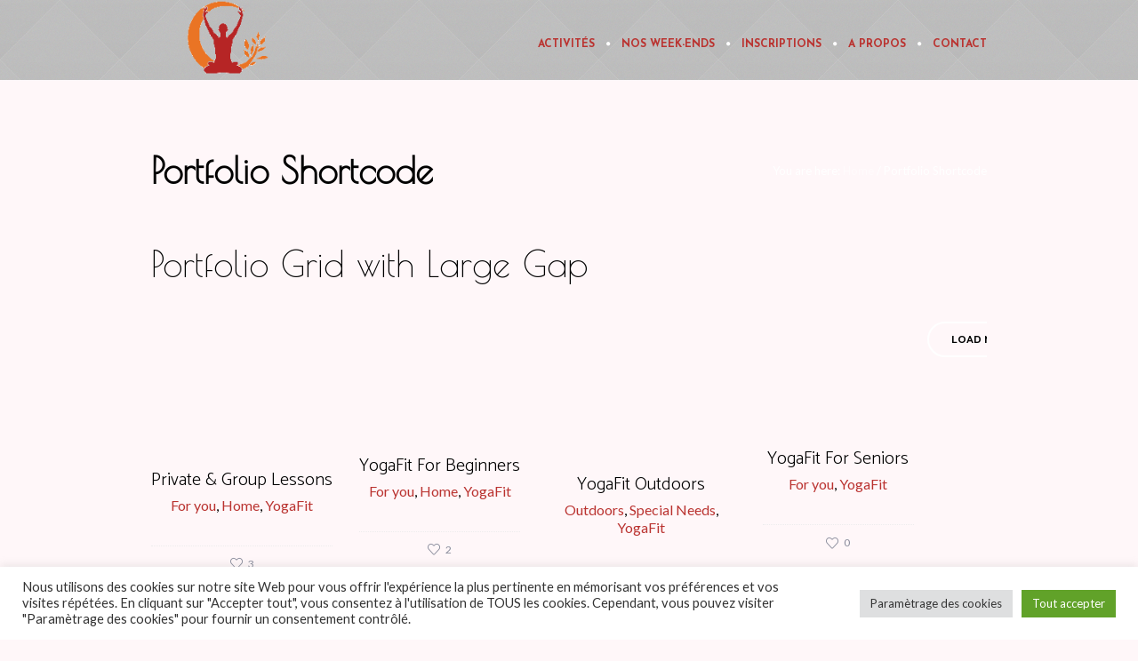

--- FILE ---
content_type: text/html; charset=UTF-8
request_url: https://relaxation-shen.fr/portfolio-shortcode/
body_size: 27224
content:
<!DOCTYPE html>
<!--[if IE 8]>
<html class="ie ie8" lang="fr-FR">
<![endif]-->
<!--[if !(IE 8)]><!-->
<html lang="fr-FR" class="cmsms_html">
<!--<![endif]-->
<head>
<meta charset="UTF-8" />
<meta name="viewport" content="width=device-width, initial-scale=1, maximum-scale=1" />
<link rel="shortcut icon" href="https://relaxation-shen.fr/wp-content/uploads/2015/04/yoga-testim-2.png" type="image/x-icon" />
<link rel="profile" href="https://gmpg.org/xfn/11" />
<link rel="pingback" href="https://relaxation-shen.fr/xmlrpc.php" />

<title>Portfolio Shortcode &#8211; Relaxation Shen</title>
<meta name='robots' content='max-image-preview:large' />
<link rel='dns-prefetch' href='//fonts.googleapis.com' />
<link rel='dns-prefetch' href='//s.w.org' />
<link rel="alternate" type="application/rss+xml" title="Relaxation Shen &raquo; Flux" href="https://relaxation-shen.fr/feed/" />
<link rel="alternate" type="application/rss+xml" title="Relaxation Shen &raquo; Flux des commentaires" href="https://relaxation-shen.fr/comments/feed/" />
<link rel="alternate" type="text/calendar" title="Relaxation Shen &raquo; Flux iCal" href="https://relaxation-shen.fr/events/?ical=1" />
<link rel="alternate" type="application/rss+xml" title="Relaxation Shen &raquo; Portfolio Shortcode Flux des commentaires" href="https://relaxation-shen.fr/portfolio-shortcode/feed/" />
		<!-- This site uses the Google Analytics by MonsterInsights plugin v8.10.0 - Using Analytics tracking - https://www.monsterinsights.com/ -->
							<script
				src="//www.googletagmanager.com/gtag/js?id=G-0PZ73WB9T3"  data-cfasync="false" data-wpfc-render="false" type="text/javascript" async></script>
			<script data-cfasync="false" data-wpfc-render="false" type="text/plain" data-cli-class="cli-blocker-script"  data-cli-script-type="analytics" data-cli-block="true"  data-cli-element-position="head">
				var mi_version = '8.10.0';
				var mi_track_user = true;
				var mi_no_track_reason = '';
				
								var disableStrs = [
										'ga-disable-G-0PZ73WB9T3',
														];

				/* Function to detect opted out users */
				function __gtagTrackerIsOptedOut() {
					for (var index = 0; index < disableStrs.length; index++) {
						if (document.cookie.indexOf(disableStrs[index] + '=true') > -1) {
							return true;
						}
					}

					return false;
				}

				/* Disable tracking if the opt-out cookie exists. */
				if (__gtagTrackerIsOptedOut()) {
					for (var index = 0; index < disableStrs.length; index++) {
						window[disableStrs[index]] = true;
					}
				}

				/* Opt-out function */
				function __gtagTrackerOptout() {
					for (var index = 0; index < disableStrs.length; index++) {
						document.cookie = disableStrs[index] + '=true; expires=Thu, 31 Dec 2099 23:59:59 UTC; path=/';
						window[disableStrs[index]] = true;
					}
				}

				if ('undefined' === typeof gaOptout) {
					function gaOptout() {
						__gtagTrackerOptout();
					}
				}
								window.dataLayer = window.dataLayer || [];

				window.MonsterInsightsDualTracker = {
					helpers: {},
					trackers: {},
				};
				if (mi_track_user) {
					function __gtagDataLayer() {
						dataLayer.push(arguments);
					}

					function __gtagTracker(type, name, parameters) {
						if (!parameters) {
							parameters = {};
						}

						if (parameters.send_to) {
							__gtagDataLayer.apply(null, arguments);
							return;
						}

						if (type === 'event') {
														parameters.send_to = monsterinsights_frontend.v4_id;
							var hookName = name;
							if (typeof parameters['event_category'] !== 'undefined') {
								hookName = parameters['event_category'] + ':' + name;
							}

							if (typeof MonsterInsightsDualTracker.trackers[hookName] !== 'undefined') {
								MonsterInsightsDualTracker.trackers[hookName](parameters);
							} else {
								__gtagDataLayer('event', name, parameters);
							}
							
													} else {
							__gtagDataLayer.apply(null, arguments);
						}
					}

					__gtagTracker('js', new Date());
					__gtagTracker('set', {
						'developer_id.dZGIzZG': true,
											});
										__gtagTracker('config', 'G-0PZ73WB9T3', {"forceSSL":"true","link_attribution":"true"} );
															window.gtag = __gtagTracker;										(function () {
						/* https://developers.google.com/analytics/devguides/collection/analyticsjs/ */
						/* ga and __gaTracker compatibility shim. */
						var noopfn = function () {
							return null;
						};
						var newtracker = function () {
							return new Tracker();
						};
						var Tracker = function () {
							return null;
						};
						var p = Tracker.prototype;
						p.get = noopfn;
						p.set = noopfn;
						p.send = function () {
							var args = Array.prototype.slice.call(arguments);
							args.unshift('send');
							__gaTracker.apply(null, args);
						};
						var __gaTracker = function () {
							var len = arguments.length;
							if (len === 0) {
								return;
							}
							var f = arguments[len - 1];
							if (typeof f !== 'object' || f === null || typeof f.hitCallback !== 'function') {
								if ('send' === arguments[0]) {
									var hitConverted, hitObject = false, action;
									if ('event' === arguments[1]) {
										if ('undefined' !== typeof arguments[3]) {
											hitObject = {
												'eventAction': arguments[3],
												'eventCategory': arguments[2],
												'eventLabel': arguments[4],
												'value': arguments[5] ? arguments[5] : 1,
											}
										}
									}
									if ('pageview' === arguments[1]) {
										if ('undefined' !== typeof arguments[2]) {
											hitObject = {
												'eventAction': 'page_view',
												'page_path': arguments[2],
											}
										}
									}
									if (typeof arguments[2] === 'object') {
										hitObject = arguments[2];
									}
									if (typeof arguments[5] === 'object') {
										Object.assign(hitObject, arguments[5]);
									}
									if ('undefined' !== typeof arguments[1].hitType) {
										hitObject = arguments[1];
										if ('pageview' === hitObject.hitType) {
											hitObject.eventAction = 'page_view';
										}
									}
									if (hitObject) {
										action = 'timing' === arguments[1].hitType ? 'timing_complete' : hitObject.eventAction;
										hitConverted = mapArgs(hitObject);
										__gtagTracker('event', action, hitConverted);
									}
								}
								return;
							}

							function mapArgs(args) {
								var arg, hit = {};
								var gaMap = {
									'eventCategory': 'event_category',
									'eventAction': 'event_action',
									'eventLabel': 'event_label',
									'eventValue': 'event_value',
									'nonInteraction': 'non_interaction',
									'timingCategory': 'event_category',
									'timingVar': 'name',
									'timingValue': 'value',
									'timingLabel': 'event_label',
									'page': 'page_path',
									'location': 'page_location',
									'title': 'page_title',
								};
								for (arg in args) {
																		if (!(!args.hasOwnProperty(arg) || !gaMap.hasOwnProperty(arg))) {
										hit[gaMap[arg]] = args[arg];
									} else {
										hit[arg] = args[arg];
									}
								}
								return hit;
							}

							try {
								f.hitCallback();
							} catch (ex) {
							}
						};
						__gaTracker.create = newtracker;
						__gaTracker.getByName = newtracker;
						__gaTracker.getAll = function () {
							return [];
						};
						__gaTracker.remove = noopfn;
						__gaTracker.loaded = true;
						window['__gaTracker'] = __gaTracker;
					})();
									} else {
										console.log("");
					(function () {
						function __gtagTracker() {
							return null;
						}

						window['__gtagTracker'] = __gtagTracker;
						window['gtag'] = __gtagTracker;
					})();
									}
			</script>
				<!-- / Google Analytics by MonsterInsights -->
				<script type="text/javascript">
			window._wpemojiSettings = {"baseUrl":"https:\/\/s.w.org\/images\/core\/emoji\/13.1.0\/72x72\/","ext":".png","svgUrl":"https:\/\/s.w.org\/images\/core\/emoji\/13.1.0\/svg\/","svgExt":".svg","source":{"concatemoji":"https:\/\/relaxation-shen.fr\/wp-includes\/js\/wp-emoji-release.min.js?ver=5.8.12"}};
			!function(e,a,t){var n,r,o,i=a.createElement("canvas"),p=i.getContext&&i.getContext("2d");function s(e,t){var a=String.fromCharCode;p.clearRect(0,0,i.width,i.height),p.fillText(a.apply(this,e),0,0);e=i.toDataURL();return p.clearRect(0,0,i.width,i.height),p.fillText(a.apply(this,t),0,0),e===i.toDataURL()}function c(e){var t=a.createElement("script");t.src=e,t.defer=t.type="text/javascript",a.getElementsByTagName("head")[0].appendChild(t)}for(o=Array("flag","emoji"),t.supports={everything:!0,everythingExceptFlag:!0},r=0;r<o.length;r++)t.supports[o[r]]=function(e){if(!p||!p.fillText)return!1;switch(p.textBaseline="top",p.font="600 32px Arial",e){case"flag":return s([127987,65039,8205,9895,65039],[127987,65039,8203,9895,65039])?!1:!s([55356,56826,55356,56819],[55356,56826,8203,55356,56819])&&!s([55356,57332,56128,56423,56128,56418,56128,56421,56128,56430,56128,56423,56128,56447],[55356,57332,8203,56128,56423,8203,56128,56418,8203,56128,56421,8203,56128,56430,8203,56128,56423,8203,56128,56447]);case"emoji":return!s([10084,65039,8205,55357,56613],[10084,65039,8203,55357,56613])}return!1}(o[r]),t.supports.everything=t.supports.everything&&t.supports[o[r]],"flag"!==o[r]&&(t.supports.everythingExceptFlag=t.supports.everythingExceptFlag&&t.supports[o[r]]);t.supports.everythingExceptFlag=t.supports.everythingExceptFlag&&!t.supports.flag,t.DOMReady=!1,t.readyCallback=function(){t.DOMReady=!0},t.supports.everything||(n=function(){t.readyCallback()},a.addEventListener?(a.addEventListener("DOMContentLoaded",n,!1),e.addEventListener("load",n,!1)):(e.attachEvent("onload",n),a.attachEvent("onreadystatechange",function(){"complete"===a.readyState&&t.readyCallback()})),(n=t.source||{}).concatemoji?c(n.concatemoji):n.wpemoji&&n.twemoji&&(c(n.twemoji),c(n.wpemoji)))}(window,document,window._wpemojiSettings);
		</script>
		<style type="text/css">
img.wp-smiley,
img.emoji {
	display: inline !important;
	border: none !important;
	box-shadow: none !important;
	height: 1em !important;
	width: 1em !important;
	margin: 0 .07em !important;
	vertical-align: -0.1em !important;
	background: none !important;
	padding: 0 !important;
}
</style>
	<link rel='stylesheet' id='litespeed-cache-dummy-css'  href='https://relaxation-shen.fr/wp-content/plugins/litespeed-cache/assets/css/litespeed-dummy.css?ver=5.8.12' type='text/css' media='all' />
<link rel='stylesheet' id='layerslider-css'  href='https://relaxation-shen.fr/wp-content/plugins/LayerSlider/assets/static/layerslider/css/layerslider.css?ver=6.11.9' type='text/css' media='all' />
<link rel='stylesheet' id='wp-block-library-css'  href='https://relaxation-shen.fr/wp-includes/css/dist/block-library/style.min.css?ver=5.8.12' type='text/css' media='all' />
<link rel='stylesheet' id='contact-form-7-css'  href='https://relaxation-shen.fr/wp-content/plugins/contact-form-7/includes/css/styles.css?ver=5.5.6.1' type='text/css' media='all' />
<link rel='stylesheet' id='cookie-law-info-css'  href='https://relaxation-shen.fr/wp-content/plugins/cookie-law-info/public/css/cookie-law-info-public.css?ver=2.1.3' type='text/css' media='all' />
<link rel='stylesheet' id='cookie-law-info-gdpr-css'  href='https://relaxation-shen.fr/wp-content/plugins/cookie-law-info/public/css/cookie-law-info-gdpr.css?ver=2.1.3' type='text/css' media='all' />
<link rel='stylesheet' id='dashicons-css'  href='https://relaxation-shen.fr/wp-includes/css/dashicons.min.css?ver=5.8.12' type='text/css' media='all' />
<link rel='stylesheet' id='timetable_gtip2_style-css'  href='https://relaxation-shen.fr/wp-content/plugins/timetable/style/jquery.qtip.css?ver=5.8.12' type='text/css' media='all' />
<link rel='stylesheet' id='timetable_font_lato-css'  href='//fonts.googleapis.com/css?family=Lato%3A400%2C700&#038;ver=5.8.12' type='text/css' media='all' />
<link rel='stylesheet' id='theme-style-css'  href='https://relaxation-shen.fr/wp-content/themes/yoga-fit/style.css?ver=1.0.0' type='text/css' media='screen, print' />
<link rel='stylesheet' id='theme-design-style-css'  href='https://relaxation-shen.fr/wp-content/themes/yoga-fit/css/style.css?ver=1.0.0' type='text/css' media='screen, print' />
<link rel='stylesheet' id='theme-adapt-css'  href='https://relaxation-shen.fr/wp-content/themes/yoga-fit/css/adaptive.css?ver=1.0.0' type='text/css' media='screen, print' />
<link rel='stylesheet' id='theme-retina-css'  href='https://relaxation-shen.fr/wp-content/themes/yoga-fit/css/retina.css?ver=1.0.0' type='text/css' media='screen' />
<link rel='stylesheet' id='theme-icons-css'  href='https://relaxation-shen.fr/wp-content/themes/yoga-fit/css/fontello.css?ver=1.0.0' type='text/css' media='screen' />
<link rel='stylesheet' id='theme-icons-set-css'  href='https://relaxation-shen.fr/wp-content/themes/yoga-fit/css/cmsms-theme-icons-set.css?ver=1.0.0' type='text/css' media='screen' />
<link rel='stylesheet' id='animate-css'  href='https://relaxation-shen.fr/wp-content/themes/yoga-fit/css/animate.css?ver=1.0.0' type='text/css' media='screen' />
<link rel='stylesheet' id='isotope-css'  href='https://relaxation-shen.fr/wp-content/themes/yoga-fit/css/jquery.isotope.css?ver=1.5.26' type='text/css' media='screen' />
<link rel='stylesheet' id='theme-cmsms-events-v2-style-css'  href='https://relaxation-shen.fr/wp-content/themes/yoga-fit/css/cmsms-events-v2-style.css?ver=1.0.0' type='text/css' media='screen' />
<link rel='stylesheet' id='theme-cmsms-timetable-style-css'  href='https://relaxation-shen.fr/wp-content/themes/yoga-fit/css/cmsms-timetable-style.css?ver=1.0.0' type='text/css' media='screen' />
<link rel='stylesheet' id='theme-cmsms-timetable-adaptive-css'  href='https://relaxation-shen.fr/wp-content/themes/yoga-fit/css/cmsms-timetable-adaptive.css?ver=1.0.0' type='text/css' media='screen' />
<link rel='stylesheet' id='ilightbox-css'  href='https://relaxation-shen.fr/wp-content/themes/yoga-fit/css/ilightbox.css?ver=2.2.0' type='text/css' media='screen' />
<link rel='stylesheet' id='ilightbox-skin-parade-css'  href='https://relaxation-shen.fr/wp-content/themes/yoga-fit/css/ilightbox-skins/parade-skin.css?ver=2.2.0' type='text/css' media='screen' />
<link rel='stylesheet' id='theme-fonts-schemes-css'  href='http://relaxation-shen.fr/wp-content/uploads/cmsms_styles/yoga-fit.css?ver=1.0.0' type='text/css' media='screen' />
<!--[if lte IE 9]>
<link rel='stylesheet' id='theme-fonts-css'  href='http://relaxation-shen.fr/wp-content/uploads/cmsms_styles/yoga-fit_fonts.css?ver=1.0.0' type='text/css' media='screen' />
<![endif]-->
<!--[if lte IE 9]>
<link rel='stylesheet' id='theme-schemes-primary-css'  href='http://relaxation-shen.fr/wp-content/uploads/cmsms_styles/yoga-fit_colors_primary.css?ver=1.0.0' type='text/css' media='screen' />
<![endif]-->
<!--[if lte IE 9]>
<link rel='stylesheet' id='theme-schemes-secondary-css'  href='http://relaxation-shen.fr/wp-content/uploads/cmsms_styles/yoga-fit_colors_secondary.css?ver=1.0.0' type='text/css' media='screen' />
<![endif]-->
<!--[if lt IE 9]>
<link rel='stylesheet' id='theme-ie-css'  href='https://relaxation-shen.fr/wp-content/themes/yoga-fit/css/ie.css?ver=1.0.0' type='text/css' media='screen' />
<![endif]-->
<link rel='stylesheet' id='cmsms-google-fonts-css'  href='//fonts.googleapis.com/css?family=Poiret+One%3A400%7CCatamaran%3A100%2C200%2C300%2C400%2C700%7CJosefin+Sans%3A300%2C400%2C700%2C300italic%2C400italic%2C700italic%7CLato%3A300%2C400%2C700%2C300italic%2C400italic%2C700italic&#038;ver=5.8.12' type='text/css' media='all' />
<link rel='stylesheet' id='yoga-fit-gutenberg-frontend-style-css'  href='https://relaxation-shen.fr/wp-content/themes/yoga-fit/gutenberg/css/frontend-style.css?ver=1.0.0' type='text/css' media='screen' />
<link rel='stylesheet' id='yoga-fit-child-style-css'  href='https://relaxation-shen.fr/wp-content/themes/yoga-fit-child/style.css?ver=1.0.0' type='text/css' media='screen, print' />
<script type='text/javascript' src='https://relaxation-shen.fr/wp-includes/js/jquery/jquery.min.js?ver=3.6.0' id='jquery-core-js'></script>
<script type='text/javascript' src='https://relaxation-shen.fr/wp-includes/js/jquery/jquery-migrate.min.js?ver=3.3.2' id='jquery-migrate-js'></script>
<script type='text/javascript' id='layerslider-utils-js-extra'>
/* <![CDATA[ */
var LS_Meta = {"v":"6.11.9","fixGSAP":"1"};
/* ]]> */
</script>
<script type='text/javascript' src='https://relaxation-shen.fr/wp-content/plugins/LayerSlider/assets/static/layerslider/js/layerslider.utils.js?ver=6.11.9' id='layerslider-utils-js'></script>
<script type='text/javascript' src='https://relaxation-shen.fr/wp-content/plugins/LayerSlider/assets/static/layerslider/js/layerslider.kreaturamedia.jquery.js?ver=6.11.9' id='layerslider-js'></script>
<script type='text/javascript' src='https://relaxation-shen.fr/wp-content/plugins/LayerSlider/assets/static/layerslider/js/layerslider.transitions.js?ver=6.11.9' id='layerslider-transitions-js'></script>
<script type="text/plain" data-cli-class="cli-blocker-script"  data-cli-script-type="analytics" data-cli-block="true"  data-cli-element-position="head" src='https://relaxation-shen.fr/wp-content/plugins/google-analytics-for-wordpress/assets/js/frontend-gtag.min.js?ver=8.10.0' id='monsterinsights-frontend-script-js'></script>
<script data-cfasync="false" data-wpfc-render="false" type="text/javascript" id='monsterinsights-frontend-script-js-extra'>/* <![CDATA[ */
var monsterinsights_frontend = {"js_events_tracking":"true","download_extensions":"doc,pdf,ppt,zip,xls,docx,pptx,xlsx","inbound_paths":"[{\"path\":\"\\\/go\\\/\",\"label\":\"affiliate\"},{\"path\":\"\\\/recommend\\\/\",\"label\":\"affiliate\"}]","home_url":"https:\/\/relaxation-shen.fr","hash_tracking":"false","ua":"","v4_id":"G-0PZ73WB9T3"};/* ]]> */
</script>
<script type='text/javascript' id='cookie-law-info-js-extra'>
/* <![CDATA[ */
var Cli_Data = {"nn_cookie_ids":[],"cookielist":[],"non_necessary_cookies":[],"ccpaEnabled":"","ccpaRegionBased":"","ccpaBarEnabled":"","strictlyEnabled":["necessary","obligatoire"],"ccpaType":"gdpr","js_blocking":"1","custom_integration":"","triggerDomRefresh":"","secure_cookies":""};
var cli_cookiebar_settings = {"animate_speed_hide":"500","animate_speed_show":"500","background":"#FFF","border":"#b1a6a6c2","border_on":"","button_1_button_colour":"#61a229","button_1_button_hover":"#4e8221","button_1_link_colour":"#fff","button_1_as_button":"1","button_1_new_win":"","button_2_button_colour":"#333","button_2_button_hover":"#292929","button_2_link_colour":"#444","button_2_as_button":"","button_2_hidebar":"","button_3_button_colour":"#dedfe0","button_3_button_hover":"#b2b2b3","button_3_link_colour":"#333333","button_3_as_button":"1","button_3_new_win":"","button_4_button_colour":"#dedfe0","button_4_button_hover":"#b2b2b3","button_4_link_colour":"#333333","button_4_as_button":"1","button_7_button_colour":"#61a229","button_7_button_hover":"#4e8221","button_7_link_colour":"#fff","button_7_as_button":"1","button_7_new_win":"","font_family":"inherit","header_fix":"","notify_animate_hide":"1","notify_animate_show":"","notify_div_id":"#cookie-law-info-bar","notify_position_horizontal":"right","notify_position_vertical":"bottom","scroll_close":"","scroll_close_reload":"","accept_close_reload":"","reject_close_reload":"","showagain_tab":"","showagain_background":"#fff","showagain_border":"#000","showagain_div_id":"#cookie-law-info-again","showagain_x_position":"100px","text":"#333333","show_once_yn":"","show_once":"10000","logging_on":"","as_popup":"","popup_overlay":"1","bar_heading_text":"","cookie_bar_as":"banner","popup_showagain_position":"bottom-right","widget_position":"left"};
var log_object = {"ajax_url":"https:\/\/relaxation-shen.fr\/wp-admin\/admin-ajax.php"};
/* ]]> */
</script>
<script type='text/javascript' src='https://relaxation-shen.fr/wp-content/plugins/cookie-law-info/public/js/cookie-law-info-public.js?ver=2.1.3' id='cookie-law-info-js'></script>
<script type='text/javascript' src='https://relaxation-shen.fr/wp-content/themes/yoga-fit/js/jsLibraries.min.js?ver=1.0.0' id='libs-js'></script>
<script type='text/javascript' src='https://relaxation-shen.fr/wp-content/themes/yoga-fit/js/jquery.iLightBox.min.js?ver=2.2.0' id='iLightBox-js'></script>
<meta name="generator" content="Powered by LayerSlider 6.11.9 - Multi-Purpose, Responsive, Parallax, Mobile-Friendly Slider Plugin for WordPress." />
<!-- LayerSlider updates and docs at: https://layerslider.kreaturamedia.com -->
<link rel="https://api.w.org/" href="https://relaxation-shen.fr/wp-json/" /><link rel="alternate" type="application/json" href="https://relaxation-shen.fr/wp-json/wp/v2/pages/545" /><link rel="EditURI" type="application/rsd+xml" title="RSD" href="https://relaxation-shen.fr/xmlrpc.php?rsd" />
<link rel="wlwmanifest" type="application/wlwmanifest+xml" href="https://relaxation-shen.fr/wp-includes/wlwmanifest.xml" /> 
<meta name="generator" content="WordPress 5.8.12" />
<link rel="canonical" href="https://relaxation-shen.fr/portfolio-shortcode/" />
<link rel='shortlink' href='https://relaxation-shen.fr/?p=545' />
<link rel="alternate" type="application/json+oembed" href="https://relaxation-shen.fr/wp-json/oembed/1.0/embed?url=https%3A%2F%2Frelaxation-shen.fr%2Fportfolio-shortcode%2F" />
<link rel="alternate" type="text/xml+oembed" href="https://relaxation-shen.fr/wp-json/oembed/1.0/embed?url=https%3A%2F%2Frelaxation-shen.fr%2Fportfolio-shortcode%2F&#038;format=xml" />
<meta name="viewport" content="initial-scale=1, viewport-fit=cover">
<meta name="tec-api-version" content="v1"><meta name="tec-api-origin" content="https://relaxation-shen.fr"><link rel="alternate" href="https://relaxation-shen.fr/wp-json/tribe/events/v1/" /><style type="text/css">
	.header_top,
	.header_top_outer,
	.header_top_inner, 
	.header_top_aligner {
		height : 23px;
	}
	
	.header_mid,
	.header_mid_outer,
	.header_mid .header_mid_inner .social_wrap,
	.header_mid .header_mid_inner .social_but_wrap,
	.header_mid .header_mid_inner .search_wrap_in_inner,
	.header_mid .header_mid_inner .slogan_wrap_inner,
	.header_mid .header_mid_inner .side_logo_nav_wrap,
	.header_mid .header_mid_inner .logo,
	.header_mid .header_mid_inner .resp_nav_wrap_inner {
		height : 100px;
	}
	
	.enable_logo_side #header.navi_scrolled .header_mid,
	.enable_logo_side #header.navi_scrolled .header_mid_outer,
	.enable_logo_side #header.navi_scrolled .header_mid .header_mid_inner .social_wrap,
	.enable_logo_side #header.navi_scrolled .header_mid .header_mid_inner .social_but_wrap,
	.enable_logo_side #header.navi_scrolled .header_mid .header_mid_inner .search_wrap_in_inner,
	.enable_logo_side #header.navi_scrolled .header_mid .header_mid_inner .side_logo_nav_wrap,
	#header.navi_scrolled .search_wrap,
	#header.navi_scrolled .logo_wrap,
	.navi_scrolled nav > div > ul,
	.navi_scrolled nav > div > ul > li,
	.navi_scrolled nav > div > ul > li > a,
	.header_bot,
	.header_line_wrap,
	.header_line,
	.search_but_align,
	.header_bot_outer,
	.enable_logo_side #header #navigation > li > a,
	.header_bot .header_bot_inner nav > div > ul,
	.header_bot .header_bot_inner nav > div > ul > li,
	.header_bot .header_bot_inner nav > div > ul > li > a {
		height : 60px;
	}
	
	.enable_logo_side #header.navi_scrolled {
		padding-top : 100px !important;
	}
	
	#page .top_img_height {
		height : 100px;
	}
	
	#page.enable_header_top .top_img_height {
		height : 123px;
	}
	
	#page.enable_header_bottom .top_img_height {
		height : 160px;
	}
	
	#page.enable_header_top.enable_header_bottom .top_img_height {
		height : 183px;
	}
	
	#page .headline.cmsms_headline_disabled {
		padding-top : 100px;
	}
	
	#page.enable_header_top .error_inner, 
	#page.enable_header_top .headline.cmsms_headline_disabled {
		padding-top : 123px;
	}
	
	#page.enable_header_bottom .error_inner, 
	#page.enable_header_bottom .headline.cmsms_headline_disabled {
		padding-top : 160px;
	}
	
	#page.enable_header_top.enable_header_bottom .error_inner, 
	#page.enable_header_top.enable_header_bottom .headline.cmsms_headline_disabled {
		padding-top : 183px;
	}@media only screen and (max-width: 1024px) {
		.header_top,
		.header_top_outer,
		.header_top_inner,
		.header_top_aligner,
		.header_mid,
		.header_mid_outer,
		.header_mid .header_mid_inner .social_wrap,
		.header_mid .header_mid_inner .social_but_wrap,
		.header_mid .header_mid_inner .search_wrap_in_inner,
		.header_mid .header_mid_inner .slogan_wrap_inner,
		.header_mid .header_mid_inner .side_logo_nav_wrap,
		.header_bot,
		.header_line_wrap,
		.header_line,
		.search_but_align,
		.header_bot_outer,
		.enable_logo_side #header #navigation > li > a,
		.header_bot .header_bot_inner nav > div > ul,
		.header_bot .header_bot_inner nav > div > ul > li,
		.header_bot .header_bot_inner nav > div > ul > li > a {
			height : auto;
		}
		
		#page.fixed_header #middle,
		#page.fixed_header.enable_header_top #middle,
		#page.fixed_header.enable_header_bottom #middle,
		#page.fixed_header.enable_header_top.enable_header_bottom #middle {
			padding-top : 0px !important;
		}
	}
	
	@media only screen and (max-width: 767px) {
		.header_mid .header_mid_inner .resp_nav_wrap_inner {
			height : auto;
		}
	}
	#footer.cmsms_footer_default .footer_inner {
		min-height:520px;
	}
	
	.fixed_footer #main {
		margin-bottom:520px;
	}
</style><meta name="generator" content="Powered by Slider Revolution 6.5.9 - responsive, Mobile-Friendly Slider Plugin for WordPress with comfortable drag and drop interface." />
<script type="text/javascript">function setREVStartSize(e){
			//window.requestAnimationFrame(function() {				 
				window.RSIW = window.RSIW===undefined ? window.innerWidth : window.RSIW;	
				window.RSIH = window.RSIH===undefined ? window.innerHeight : window.RSIH;	
				try {								
					var pw = document.getElementById(e.c).parentNode.offsetWidth,
						newh;
					pw = pw===0 || isNaN(pw) ? window.RSIW : pw;
					e.tabw = e.tabw===undefined ? 0 : parseInt(e.tabw);
					e.thumbw = e.thumbw===undefined ? 0 : parseInt(e.thumbw);
					e.tabh = e.tabh===undefined ? 0 : parseInt(e.tabh);
					e.thumbh = e.thumbh===undefined ? 0 : parseInt(e.thumbh);
					e.tabhide = e.tabhide===undefined ? 0 : parseInt(e.tabhide);
					e.thumbhide = e.thumbhide===undefined ? 0 : parseInt(e.thumbhide);
					e.mh = e.mh===undefined || e.mh=="" || e.mh==="auto" ? 0 : parseInt(e.mh,0);		
					if(e.layout==="fullscreen" || e.l==="fullscreen") 						
						newh = Math.max(e.mh,window.RSIH);					
					else{					
						e.gw = Array.isArray(e.gw) ? e.gw : [e.gw];
						for (var i in e.rl) if (e.gw[i]===undefined || e.gw[i]===0) e.gw[i] = e.gw[i-1];					
						e.gh = e.el===undefined || e.el==="" || (Array.isArray(e.el) && e.el.length==0)? e.gh : e.el;
						e.gh = Array.isArray(e.gh) ? e.gh : [e.gh];
						for (var i in e.rl) if (e.gh[i]===undefined || e.gh[i]===0) e.gh[i] = e.gh[i-1];
											
						var nl = new Array(e.rl.length),
							ix = 0,						
							sl;					
						e.tabw = e.tabhide>=pw ? 0 : e.tabw;
						e.thumbw = e.thumbhide>=pw ? 0 : e.thumbw;
						e.tabh = e.tabhide>=pw ? 0 : e.tabh;
						e.thumbh = e.thumbhide>=pw ? 0 : e.thumbh;					
						for (var i in e.rl) nl[i] = e.rl[i]<window.RSIW ? 0 : e.rl[i];
						sl = nl[0];									
						for (var i in nl) if (sl>nl[i] && nl[i]>0) { sl = nl[i]; ix=i;}															
						var m = pw>(e.gw[ix]+e.tabw+e.thumbw) ? 1 : (pw-(e.tabw+e.thumbw)) / (e.gw[ix]);					
						newh =  (e.gh[ix] * m) + (e.tabh + e.thumbh);
					}
					var el = document.getElementById(e.c);
					if (el!==null && el) el.style.height = newh+"px";					
					el = document.getElementById(e.c+"_wrapper");
					if (el!==null && el) {
						el.style.height = newh+"px";
						el.style.display = "block";
					}
				} catch(e){
					console.log("Failure at Presize of Slider:" + e)
				}					   
			//});
		  };</script>
		<style type="text/css" id="wp-custom-css">
			.cmsms_theme_icon_resp_nav {
	background-color : black;
	}

.header_mid .header_mid_inner .logo {
    height: 85px;
}

a {
    font-size: 16px;
}

body {
	font-size:16px;
	color:black;
}

.has-normal-font-size {
	font-size:16px !important;
	color:black !important;
}

.tribe-events-calendar-list__month-separator-text {
    font-size: var(--tec-font-size-9) !important;
    line-height: var(--tec-line-height-5);
}

div.tribe-common-l-container.tribe-events-l-container {
	padding-top : 0 !important;
}

header#header.navi_scrolled {
	opacity: 0.7 !important;
	background-color: #a4a4a4 !important;
}

.headline_inner .headline_text .entry-title {
	color: black;
	font-weight : bold;
}

.headline {
	padding-top : 52px;
	background-color : #fff7f9 ;
}

#page .top_img_height {
    height: 90px !important;
}

div.middle_content.entry {
  padding-top: 0 !important;
}

.tribe-events-calendar-list__event-date-tag-daynum {
	background-color: white;
	padding-top: 15px !important;
	padding-bottom:15px !important;
	border: 1px solid #d62020 !important;
}

.tribe-events-calendar-list__event-date-tag-weekday {
	font-size:24px !important;
	color: white !important;
	background-color: #d62020;
	padding: 10px !important;
}

.tribe-event-date-start,
.tribe-event-time
{
	font-size:24px !important;
}
.tribe-events .tribe-events-calendar-list__month-separator:after {
    background-color: black !important;
}
.tribe-events-calendar-list__event-description p,
.tribe-events-single-event-description p
{
	font-size:16px !important;
}
.tribe-events-calendar-list__event-venue-address
{
	font-size:16px !important;
	padding-left:10px !important;
}
.tribe-events-calendar-list__event-venue-title 
{
	font-size:16px !important;
}
 .tribe-events-schedule__datetime > .tribe-events-schedule__date--start,
.tribe-events-schedule__datetime > .tribe-events-schedule__separator--date 
{
 display: none;
}

.cmsms_tt_event_hours_item_value,
.cmsms_tt_event_details_item_desc
{
	text-align:left !important;
}
@media only screen and (min-width: 1440px) {
    .cmsms_tt_event .cmsms_tt_event_content_wrap.with_sidebar {
    width: 65%;
    padding-right: 40px;
    float: left;
}
    .cmsms_tt_event .cmsms_tt_event_sidebar {
    width: 35%;
    float: left;
}
}

@media only screen and (min-width: 1080px) {
.tribe-events-event-image {
	display: none !important;
}	
}

.cmsms_theme_icon_resp_nav {
    background-color: #B62525;
}

@media only screen and (max-width: 1024px) {
html #page #header .header_mid .header_mid_outer .header_mid_inner .resp_nav_wrap  {
    margin-top: 12px;
    float:right !important;
}
html #page #header .header_mid .header_mid_outer  {
    height: 0px;
}
html #page #header .header_mid .header_mid_outer .header_mid_inner .side_logo_nav_wrap .side_logo_nav nav {    background: white;
    width: 333px;
    border: 1px solid black;
    float: right;
	  margin-right: 20px;
    margin-top: -25px;
	}
html #page #header .header_mid .logo_wrap .logo img	{
		position:relative !important;
	  top:10px;
	}
}
@media only screen and (max-width: 768px){
html #page #header .header_mid .header_mid_outer .header_mid_inner .logo_wrap {
		width:50% !important;
		float: left !important;
}
}
a:link#slide_top {
	border-color : #ba3330 !important;
	background-color : white !important;
}
a:link#slide_top:before {
	color : #ba3330 !important;
}
a:hover#slide_top {
	color : #ba3330 !important;
	background-color : #ba3330 !important;
}
a:hover#slide_top:before {
	color : white !important;
}
.tribe-common .tribe-common-c-svgicon {
    display: none !important;
}
.tribe-events-c-subscribe-dropdown {
    display: none !important;
}
.wpcf7-submit:hover {
		border-color : #ba3330 !important;
	background-color : #ba3330 !important;
	color: white;
}
@media only screen and (min-width: 770px){
	#footer {
		height:60px;
	}
}
.tribe-events-c-nav__list {
	visibility: hidden;
}
.tribe-events-calendar-list__event-title a {
	text-decoration : underline !important;
}



		</style>
		</head>
<body class="page-template-default page page-id-545 tribe-no-js">

<!-- _________________________ Start Page _________________________ -->
<div id="page" class="cmsms_responsive chrome_only cmsms_liquid fixed_header enable_logo_side cmsmasters_tribe_events_views_v2 cmsmasters_tribe_events_style_mode_tribe hfeed site">

<div class='tt_booking tt_hide'>
		<div class='tt_booking_message_wrapper'>
			<div class='tt_booking_message' data-event-hour-id></div>
			<div class='tt_preloader tt_hide'>
				<div class='bounce1'></div>
				<div class='bounce2'></div>
				<div class='bounce3'></div>
			</div>
		</div>
	</div>
<!-- _________________________ Start Main _________________________ -->
<div id="main">
<!-- _________________________ Start Header _________________________ -->
<header id="header">
		<div class="header_mid" data-height="100">
		<div class="header_mid_outer">
			<div class="header_mid_inner">
				<div class="logo_wrap">
<style type="text/css">
	#header .header_mid .logo_wrap {
		width : 167px;
	}
</style>
<a href="https://relaxation-shen.fr/" title="Relaxation Shen" class="logo">
	<img src="https://relaxation-shen.fr/wp-content/uploads/2022/03/logo-bandeau-100.gif" alt="Relaxation Shen" />
<style type="text/css">
	#header .header_mid .logo_wrap .logo img.logo_retina {
		width : 83.5px;
	}
</style>
<img class="logo_retina" src="https://relaxation-shen.fr/wp-content/uploads/2022/03/logo-bandeau-100.gif" alt="Relaxation Shen" width="83.5" height="50" /></a>
</div>
					<div class="resp_nav_wrap">
						<div class="resp_nav_wrap_inner">
							<a class="responsive_nav cmsms_theme_icon_resp_nav" href="javascript:void(0);"></a>
													</div>
					</div>
				<div class="resp_cl"></div><div class="side_logo_nav_wrap"><div class="side_logo_nav"><!-- _________________________ Start Navigation _________________________ -->
<nav role="navigation">	<div class="menu-primary-navigation-container"><ul id="navigation" class="navigation"><li id="menu-item-8621" class="menu-item menu-item-type-custom menu-item-object-custom menu-item-has-children menu-item-8621 menu-item-depth-0"><a><span class="nav_bg_clr"></span><span>Activités</span></a>
<ul class="sub-menu">
	<li id="menu-item-8624" class="menu-item menu-item-type-custom menu-item-object-custom menu-item-8624 menu-item-depth-1"><a href="http://relaxation-shen.fr/activites/daoyin-gym/"><span>Qi Gong</span></a>	</li>
	<li id="menu-item-8622" class="menu-item menu-item-type-custom menu-item-object-custom menu-item-8622 menu-item-depth-1"><a href="http://relaxation-shen.fr/activites/meditation/"><span>Méditations Actives</span></a>	</li>
	<li id="menu-item-8623" class="menu-item menu-item-type-custom menu-item-object-custom menu-item-8623 menu-item-depth-1"><a href="http://relaxation-shen.fr/activites/yin-yoga/"><span>Yin Yoga</span></a>	</li>
	<li id="menu-item-8455" class="menu-item menu-item-type-custom menu-item-object-custom menu-item-8455 menu-item-depth-1"><a href="https://relaxation-shen.fr/events/"><span>Ateliers Zen</span></a>	</li>
	<li id="menu-item-9957" class="menu-item menu-item-type-custom menu-item-object-custom menu-item-9957 menu-item-depth-1"><a href="https://relaxation-shen.fr/activites/cercle-de-pardon/"><span>Cercle de pardon</span></a>	</li>
</ul>
</li>
<li id="menu-item-9759" class="menu-item menu-item-type-post_type menu-item-object-page menu-item-9759 menu-item-depth-0"><a href="https://relaxation-shen.fr/stages/"><span class="nav_bg_clr"></span><span>Nos week-ends</span></a></li>
<li id="menu-item-9392" class="menu-item menu-item-type-post_type menu-item-object-page menu-item-9392 menu-item-depth-0"><a href="https://relaxation-shen.fr/inscriptions/"><span class="nav_bg_clr"></span><span>Inscriptions</span></a></li>
<li id="menu-item-8451" class="menu-item menu-item-type-custom menu-item-object-custom menu-item-has-children menu-item-8451 menu-item-depth-0"><a><span class="nav_bg_clr"></span><span>A Propos</span></a>
<ul class="sub-menu">
	<li id="menu-item-8471" class="menu-item menu-item-type-post_type menu-item-object-page menu-item-8471 menu-item-depth-1"><a href="https://relaxation-shen.fr/about/"><span>L’association</span></a>	</li>
	<li id="menu-item-8472" class="menu-item menu-item-type-post_type menu-item-object-page menu-item-8472 menu-item-depth-1"><a href="https://relaxation-shen.fr/team/"><span>L’équipe</span></a>	</li>
</ul>
</li>
<li id="menu-item-8518" class="menu-item menu-item-type-post_type menu-item-object-page menu-item-8518 menu-item-depth-0"><a href="https://relaxation-shen.fr/contact/"><span class="nav_bg_clr"></span><span>Contact</span></a></li>
</ul></div></nav>
<!-- _________________________ Finish Navigation _________________________ -->
</div></div>				<div class="cl"></div>
			</div>
		</div>
	</div>
	</header>
<!-- _________________________ Finish Header _________________________ -->


	<style type="text/css">
		.top_img, 
		.headline.cmsms_headline_disabled {
			background-image:url(https://relaxation-shen.fr/wp-content/uploads/2015/07/04-2.jpg);
			background-repeat:no-repeat;
			background-attachment:scroll;
			background-size:cover;
		}
		
		.headline_color {
			background-color:#ffffff7f9;
		}
		
		
		@media only screen and (min-width: 768px) {
			.headline_inner {
				min-height:70px;
			}
		}
	</style>
	<div class="top_img cmsms_color_scheme_first">
			<div class="top_img_height"></div>
			<div class="headline">
				<div class="headline_outer">
					<div class="headline_color"></div>
					<div class="headline_inner">
						<div class="headline_table"><div class="headline_text"><h1 class="entry-title">Portfolio Shortcode</h1></div><div class="cmsms_breadcrumbs"><div class="cmsms_breadcrumbs_inner"><span>You are here: </span>
		<a href="https://relaxation-shen.fr/" class="cms_home">Home</a>
	<span class="breadcrumbs_sep"> / </span>
	<span>Portfolio Shortcode</span></div></div></div>
					</div>
				</div>
			</div>
		</div>	
<!-- _________________________ Start Middle _________________________ -->
<div id="middle">
<div class="middle_inner">
<div class="content_wrap fullwidth">

<!-- Start Content -->
<div class="middle_content entry"></div></div><style type="text/css"> 
#cmsms_row_696e55c4d7fca7_51057833 .cmsms_row_outer_parent { 
	padding-top: 30px; 
} 

#cmsms_row_696e55c4d7fca7_51057833 .cmsms_row_outer_parent { 
	padding-bottom: 70px; 
} 

 
#cmsms_heading_696e55c4d82ad5_22854687 { 
	text-align:left; 
	margin-top:0px; 
	margin-bottom:40px; 
} 

#cmsms_heading_696e55c4d82ad5_22854687 .cmsms_heading { 
	text-align:left; 
} 

#cmsms_heading_696e55c4d82ad5_22854687 .cmsms_heading, #cmsms_heading_696e55c4d82ad5_22854687 .cmsms_heading a { 
	font-weight:normal; 
	font-style:normal; 
} 

#cmsms_heading_696e55c4d82ad5_22854687 .cmsms_heading_divider { 
} 

 
#cmsms_row_696e55c4e2b760_92155130 .cmsms_row_outer_parent { 
	padding-bottom: 70px; 
} 

 
#cmsms_heading_696e55c4e2c075_41306272 { 
	text-align:left; 
	margin-top:0px; 
	margin-bottom:30px; 
} 

#cmsms_heading_696e55c4e2c075_41306272 .cmsms_heading { 
	text-align:left; 
} 

#cmsms_heading_696e55c4e2c075_41306272 .cmsms_heading, #cmsms_heading_696e55c4e2c075_41306272 .cmsms_heading a { 
	font-weight:normal; 
	font-style:normal; 
} 

#cmsms_heading_696e55c4e2c075_41306272 .cmsms_heading_divider { 
} 

 
#cmsms_row_696e55c4e5bed1_86242849 .cmsms_row_outer_parent { 
	padding-bottom: 50px; 
} 

 
#cmsms_heading_696e55c4e5c5a5_45861057 { 
	text-align:left; 
	margin-top:0px; 
	margin-bottom:30px; 
} 

#cmsms_heading_696e55c4e5c5a5_45861057 .cmsms_heading { 
	text-align:left; 
} 

#cmsms_heading_696e55c4e5c5a5_45861057 .cmsms_heading, #cmsms_heading_696e55c4e5c5a5_45861057 .cmsms_heading a { 
	font-weight:normal; 
	font-style:normal; 
} 

#cmsms_heading_696e55c4e5c5a5_45861057 .cmsms_heading_divider { 
} 

</style><div id="cmsms_row_696e55c4d7fca7_51057833" class="cmsms_row cmsms_color_scheme_default">
<div class="cmsms_row_outer_parent">
<div class="cmsms_row_outer">
<div class="cmsms_row_inner">
<div class="cmsms_row_margin">
<div class="cmsms_column one_first">

<div id="cmsms_heading_696e55c4d82ad5_22854687" class="cmsms_heading_wrap cmsms_heading_align_left">
	<h1 class="cmsms_heading">Portfolio Grid with Large Gap</h1>
</div><div class="cmsms_wrap_portfolio entry-summary" id="portfolio_696e55c4d82f26_90044251">
<script type="text/javascript">
jQuery(document).ready(function () {
	(function ($) {
		if ($('#portfolio_696e55c4d82f26_90044251').find('article').length == '0') {
			return false;
		}
		
	
		startPortfolio( 
			'696e55c4d82f26_90044251', 
			'grid', 
			'perfect', 
			'https://relaxation-shen.fr/wp-content/plugins/cmsms-content-composer/', 
			'date', 
			'DESC', 
			'8', 
			'yogafit', 
			'title,categories,comments,likes,rollover' 
		);
	} )(jQuery);
} );
</script>
<div class="portfolio grid large_gap perfect cmsms_4">
<!--_________________________ Start Standard Project _________________________ -->

<article id="post-1155" class="post-1155 project type-project status-publish format-standard has-post-thumbnail hentry pj-categs-for-you pj-categs-home pj-categs-yogafit" data-category="for-you home yogafit">
	<div class="project_outer">
	<figure class="cmsms_img_rollover_wrap preloader"><img width="580" height="400" src="https://relaxation-shen.fr/wp-content/uploads/2015/07/03-2-580x400.jpg" class="full-width wp-post-image" alt="Private &#038; Group Lessons" loading="lazy" title="Private &#038; Group Lessons" srcset="https://relaxation-shen.fr/wp-content/uploads/2015/07/03-2-580x400.jpg 580w, https://relaxation-shen.fr/wp-content/uploads/2015/07/03-2-1160x800.jpg 1160w" sizes="(max-width: 580px) 100vw, 580px" /><div class="cmsms_img_rollover"><a class="cmsms_post_read_more" href="https://relaxation-shen.fr/project/private-small-group-lessons-your-yogafit/" target="_blank"><span>Read More</span></a></div></figure><div class="dn"><figure><a href="https://relaxation-shen.fr/wp-content/uploads/2015/07/04-2.jpg" rel="ilightbox[1155_696e55c4da837]" title="Private &#038; Group Lessons" class="preloader highImg"><img width="1920" height="1080" src="https://relaxation-shen.fr/wp-content/uploads/2015/07/04-2.jpg" class="full-width" alt="Private &#038; Group Lessons" loading="lazy" title="Private &#038; Group Lessons" srcset="https://relaxation-shen.fr/wp-content/uploads/2015/07/04-2.jpg 1920w, https://relaxation-shen.fr/wp-content/uploads/2015/07/04-2-300x169.jpg 300w, https://relaxation-shen.fr/wp-content/uploads/2015/07/04-2-1024x576.jpg 1024w, https://relaxation-shen.fr/wp-content/uploads/2015/07/04-2-768x432.jpg 768w, https://relaxation-shen.fr/wp-content/uploads/2015/07/04-2-1536x864.jpg 1536w, https://relaxation-shen.fr/wp-content/uploads/2015/07/04-2-580x326.jpg 580w, https://relaxation-shen.fr/wp-content/uploads/2015/07/04-2-820x461.jpg 820w, https://relaxation-shen.fr/wp-content/uploads/2015/07/04-2-1160x653.jpg 1160w, https://relaxation-shen.fr/wp-content/uploads/2015/07/04-2-600x338.jpg 600w" sizes="(max-width: 1920px) 100vw, 1920px" /></a></figure><figure><a href="https://relaxation-shen.fr/wp-content/uploads/2015/07/05-2.jpg" rel="ilightbox[1155_696e55c4da837]" title="Private &#038; Group Lessons" class="preloader highImg"><img width="1920" height="1080" src="https://relaxation-shen.fr/wp-content/uploads/2015/07/05-2.jpg" class="full-width" alt="Private &#038; Group Lessons" loading="lazy" title="Private &#038; Group Lessons" srcset="https://relaxation-shen.fr/wp-content/uploads/2015/07/05-2.jpg 1920w, https://relaxation-shen.fr/wp-content/uploads/2015/07/05-2-300x169.jpg 300w, https://relaxation-shen.fr/wp-content/uploads/2015/07/05-2-1024x576.jpg 1024w, https://relaxation-shen.fr/wp-content/uploads/2015/07/05-2-768x432.jpg 768w, https://relaxation-shen.fr/wp-content/uploads/2015/07/05-2-1536x864.jpg 1536w, https://relaxation-shen.fr/wp-content/uploads/2015/07/05-2-580x326.jpg 580w, https://relaxation-shen.fr/wp-content/uploads/2015/07/05-2-820x461.jpg 820w, https://relaxation-shen.fr/wp-content/uploads/2015/07/05-2-1160x653.jpg 1160w, https://relaxation-shen.fr/wp-content/uploads/2015/07/05-2-600x338.jpg 600w" sizes="(max-width: 1920px) 100vw, 1920px" /></a></figure></div><div class="project_inner"><header class="cmsms_project_header entry-header"><h4 class="cmsms_project_title entry-title"><a href="https://relaxation-shen.fr/project/private-small-group-lessons-your-yogafit/" target="_blank">Private &#038; Group Lessons</a></h4></header><div class="cmsms_project_cont_info entry-meta"><span class="cmsms_project_category"><a href="https://relaxation-shen.fr/pj-categs/for-you/" rel="tag">For you</a>, <a href="https://relaxation-shen.fr/pj-categs/home/" rel="tag">Home</a>, <a href="https://relaxation-shen.fr/pj-categs/yogafit/" rel="tag">YogaFit</a></span></div><footer class="cmsms_project_footer entry-meta"><a href="#" onclick="cmsmsLike(1155); return false;" id="cmsmsLike-1155" class="cmsmsLike cmsms_theme_icon_heart"><span>3</span></a></footer></div><span class="dn meta-date">20150504142113</span>		<div class="cl"></div>
	</div>
</article>
<!--_________________________ Finish Standard Project _________________________ -->


<!--_________________________ Start Standard Project _________________________ -->

<article id="post-1149" class="post-1149 project type-project status-publish format-standard has-post-thumbnail hentry pj-categs-for-you pj-categs-home pj-categs-yogafit" data-category="for-you home yogafit">
	<div class="project_outer">
	<figure class="cmsms_img_rollover_wrap preloader"><img width="580" height="400" src="https://relaxation-shen.fr/wp-content/uploads/2015/07/06-2-580x400.jpg" class="full-width wp-post-image" alt="YogaFit For Beginners" loading="lazy" title="YogaFit For Beginners" srcset="https://relaxation-shen.fr/wp-content/uploads/2015/07/06-2-580x400.jpg 580w, https://relaxation-shen.fr/wp-content/uploads/2015/07/06-2-1160x800.jpg 1160w" sizes="(max-width: 580px) 100vw, 580px" /><div class="cmsms_img_rollover"><a class="cmsms_post_read_more" href="https://relaxation-shen.fr/project/yoga-for-beginners/" target="_blank"><span>Read More</span></a></div></figure><div class="project_inner"><header class="cmsms_project_header entry-header"><h4 class="cmsms_project_title entry-title"><a href="https://relaxation-shen.fr/project/yoga-for-beginners/" target="_blank">YogaFit For Beginners</a></h4></header><div class="cmsms_project_cont_info entry-meta"><span class="cmsms_project_category"><a href="https://relaxation-shen.fr/pj-categs/for-you/" rel="tag">For you</a>, <a href="https://relaxation-shen.fr/pj-categs/home/" rel="tag">Home</a>, <a href="https://relaxation-shen.fr/pj-categs/yogafit/" rel="tag">YogaFit</a></span></div><footer class="cmsms_project_footer entry-meta"><a href="#" onclick="cmsmsLike(1149); return false;" id="cmsmsLike-1149" class="cmsmsLike cmsms_theme_icon_heart"><span>2</span></a></footer></div><span class="dn meta-date">20150504141446</span>		<div class="cl"></div>
	</div>
</article>
<!--_________________________ Finish Standard Project _________________________ -->


<!--_________________________ Start Standard Project _________________________ -->

<article id="post-1146" class="post-1146 project type-project status-publish format-standard has-post-thumbnail hentry pj-categs-outdoors pj-categs-special-needs pj-categs-yogafit" data-category="outdoors special-needs yogafit">
	<div class="project_outer">
	<figure class="cmsms_img_rollover_wrap preloader"><img width="580" height="400" src="https://relaxation-shen.fr/wp-content/uploads/2015/07/02-2-580x400.jpg" class="full-width wp-post-image" alt="YogaFit Outdoors" loading="lazy" title="YogaFit Outdoors" srcset="https://relaxation-shen.fr/wp-content/uploads/2015/07/02-2-580x400.jpg 580w, https://relaxation-shen.fr/wp-content/uploads/2015/07/02-2-1160x800.jpg 1160w" sizes="(max-width: 580px) 100vw, 580px" /><div class="cmsms_img_rollover"><a class="cmsms_post_read_more" href="https://relaxation-shen.fr/project/yogafit-outdoors/" target="_blank"><span>Read More</span></a></div></figure><div class="dn"><figure><a href="https://relaxation-shen.fr/wp-content/uploads/2015/07/03-2.jpg" rel="ilightbox[1146_696e55c4dd1c1]" title="YogaFit Outdoors" class="preloader highImg"><img width="1920" height="1080" src="https://relaxation-shen.fr/wp-content/uploads/2015/07/03-2.jpg" class="full-width" alt="YogaFit Outdoors" loading="lazy" title="YogaFit Outdoors" srcset="https://relaxation-shen.fr/wp-content/uploads/2015/07/03-2.jpg 1920w, https://relaxation-shen.fr/wp-content/uploads/2015/07/03-2-300x169.jpg 300w, https://relaxation-shen.fr/wp-content/uploads/2015/07/03-2-1024x576.jpg 1024w, https://relaxation-shen.fr/wp-content/uploads/2015/07/03-2-768x432.jpg 768w, https://relaxation-shen.fr/wp-content/uploads/2015/07/03-2-1536x864.jpg 1536w, https://relaxation-shen.fr/wp-content/uploads/2015/07/03-2-580x326.jpg 580w, https://relaxation-shen.fr/wp-content/uploads/2015/07/03-2-820x461.jpg 820w, https://relaxation-shen.fr/wp-content/uploads/2015/07/03-2-1160x653.jpg 1160w, https://relaxation-shen.fr/wp-content/uploads/2015/07/03-2-600x338.jpg 600w" sizes="(max-width: 1920px) 100vw, 1920px" /></a></figure><figure><a href="https://relaxation-shen.fr/wp-content/uploads/2015/07/04-2.jpg" rel="ilightbox[1146_696e55c4dd1c1]" title="YogaFit Outdoors" class="preloader highImg"><img width="1920" height="1080" src="https://relaxation-shen.fr/wp-content/uploads/2015/07/04-2.jpg" class="full-width" alt="YogaFit Outdoors" loading="lazy" title="YogaFit Outdoors" srcset="https://relaxation-shen.fr/wp-content/uploads/2015/07/04-2.jpg 1920w, https://relaxation-shen.fr/wp-content/uploads/2015/07/04-2-300x169.jpg 300w, https://relaxation-shen.fr/wp-content/uploads/2015/07/04-2-1024x576.jpg 1024w, https://relaxation-shen.fr/wp-content/uploads/2015/07/04-2-768x432.jpg 768w, https://relaxation-shen.fr/wp-content/uploads/2015/07/04-2-1536x864.jpg 1536w, https://relaxation-shen.fr/wp-content/uploads/2015/07/04-2-580x326.jpg 580w, https://relaxation-shen.fr/wp-content/uploads/2015/07/04-2-820x461.jpg 820w, https://relaxation-shen.fr/wp-content/uploads/2015/07/04-2-1160x653.jpg 1160w, https://relaxation-shen.fr/wp-content/uploads/2015/07/04-2-600x338.jpg 600w" sizes="(max-width: 1920px) 100vw, 1920px" /></a></figure><figure><a href="https://relaxation-shen.fr/wp-content/uploads/2015/07/05-2.jpg" rel="ilightbox[1146_696e55c4dd1c1]" title="YogaFit Outdoors" class="preloader highImg"><img width="1920" height="1080" src="https://relaxation-shen.fr/wp-content/uploads/2015/07/05-2.jpg" class="full-width" alt="YogaFit Outdoors" loading="lazy" title="YogaFit Outdoors" srcset="https://relaxation-shen.fr/wp-content/uploads/2015/07/05-2.jpg 1920w, https://relaxation-shen.fr/wp-content/uploads/2015/07/05-2-300x169.jpg 300w, https://relaxation-shen.fr/wp-content/uploads/2015/07/05-2-1024x576.jpg 1024w, https://relaxation-shen.fr/wp-content/uploads/2015/07/05-2-768x432.jpg 768w, https://relaxation-shen.fr/wp-content/uploads/2015/07/05-2-1536x864.jpg 1536w, https://relaxation-shen.fr/wp-content/uploads/2015/07/05-2-580x326.jpg 580w, https://relaxation-shen.fr/wp-content/uploads/2015/07/05-2-820x461.jpg 820w, https://relaxation-shen.fr/wp-content/uploads/2015/07/05-2-1160x653.jpg 1160w, https://relaxation-shen.fr/wp-content/uploads/2015/07/05-2-600x338.jpg 600w" sizes="(max-width: 1920px) 100vw, 1920px" /></a></figure><figure><a href="https://relaxation-shen.fr/wp-content/uploads/2015/07/06-2.jpg" rel="ilightbox[1146_696e55c4dd1c1]" title="YogaFit Outdoors" class="preloader highImg"><img width="1920" height="1080" src="https://relaxation-shen.fr/wp-content/uploads/2015/07/06-2.jpg" class="full-width" alt="YogaFit Outdoors" loading="lazy" title="YogaFit Outdoors" srcset="https://relaxation-shen.fr/wp-content/uploads/2015/07/06-2.jpg 1920w, https://relaxation-shen.fr/wp-content/uploads/2015/07/06-2-300x169.jpg 300w, https://relaxation-shen.fr/wp-content/uploads/2015/07/06-2-1024x576.jpg 1024w, https://relaxation-shen.fr/wp-content/uploads/2015/07/06-2-768x432.jpg 768w, https://relaxation-shen.fr/wp-content/uploads/2015/07/06-2-1536x864.jpg 1536w, https://relaxation-shen.fr/wp-content/uploads/2015/07/06-2-580x326.jpg 580w, https://relaxation-shen.fr/wp-content/uploads/2015/07/06-2-820x461.jpg 820w, https://relaxation-shen.fr/wp-content/uploads/2015/07/06-2-1160x653.jpg 1160w, https://relaxation-shen.fr/wp-content/uploads/2015/07/06-2-600x338.jpg 600w" sizes="(max-width: 1920px) 100vw, 1920px" /></a></figure></div><div class="project_inner"><header class="cmsms_project_header entry-header"><h4 class="cmsms_project_title entry-title"><a href="https://relaxation-shen.fr/project/yogafit-outdoors/" target="_blank">YogaFit Outdoors</a></h4></header><div class="cmsms_project_cont_info entry-meta"><span class="cmsms_project_category"><a href="https://relaxation-shen.fr/pj-categs/outdoors/" rel="tag">Outdoors</a>, <a href="https://relaxation-shen.fr/pj-categs/special-needs/" rel="tag">Special Needs</a>, <a href="https://relaxation-shen.fr/pj-categs/yogafit/" rel="tag">YogaFit</a></span></div><footer class="cmsms_project_footer entry-meta"><a href="#" onclick="cmsmsLike(1146); return false;" id="cmsmsLike-1146" class="cmsmsLike cmsms_theme_icon_heart"><span>1</span></a></footer></div><span class="dn meta-date">20150504141300</span>		<div class="cl"></div>
	</div>
</article>
<!--_________________________ Finish Standard Project _________________________ -->


<!--_________________________ Start Standard Project _________________________ -->

<article id="post-1077" class="post-1077 project type-project status-publish format-standard has-post-thumbnail hentry pj-categs-for-you pj-categs-yogafit" data-category="for-you yogafit">
	<div class="project_outer">
	<figure class="cmsms_img_rollover_wrap preloader"><img width="580" height="400" src="https://relaxation-shen.fr/wp-content/uploads/2015/07/01-2-580x400.jpg" class="full-width wp-post-image" alt="YogaFit For Seniors" loading="lazy" title="YogaFit For Seniors" srcset="https://relaxation-shen.fr/wp-content/uploads/2015/07/01-2-580x400.jpg 580w, https://relaxation-shen.fr/wp-content/uploads/2015/07/01-2-1160x800.jpg 1160w" sizes="(max-width: 580px) 100vw, 580px" /><div class="cmsms_img_rollover"><a class="cmsms_post_read_more" href="https://relaxation-shen.fr/project/yogafit-for-seniors/" target="_blank"><span>Read More</span></a></div></figure><div class="project_inner"><header class="cmsms_project_header entry-header"><h4 class="cmsms_project_title entry-title"><a href="https://relaxation-shen.fr/project/yogafit-for-seniors/" target="_blank">YogaFit For Seniors</a></h4></header><div class="cmsms_project_cont_info entry-meta"><span class="cmsms_project_category"><a href="https://relaxation-shen.fr/pj-categs/for-you/" rel="tag">For you</a>, <a href="https://relaxation-shen.fr/pj-categs/yogafit/" rel="tag">YogaFit</a></span></div><footer class="cmsms_project_footer entry-meta"><a href="#" onclick="cmsmsLike(1077); return false;" id="cmsmsLike-1077" class="cmsmsLike cmsms_theme_icon_heart"><span>0</span></a></footer></div><span class="dn meta-date">20150504123719</span>		<div class="cl"></div>
	</div>
</article>
<!--_________________________ Finish Standard Project _________________________ -->


<!--_________________________ Start Standard Project _________________________ -->

<article id="post-774" class="post-774 project type-project status-publish format-standard has-post-thumbnail hentry pj-categs-for-you pj-categs-home pj-categs-yogafit" data-category="for-you home yogafit">
	<div class="project_outer">
	<figure class="cmsms_img_rollover_wrap preloader"><img width="580" height="400" src="https://relaxation-shen.fr/wp-content/uploads/2015/07/01-2-580x400.jpg" class="full-width wp-post-image" alt="YogaFit For Pregnant" loading="lazy" title="YogaFit For Pregnant" srcset="https://relaxation-shen.fr/wp-content/uploads/2015/07/01-2-580x400.jpg 580w, https://relaxation-shen.fr/wp-content/uploads/2015/07/01-2-1160x800.jpg 1160w" sizes="(max-width: 580px) 100vw, 580px" /><div class="cmsms_img_rollover"><a class="cmsms_post_read_more" href="https://relaxation-shen.fr/project/yoga-for-pregnant-lady/" target="_blank"><span>Read More</span></a></div></figure><div class="project_inner"><header class="cmsms_project_header entry-header"><h4 class="cmsms_project_title entry-title"><a href="https://relaxation-shen.fr/project/yoga-for-pregnant-lady/" target="_blank">YogaFit For Pregnant</a></h4></header><div class="cmsms_project_cont_info entry-meta"><span class="cmsms_project_category"><a href="https://relaxation-shen.fr/pj-categs/for-you/" rel="tag">For you</a>, <a href="https://relaxation-shen.fr/pj-categs/home/" rel="tag">Home</a>, <a href="https://relaxation-shen.fr/pj-categs/yogafit/" rel="tag">YogaFit</a></span></div><footer class="cmsms_project_footer entry-meta"><a href="#" onclick="cmsmsLike(774); return false;" id="cmsmsLike-774" class="cmsmsLike cmsms_theme_icon_heart"><span>2</span></a></footer></div><span class="dn meta-date">20150428135531</span>		<div class="cl"></div>
	</div>
</article>
<!--_________________________ Finish Standard Project _________________________ -->


<!--_________________________ Start Standard Project _________________________ -->

<article id="post-619" class="post-619 project type-project status-publish format-standard has-post-thumbnail hentry pj-categs-special-needs pj-categs-yogafit" data-category="special-needs yogafit">
	<div class="project_outer">
	<figure class="cmsms_img_rollover_wrap preloader"><img width="580" height="400" src="https://relaxation-shen.fr/wp-content/uploads/2015/07/03-2-580x400.jpg" class="full-width wp-post-image" alt="YogaFit Sweat" loading="lazy" title="YogaFit Sweat" srcset="https://relaxation-shen.fr/wp-content/uploads/2015/07/03-2-580x400.jpg 580w, https://relaxation-shen.fr/wp-content/uploads/2015/07/03-2-1160x800.jpg 1160w" sizes="(max-width: 580px) 100vw, 580px" /><div class="cmsms_img_rollover"><a class="cmsms_post_read_more" href="https://relaxation-shen.fr/project/yogafit-sweat/" target="_blank"><span>Read More</span></a></div></figure><div class="dn"><figure><a href="https://relaxation-shen.fr/wp-content/uploads/2015/07/04-2.jpg" rel="ilightbox[619_696e55c4e0767]" title="YogaFit Sweat" class="preloader highImg"><img width="1920" height="1080" src="https://relaxation-shen.fr/wp-content/uploads/2015/07/04-2.jpg" class="full-width" alt="YogaFit Sweat" loading="lazy" title="YogaFit Sweat" srcset="https://relaxation-shen.fr/wp-content/uploads/2015/07/04-2.jpg 1920w, https://relaxation-shen.fr/wp-content/uploads/2015/07/04-2-300x169.jpg 300w, https://relaxation-shen.fr/wp-content/uploads/2015/07/04-2-1024x576.jpg 1024w, https://relaxation-shen.fr/wp-content/uploads/2015/07/04-2-768x432.jpg 768w, https://relaxation-shen.fr/wp-content/uploads/2015/07/04-2-1536x864.jpg 1536w, https://relaxation-shen.fr/wp-content/uploads/2015/07/04-2-580x326.jpg 580w, https://relaxation-shen.fr/wp-content/uploads/2015/07/04-2-820x461.jpg 820w, https://relaxation-shen.fr/wp-content/uploads/2015/07/04-2-1160x653.jpg 1160w, https://relaxation-shen.fr/wp-content/uploads/2015/07/04-2-600x338.jpg 600w" sizes="(max-width: 1920px) 100vw, 1920px" /></a></figure><figure><a href="https://relaxation-shen.fr/wp-content/uploads/2015/07/05-2.jpg" rel="ilightbox[619_696e55c4e0767]" title="YogaFit Sweat" class="preloader highImg"><img width="1920" height="1080" src="https://relaxation-shen.fr/wp-content/uploads/2015/07/05-2.jpg" class="full-width" alt="YogaFit Sweat" loading="lazy" title="YogaFit Sweat" srcset="https://relaxation-shen.fr/wp-content/uploads/2015/07/05-2.jpg 1920w, https://relaxation-shen.fr/wp-content/uploads/2015/07/05-2-300x169.jpg 300w, https://relaxation-shen.fr/wp-content/uploads/2015/07/05-2-1024x576.jpg 1024w, https://relaxation-shen.fr/wp-content/uploads/2015/07/05-2-768x432.jpg 768w, https://relaxation-shen.fr/wp-content/uploads/2015/07/05-2-1536x864.jpg 1536w, https://relaxation-shen.fr/wp-content/uploads/2015/07/05-2-580x326.jpg 580w, https://relaxation-shen.fr/wp-content/uploads/2015/07/05-2-820x461.jpg 820w, https://relaxation-shen.fr/wp-content/uploads/2015/07/05-2-1160x653.jpg 1160w, https://relaxation-shen.fr/wp-content/uploads/2015/07/05-2-600x338.jpg 600w" sizes="(max-width: 1920px) 100vw, 1920px" /></a></figure></div><div class="project_inner"><header class="cmsms_project_header entry-header"><h4 class="cmsms_project_title entry-title"><a href="https://relaxation-shen.fr/project/yogafit-sweat/" target="_blank">YogaFit Sweat</a></h4></header><div class="cmsms_project_cont_info entry-meta"><span class="cmsms_project_category"><a href="https://relaxation-shen.fr/pj-categs/special-needs/" rel="tag">Special Needs</a>, <a href="https://relaxation-shen.fr/pj-categs/yogafit/" rel="tag">YogaFit</a></span></div><footer class="cmsms_project_footer entry-meta"><a href="#" onclick="cmsmsLike(619); return false;" id="cmsmsLike-619" class="cmsmsLike cmsms_theme_icon_heart"><span>1</span></a></footer></div><span class="dn meta-date">20150420135923</span>		<div class="cl"></div>
	</div>
</article>
<!--_________________________ Finish Standard Project _________________________ -->


<!--_________________________ Start Standard Project _________________________ -->

<article id="post-617" class="post-617 project type-project status-publish format-standard has-post-thumbnail hentry pj-categs-home pj-categs-outdoors pj-categs-yogafit" data-category="home outdoors yogafit">
	<div class="project_outer">
	<figure class="cmsms_img_rollover_wrap preloader"><img width="580" height="400" src="https://relaxation-shen.fr/wp-content/uploads/2015/07/05-2-580x400.jpg" class="full-width wp-post-image" alt="YogaFit Barre" loading="lazy" title="YogaFit Barre" srcset="https://relaxation-shen.fr/wp-content/uploads/2015/07/05-2-580x400.jpg 580w, https://relaxation-shen.fr/wp-content/uploads/2015/07/05-2-1160x800.jpg 1160w" sizes="(max-width: 580px) 100vw, 580px" /><div class="cmsms_img_rollover"><a class="cmsms_post_read_more" href="https://relaxation-shen.fr/project/yogafit-barre/" target="_blank"><span>Read More</span></a></div></figure><div class="project_inner"><header class="cmsms_project_header entry-header"><h4 class="cmsms_project_title entry-title"><a href="https://relaxation-shen.fr/project/yogafit-barre/" target="_blank">YogaFit Barre</a></h4></header><div class="cmsms_project_cont_info entry-meta"><span class="cmsms_project_category"><a href="https://relaxation-shen.fr/pj-categs/home/" rel="tag">Home</a>, <a href="https://relaxation-shen.fr/pj-categs/outdoors/" rel="tag">Outdoors</a>, <a href="https://relaxation-shen.fr/pj-categs/yogafit/" rel="tag">YogaFit</a></span></div><footer class="cmsms_project_footer entry-meta"><a href="#" onclick="cmsmsLike(617); return false;" id="cmsmsLike-617" class="cmsmsLike cmsms_theme_icon_heart"><span>1</span></a></footer></div><span class="dn meta-date">20150420135801</span>		<div class="cl"></div>
	</div>
</article>
<!--_________________________ Finish Standard Project _________________________ -->


<!--_________________________ Start Standard Project _________________________ -->

<article id="post-615" class="post-615 project type-project status-publish format-standard has-post-thumbnail hentry pj-categs-outdoors pj-categs-yogafit" data-category="outdoors yogafit">
	<div class="project_outer">
	<figure class="cmsms_img_rollover_wrap preloader"><img width="580" height="400" src="https://relaxation-shen.fr/wp-content/uploads/2015/07/05-2-580x400.jpg" class="full-width wp-post-image" alt="YogaFit Foundations" loading="lazy" title="YogaFit Foundations" srcset="https://relaxation-shen.fr/wp-content/uploads/2015/07/05-2-580x400.jpg 580w, https://relaxation-shen.fr/wp-content/uploads/2015/07/05-2-1160x800.jpg 1160w" sizes="(max-width: 580px) 100vw, 580px" /><div class="cmsms_img_rollover"><a class="cmsms_post_read_more" href="https://relaxation-shen.fr/project/yogafit-foundations/" target="_blank"><span>Read More</span></a></div></figure><div class="project_inner"><header class="cmsms_project_header entry-header"><h4 class="cmsms_project_title entry-title"><a href="https://relaxation-shen.fr/project/yogafit-foundations/" target="_blank">YogaFit Foundations</a></h4></header><div class="cmsms_project_cont_info entry-meta"><span class="cmsms_project_category"><a href="https://relaxation-shen.fr/pj-categs/outdoors/" rel="tag">Outdoors</a>, <a href="https://relaxation-shen.fr/pj-categs/yogafit/" rel="tag">YogaFit</a></span></div><footer class="cmsms_project_footer entry-meta"><a href="#" onclick="cmsmsLike(615); return false;" id="cmsmsLike-615" class="cmsmsLike cmsms_theme_icon_heart"><span>1</span></a></footer></div><span class="dn meta-date">20150420135618</span>		<div class="cl"></div>
	</div>
</article>
<!--_________________________ Finish Standard Project _________________________ -->

</div><div class="cmsms_wrap_more_projects cmsms_wrap_more_items"><div class="cmsms_wrap_project_loader cmsms_wrap_items_loader">
					<a href="javascript:void(0)" class="cmsms_button cmsms_project_loader cmsms_items_loader">
						<span>Load More Projects</span>
					</a>
				</div></div></div>
</div>
</div>
</div>
</div>
</div>
</div>
<div id="cmsms_row_696e55c4e2b760_92155130" class="cmsms_row cmsms_color_scheme_default">
<div class="cmsms_row_outer_parent">
<div class="cmsms_row_outer">
<div class="cmsms_row_inner">
<div class="cmsms_row_margin">
<div class="cmsms_column one_first">

<div id="cmsms_heading_696e55c4e2c075_41306272" class="cmsms_heading_wrap cmsms_heading_align_left">
	<h1 class="cmsms_heading">Portfolio Grid with 1Pixel Gap</h1>
</div><div class="cmsms_wrap_portfolio entry-summary" id="portfolio_696e55c4e2c344_34992146">
<script type="text/javascript">
jQuery(document).ready(function () {
	(function ($) {
		if ($('#portfolio_696e55c4e2c344_34992146').find('article').length == '0') {
			return false;
		}
		
	
		startPortfolio( 
			'696e55c4e2c344_34992146', 
			'grid', 
			'perfect', 
			'https://relaxation-shen.fr/wp-content/plugins/cmsms-content-composer/', 
			'date', 
			'DESC', 
			'4', 
			'outdoors', 
			'title,categories,comments,likes,rollover' 
		);
	} )(jQuery);
} );
</script>
<div class="portfolio grid small_gap perfect cmsms_4">
<!--_________________________ Start Standard Project _________________________ -->

<article id="post-1146" class="post-1146 project type-project status-publish format-standard has-post-thumbnail hentry pj-categs-outdoors pj-categs-special-needs pj-categs-yogafit" data-category="outdoors special-needs yogafit">
	<div class="project_outer">
	<figure class="cmsms_img_rollover_wrap preloader"><img width="580" height="400" src="https://relaxation-shen.fr/wp-content/uploads/2015/07/02-2-580x400.jpg" class="full-width wp-post-image" alt="YogaFit Outdoors" loading="lazy" title="YogaFit Outdoors" srcset="https://relaxation-shen.fr/wp-content/uploads/2015/07/02-2-580x400.jpg 580w, https://relaxation-shen.fr/wp-content/uploads/2015/07/02-2-1160x800.jpg 1160w" sizes="(max-width: 580px) 100vw, 580px" /><div class="cmsms_img_rollover"><a class="cmsms_post_read_more" href="https://relaxation-shen.fr/project/yogafit-outdoors/" target="_blank"><span>Read More</span></a></div></figure><div class="dn"><figure><a href="https://relaxation-shen.fr/wp-content/uploads/2015/07/03-2.jpg" rel="ilightbox[1146_696e55c4e3b2b]" title="YogaFit Outdoors" class="preloader highImg"><img width="1920" height="1080" src="https://relaxation-shen.fr/wp-content/uploads/2015/07/03-2.jpg" class="full-width" alt="YogaFit Outdoors" loading="lazy" title="YogaFit Outdoors" srcset="https://relaxation-shen.fr/wp-content/uploads/2015/07/03-2.jpg 1920w, https://relaxation-shen.fr/wp-content/uploads/2015/07/03-2-300x169.jpg 300w, https://relaxation-shen.fr/wp-content/uploads/2015/07/03-2-1024x576.jpg 1024w, https://relaxation-shen.fr/wp-content/uploads/2015/07/03-2-768x432.jpg 768w, https://relaxation-shen.fr/wp-content/uploads/2015/07/03-2-1536x864.jpg 1536w, https://relaxation-shen.fr/wp-content/uploads/2015/07/03-2-580x326.jpg 580w, https://relaxation-shen.fr/wp-content/uploads/2015/07/03-2-820x461.jpg 820w, https://relaxation-shen.fr/wp-content/uploads/2015/07/03-2-1160x653.jpg 1160w, https://relaxation-shen.fr/wp-content/uploads/2015/07/03-2-600x338.jpg 600w" sizes="(max-width: 1920px) 100vw, 1920px" /></a></figure><figure><a href="https://relaxation-shen.fr/wp-content/uploads/2015/07/04-2.jpg" rel="ilightbox[1146_696e55c4e3b2b]" title="YogaFit Outdoors" class="preloader highImg"><img width="1920" height="1080" src="https://relaxation-shen.fr/wp-content/uploads/2015/07/04-2.jpg" class="full-width" alt="YogaFit Outdoors" loading="lazy" title="YogaFit Outdoors" srcset="https://relaxation-shen.fr/wp-content/uploads/2015/07/04-2.jpg 1920w, https://relaxation-shen.fr/wp-content/uploads/2015/07/04-2-300x169.jpg 300w, https://relaxation-shen.fr/wp-content/uploads/2015/07/04-2-1024x576.jpg 1024w, https://relaxation-shen.fr/wp-content/uploads/2015/07/04-2-768x432.jpg 768w, https://relaxation-shen.fr/wp-content/uploads/2015/07/04-2-1536x864.jpg 1536w, https://relaxation-shen.fr/wp-content/uploads/2015/07/04-2-580x326.jpg 580w, https://relaxation-shen.fr/wp-content/uploads/2015/07/04-2-820x461.jpg 820w, https://relaxation-shen.fr/wp-content/uploads/2015/07/04-2-1160x653.jpg 1160w, https://relaxation-shen.fr/wp-content/uploads/2015/07/04-2-600x338.jpg 600w" sizes="(max-width: 1920px) 100vw, 1920px" /></a></figure><figure><a href="https://relaxation-shen.fr/wp-content/uploads/2015/07/05-2.jpg" rel="ilightbox[1146_696e55c4e3b2b]" title="YogaFit Outdoors" class="preloader highImg"><img width="1920" height="1080" src="https://relaxation-shen.fr/wp-content/uploads/2015/07/05-2.jpg" class="full-width" alt="YogaFit Outdoors" loading="lazy" title="YogaFit Outdoors" srcset="https://relaxation-shen.fr/wp-content/uploads/2015/07/05-2.jpg 1920w, https://relaxation-shen.fr/wp-content/uploads/2015/07/05-2-300x169.jpg 300w, https://relaxation-shen.fr/wp-content/uploads/2015/07/05-2-1024x576.jpg 1024w, https://relaxation-shen.fr/wp-content/uploads/2015/07/05-2-768x432.jpg 768w, https://relaxation-shen.fr/wp-content/uploads/2015/07/05-2-1536x864.jpg 1536w, https://relaxation-shen.fr/wp-content/uploads/2015/07/05-2-580x326.jpg 580w, https://relaxation-shen.fr/wp-content/uploads/2015/07/05-2-820x461.jpg 820w, https://relaxation-shen.fr/wp-content/uploads/2015/07/05-2-1160x653.jpg 1160w, https://relaxation-shen.fr/wp-content/uploads/2015/07/05-2-600x338.jpg 600w" sizes="(max-width: 1920px) 100vw, 1920px" /></a></figure><figure><a href="https://relaxation-shen.fr/wp-content/uploads/2015/07/06-2.jpg" rel="ilightbox[1146_696e55c4e3b2b]" title="YogaFit Outdoors" class="preloader highImg"><img width="1920" height="1080" src="https://relaxation-shen.fr/wp-content/uploads/2015/07/06-2.jpg" class="full-width" alt="YogaFit Outdoors" loading="lazy" title="YogaFit Outdoors" srcset="https://relaxation-shen.fr/wp-content/uploads/2015/07/06-2.jpg 1920w, https://relaxation-shen.fr/wp-content/uploads/2015/07/06-2-300x169.jpg 300w, https://relaxation-shen.fr/wp-content/uploads/2015/07/06-2-1024x576.jpg 1024w, https://relaxation-shen.fr/wp-content/uploads/2015/07/06-2-768x432.jpg 768w, https://relaxation-shen.fr/wp-content/uploads/2015/07/06-2-1536x864.jpg 1536w, https://relaxation-shen.fr/wp-content/uploads/2015/07/06-2-580x326.jpg 580w, https://relaxation-shen.fr/wp-content/uploads/2015/07/06-2-820x461.jpg 820w, https://relaxation-shen.fr/wp-content/uploads/2015/07/06-2-1160x653.jpg 1160w, https://relaxation-shen.fr/wp-content/uploads/2015/07/06-2-600x338.jpg 600w" sizes="(max-width: 1920px) 100vw, 1920px" /></a></figure></div><div class="project_inner"><header class="cmsms_project_header entry-header"><h4 class="cmsms_project_title entry-title"><a href="https://relaxation-shen.fr/project/yogafit-outdoors/" target="_blank">YogaFit Outdoors</a></h4></header><div class="cmsms_project_cont_info entry-meta"><span class="cmsms_project_category"><a href="https://relaxation-shen.fr/pj-categs/outdoors/" rel="tag">Outdoors</a>, <a href="https://relaxation-shen.fr/pj-categs/special-needs/" rel="tag">Special Needs</a>, <a href="https://relaxation-shen.fr/pj-categs/yogafit/" rel="tag">YogaFit</a></span></div><footer class="cmsms_project_footer entry-meta"><a href="#" onclick="cmsmsLike(1146); return false;" id="cmsmsLike-1146" class="cmsmsLike cmsms_theme_icon_heart"><span>1</span></a></footer></div><span class="dn meta-date">20150504141300</span>		<div class="cl"></div>
	</div>
</article>
<!--_________________________ Finish Standard Project _________________________ -->


<!--_________________________ Start Standard Project _________________________ -->

<article id="post-913" class="post-913 project type-project status-publish format-standard has-post-thumbnail hentry pj-categs-for-you pj-categs-outdoors" data-category="for-you outdoors">
	<div class="project_outer">
	<figure class="cmsms_img_rollover_wrap preloader"><img width="580" height="400" src="https://relaxation-shen.fr/wp-content/uploads/2015/07/03-2-580x400.jpg" class="full-width wp-post-image" alt="YogaFit Together" loading="lazy" title="YogaFit Together" srcset="https://relaxation-shen.fr/wp-content/uploads/2015/07/03-2-580x400.jpg 580w, https://relaxation-shen.fr/wp-content/uploads/2015/07/03-2-1160x800.jpg 1160w" sizes="(max-width: 580px) 100vw, 580px" /><div class="cmsms_img_rollover"><a class="cmsms_post_read_more" href="https://relaxation-shen.fr/project/yogafit-together/" target="_blank"><span>Read More</span></a></div></figure><div class="dn"><figure><a href="https://relaxation-shen.fr/wp-content/uploads/2015/07/04-2.jpg" rel="ilightbox[913_696e55c4e48fb]" title="YogaFit Together" class="preloader highImg"><img width="1920" height="1080" src="https://relaxation-shen.fr/wp-content/uploads/2015/07/04-2.jpg" class="full-width" alt="YogaFit Together" loading="lazy" title="YogaFit Together" srcset="https://relaxation-shen.fr/wp-content/uploads/2015/07/04-2.jpg 1920w, https://relaxation-shen.fr/wp-content/uploads/2015/07/04-2-300x169.jpg 300w, https://relaxation-shen.fr/wp-content/uploads/2015/07/04-2-1024x576.jpg 1024w, https://relaxation-shen.fr/wp-content/uploads/2015/07/04-2-768x432.jpg 768w, https://relaxation-shen.fr/wp-content/uploads/2015/07/04-2-1536x864.jpg 1536w, https://relaxation-shen.fr/wp-content/uploads/2015/07/04-2-580x326.jpg 580w, https://relaxation-shen.fr/wp-content/uploads/2015/07/04-2-820x461.jpg 820w, https://relaxation-shen.fr/wp-content/uploads/2015/07/04-2-1160x653.jpg 1160w, https://relaxation-shen.fr/wp-content/uploads/2015/07/04-2-600x338.jpg 600w" sizes="(max-width: 1920px) 100vw, 1920px" /></a></figure><figure><a href="https://relaxation-shen.fr/wp-content/uploads/2015/07/05-2.jpg" rel="ilightbox[913_696e55c4e48fb]" title="YogaFit Together" class="preloader highImg"><img width="1920" height="1080" src="https://relaxation-shen.fr/wp-content/uploads/2015/07/05-2.jpg" class="full-width" alt="YogaFit Together" loading="lazy" title="YogaFit Together" srcset="https://relaxation-shen.fr/wp-content/uploads/2015/07/05-2.jpg 1920w, https://relaxation-shen.fr/wp-content/uploads/2015/07/05-2-300x169.jpg 300w, https://relaxation-shen.fr/wp-content/uploads/2015/07/05-2-1024x576.jpg 1024w, https://relaxation-shen.fr/wp-content/uploads/2015/07/05-2-768x432.jpg 768w, https://relaxation-shen.fr/wp-content/uploads/2015/07/05-2-1536x864.jpg 1536w, https://relaxation-shen.fr/wp-content/uploads/2015/07/05-2-580x326.jpg 580w, https://relaxation-shen.fr/wp-content/uploads/2015/07/05-2-820x461.jpg 820w, https://relaxation-shen.fr/wp-content/uploads/2015/07/05-2-1160x653.jpg 1160w, https://relaxation-shen.fr/wp-content/uploads/2015/07/05-2-600x338.jpg 600w" sizes="(max-width: 1920px) 100vw, 1920px" /></a></figure></div><div class="project_inner"><header class="cmsms_project_header entry-header"><h4 class="cmsms_project_title entry-title"><a href="https://relaxation-shen.fr/project/yogafit-together/" target="_blank">YogaFit Together</a></h4></header><div class="cmsms_project_cont_info entry-meta"><span class="cmsms_project_category"><a href="https://relaxation-shen.fr/pj-categs/for-you/" rel="tag">For you</a>, <a href="https://relaxation-shen.fr/pj-categs/outdoors/" rel="tag">Outdoors</a></span></div><footer class="cmsms_project_footer entry-meta"><a href="#" onclick="cmsmsLike(913); return false;" id="cmsmsLike-913" class="cmsmsLike cmsms_theme_icon_heart"><span>1</span></a></footer></div><span class="dn meta-date">20150430130514</span>		<div class="cl"></div>
	</div>
</article>
<!--_________________________ Finish Standard Project _________________________ -->


<!--_________________________ Start Standard Project _________________________ -->

<article id="post-617" class="post-617 project type-project status-publish format-standard has-post-thumbnail hentry pj-categs-home pj-categs-outdoors pj-categs-yogafit" data-category="home outdoors yogafit">
	<div class="project_outer">
	<figure class="cmsms_img_rollover_wrap preloader"><img width="580" height="400" src="https://relaxation-shen.fr/wp-content/uploads/2015/07/05-2-580x400.jpg" class="full-width wp-post-image" alt="YogaFit Barre" loading="lazy" title="YogaFit Barre" srcset="https://relaxation-shen.fr/wp-content/uploads/2015/07/05-2-580x400.jpg 580w, https://relaxation-shen.fr/wp-content/uploads/2015/07/05-2-1160x800.jpg 1160w" sizes="(max-width: 580px) 100vw, 580px" /><div class="cmsms_img_rollover"><a class="cmsms_post_read_more" href="https://relaxation-shen.fr/project/yogafit-barre/" target="_blank"><span>Read More</span></a></div></figure><div class="project_inner"><header class="cmsms_project_header entry-header"><h4 class="cmsms_project_title entry-title"><a href="https://relaxation-shen.fr/project/yogafit-barre/" target="_blank">YogaFit Barre</a></h4></header><div class="cmsms_project_cont_info entry-meta"><span class="cmsms_project_category"><a href="https://relaxation-shen.fr/pj-categs/home/" rel="tag">Home</a>, <a href="https://relaxation-shen.fr/pj-categs/outdoors/" rel="tag">Outdoors</a>, <a href="https://relaxation-shen.fr/pj-categs/yogafit/" rel="tag">YogaFit</a></span></div><footer class="cmsms_project_footer entry-meta"><a href="#" onclick="cmsmsLike(617); return false;" id="cmsmsLike-617" class="cmsmsLike cmsms_theme_icon_heart"><span>1</span></a></footer></div><span class="dn meta-date">20150420135801</span>		<div class="cl"></div>
	</div>
</article>
<!--_________________________ Finish Standard Project _________________________ -->


<!--_________________________ Start Standard Project _________________________ -->

<article id="post-615" class="post-615 project type-project status-publish format-standard has-post-thumbnail hentry pj-categs-outdoors pj-categs-yogafit" data-category="outdoors yogafit">
	<div class="project_outer">
	<figure class="cmsms_img_rollover_wrap preloader"><img width="580" height="400" src="https://relaxation-shen.fr/wp-content/uploads/2015/07/05-2-580x400.jpg" class="full-width wp-post-image" alt="YogaFit Foundations" loading="lazy" title="YogaFit Foundations" srcset="https://relaxation-shen.fr/wp-content/uploads/2015/07/05-2-580x400.jpg 580w, https://relaxation-shen.fr/wp-content/uploads/2015/07/05-2-1160x800.jpg 1160w" sizes="(max-width: 580px) 100vw, 580px" /><div class="cmsms_img_rollover"><a class="cmsms_post_read_more" href="https://relaxation-shen.fr/project/yogafit-foundations/" target="_blank"><span>Read More</span></a></div></figure><div class="project_inner"><header class="cmsms_project_header entry-header"><h4 class="cmsms_project_title entry-title"><a href="https://relaxation-shen.fr/project/yogafit-foundations/" target="_blank">YogaFit Foundations</a></h4></header><div class="cmsms_project_cont_info entry-meta"><span class="cmsms_project_category"><a href="https://relaxation-shen.fr/pj-categs/outdoors/" rel="tag">Outdoors</a>, <a href="https://relaxation-shen.fr/pj-categs/yogafit/" rel="tag">YogaFit</a></span></div><footer class="cmsms_project_footer entry-meta"><a href="#" onclick="cmsmsLike(615); return false;" id="cmsmsLike-615" class="cmsmsLike cmsms_theme_icon_heart"><span>1</span></a></footer></div><span class="dn meta-date">20150420135618</span>		<div class="cl"></div>
	</div>
</article>
<!--_________________________ Finish Standard Project _________________________ -->

</div><div class="cmsms_wrap_more_projects cmsms_wrap_more_items"></div></div>
</div>
</div>
</div>
</div>
</div>
</div>
<div id="cmsms_row_696e55c4e5bed1_86242849" class="cmsms_row cmsms_color_scheme_default">
<div class="cmsms_row_outer_parent">
<div class="cmsms_row_outer">
<div class="cmsms_row_inner">
<div class="cmsms_row_margin">
<div class="cmsms_column one_first">

<div id="cmsms_heading_696e55c4e5c5a5_45861057" class="cmsms_heading_wrap cmsms_heading_align_left">
	<h1 class="cmsms_heading">Portfolio Grid with No Gap</h1>
</div><div class="cmsms_wrap_portfolio entry-summary" id="portfolio_696e55c4e5c7c3_43511517">
<script type="text/javascript">
jQuery(document).ready(function () {
	(function ($) {
		if ($('#portfolio_696e55c4e5c7c3_43511517').find('article').length == '0') {
			return false;
		}
		
	
		startPortfolio( 
			'696e55c4e5c7c3_43511517', 
			'grid', 
			'perfect', 
			'https://relaxation-shen.fr/wp-content/plugins/cmsms-content-composer/', 
			'date', 
			'DESC', 
			'4', 
			'for-you', 
			'title,categories,comments,likes,rollover' 
		);
	} )(jQuery);
} );
</script>
<div class="portfolio grid zero_gap perfect cmsms_4">
<!--_________________________ Start Standard Project _________________________ -->

<article id="post-1155" class="post-1155 project type-project status-publish format-standard has-post-thumbnail hentry pj-categs-for-you pj-categs-home pj-categs-yogafit" data-category="for-you home yogafit">
	<div class="project_outer">
	<figure class="cmsms_img_rollover_wrap preloader"><img width="580" height="400" src="https://relaxation-shen.fr/wp-content/uploads/2015/07/03-2-580x400.jpg" class="full-width wp-post-image" alt="Private &#038; Group Lessons" loading="lazy" title="Private &#038; Group Lessons" srcset="https://relaxation-shen.fr/wp-content/uploads/2015/07/03-2-580x400.jpg 580w, https://relaxation-shen.fr/wp-content/uploads/2015/07/03-2-1160x800.jpg 1160w" sizes="(max-width: 580px) 100vw, 580px" /><div class="cmsms_img_rollover"><a class="cmsms_post_read_more" href="https://relaxation-shen.fr/project/private-small-group-lessons-your-yogafit/" target="_blank"><span>Read More</span></a></div></figure><div class="dn"><figure><a href="https://relaxation-shen.fr/wp-content/uploads/2015/07/04-2.jpg" rel="ilightbox[1155_696e55c4e64ea]" title="Private &#038; Group Lessons" class="preloader highImg"><img width="1920" height="1080" src="https://relaxation-shen.fr/wp-content/uploads/2015/07/04-2.jpg" class="full-width" alt="Private &#038; Group Lessons" loading="lazy" title="Private &#038; Group Lessons" srcset="https://relaxation-shen.fr/wp-content/uploads/2015/07/04-2.jpg 1920w, https://relaxation-shen.fr/wp-content/uploads/2015/07/04-2-300x169.jpg 300w, https://relaxation-shen.fr/wp-content/uploads/2015/07/04-2-1024x576.jpg 1024w, https://relaxation-shen.fr/wp-content/uploads/2015/07/04-2-768x432.jpg 768w, https://relaxation-shen.fr/wp-content/uploads/2015/07/04-2-1536x864.jpg 1536w, https://relaxation-shen.fr/wp-content/uploads/2015/07/04-2-580x326.jpg 580w, https://relaxation-shen.fr/wp-content/uploads/2015/07/04-2-820x461.jpg 820w, https://relaxation-shen.fr/wp-content/uploads/2015/07/04-2-1160x653.jpg 1160w, https://relaxation-shen.fr/wp-content/uploads/2015/07/04-2-600x338.jpg 600w" sizes="(max-width: 1920px) 100vw, 1920px" /></a></figure><figure><a href="https://relaxation-shen.fr/wp-content/uploads/2015/07/05-2.jpg" rel="ilightbox[1155_696e55c4e64ea]" title="Private &#038; Group Lessons" class="preloader highImg"><img width="1920" height="1080" src="https://relaxation-shen.fr/wp-content/uploads/2015/07/05-2.jpg" class="full-width" alt="Private &#038; Group Lessons" loading="lazy" title="Private &#038; Group Lessons" srcset="https://relaxation-shen.fr/wp-content/uploads/2015/07/05-2.jpg 1920w, https://relaxation-shen.fr/wp-content/uploads/2015/07/05-2-300x169.jpg 300w, https://relaxation-shen.fr/wp-content/uploads/2015/07/05-2-1024x576.jpg 1024w, https://relaxation-shen.fr/wp-content/uploads/2015/07/05-2-768x432.jpg 768w, https://relaxation-shen.fr/wp-content/uploads/2015/07/05-2-1536x864.jpg 1536w, https://relaxation-shen.fr/wp-content/uploads/2015/07/05-2-580x326.jpg 580w, https://relaxation-shen.fr/wp-content/uploads/2015/07/05-2-820x461.jpg 820w, https://relaxation-shen.fr/wp-content/uploads/2015/07/05-2-1160x653.jpg 1160w, https://relaxation-shen.fr/wp-content/uploads/2015/07/05-2-600x338.jpg 600w" sizes="(max-width: 1920px) 100vw, 1920px" /></a></figure></div><div class="project_inner"><header class="cmsms_project_header entry-header"><h4 class="cmsms_project_title entry-title"><a href="https://relaxation-shen.fr/project/private-small-group-lessons-your-yogafit/" target="_blank">Private &#038; Group Lessons</a></h4></header><div class="cmsms_project_cont_info entry-meta"><span class="cmsms_project_category"><a href="https://relaxation-shen.fr/pj-categs/for-you/" rel="tag">For you</a>, <a href="https://relaxation-shen.fr/pj-categs/home/" rel="tag">Home</a>, <a href="https://relaxation-shen.fr/pj-categs/yogafit/" rel="tag">YogaFit</a></span></div><footer class="cmsms_project_footer entry-meta"><a href="#" onclick="cmsmsLike(1155); return false;" id="cmsmsLike-1155" class="cmsmsLike cmsms_theme_icon_heart"><span>3</span></a></footer></div><span class="dn meta-date">20150504142113</span>		<div class="cl"></div>
	</div>
</article>
<!--_________________________ Finish Standard Project _________________________ -->


<!--_________________________ Start Standard Project _________________________ -->

<article id="post-1149" class="post-1149 project type-project status-publish format-standard has-post-thumbnail hentry pj-categs-for-you pj-categs-home pj-categs-yogafit" data-category="for-you home yogafit">
	<div class="project_outer">
	<figure class="cmsms_img_rollover_wrap preloader"><img width="580" height="400" src="https://relaxation-shen.fr/wp-content/uploads/2015/07/06-2-580x400.jpg" class="full-width wp-post-image" alt="YogaFit For Beginners" loading="lazy" title="YogaFit For Beginners" srcset="https://relaxation-shen.fr/wp-content/uploads/2015/07/06-2-580x400.jpg 580w, https://relaxation-shen.fr/wp-content/uploads/2015/07/06-2-1160x800.jpg 1160w" sizes="(max-width: 580px) 100vw, 580px" /><div class="cmsms_img_rollover"><a class="cmsms_post_read_more" href="https://relaxation-shen.fr/project/yoga-for-beginners/" target="_blank"><span>Read More</span></a></div></figure><div class="project_inner"><header class="cmsms_project_header entry-header"><h4 class="cmsms_project_title entry-title"><a href="https://relaxation-shen.fr/project/yoga-for-beginners/" target="_blank">YogaFit For Beginners</a></h4></header><div class="cmsms_project_cont_info entry-meta"><span class="cmsms_project_category"><a href="https://relaxation-shen.fr/pj-categs/for-you/" rel="tag">For you</a>, <a href="https://relaxation-shen.fr/pj-categs/home/" rel="tag">Home</a>, <a href="https://relaxation-shen.fr/pj-categs/yogafit/" rel="tag">YogaFit</a></span></div><footer class="cmsms_project_footer entry-meta"><a href="#" onclick="cmsmsLike(1149); return false;" id="cmsmsLike-1149" class="cmsmsLike cmsms_theme_icon_heart"><span>2</span></a></footer></div><span class="dn meta-date">20150504141446</span>		<div class="cl"></div>
	</div>
</article>
<!--_________________________ Finish Standard Project _________________________ -->


<!--_________________________ Start Standard Project _________________________ -->

<article id="post-1077" class="post-1077 project type-project status-publish format-standard has-post-thumbnail hentry pj-categs-for-you pj-categs-yogafit" data-category="for-you yogafit">
	<div class="project_outer">
	<figure class="cmsms_img_rollover_wrap preloader"><img width="580" height="400" src="https://relaxation-shen.fr/wp-content/uploads/2015/07/01-2-580x400.jpg" class="full-width wp-post-image" alt="YogaFit For Seniors" loading="lazy" title="YogaFit For Seniors" srcset="https://relaxation-shen.fr/wp-content/uploads/2015/07/01-2-580x400.jpg 580w, https://relaxation-shen.fr/wp-content/uploads/2015/07/01-2-1160x800.jpg 1160w" sizes="(max-width: 580px) 100vw, 580px" /><div class="cmsms_img_rollover"><a class="cmsms_post_read_more" href="https://relaxation-shen.fr/project/yogafit-for-seniors/" target="_blank"><span>Read More</span></a></div></figure><div class="project_inner"><header class="cmsms_project_header entry-header"><h4 class="cmsms_project_title entry-title"><a href="https://relaxation-shen.fr/project/yogafit-for-seniors/" target="_blank">YogaFit For Seniors</a></h4></header><div class="cmsms_project_cont_info entry-meta"><span class="cmsms_project_category"><a href="https://relaxation-shen.fr/pj-categs/for-you/" rel="tag">For you</a>, <a href="https://relaxation-shen.fr/pj-categs/yogafit/" rel="tag">YogaFit</a></span></div><footer class="cmsms_project_footer entry-meta"><a href="#" onclick="cmsmsLike(1077); return false;" id="cmsmsLike-1077" class="cmsmsLike cmsms_theme_icon_heart"><span>0</span></a></footer></div><span class="dn meta-date">20150504123719</span>		<div class="cl"></div>
	</div>
</article>
<!--_________________________ Finish Standard Project _________________________ -->


<!--_________________________ Start Standard Project _________________________ -->

<article id="post-913" class="post-913 project type-project status-publish format-standard has-post-thumbnail hentry pj-categs-for-you pj-categs-outdoors" data-category="for-you outdoors">
	<div class="project_outer">
	<figure class="cmsms_img_rollover_wrap preloader"><img width="580" height="400" src="https://relaxation-shen.fr/wp-content/uploads/2015/07/03-2-580x400.jpg" class="full-width wp-post-image" alt="YogaFit Together" loading="lazy" title="YogaFit Together" srcset="https://relaxation-shen.fr/wp-content/uploads/2015/07/03-2-580x400.jpg 580w, https://relaxation-shen.fr/wp-content/uploads/2015/07/03-2-1160x800.jpg 1160w" sizes="(max-width: 580px) 100vw, 580px" /><div class="cmsms_img_rollover"><a class="cmsms_post_read_more" href="https://relaxation-shen.fr/project/yogafit-together/" target="_blank"><span>Read More</span></a></div></figure><div class="dn"><figure><a href="https://relaxation-shen.fr/wp-content/uploads/2015/07/04-2.jpg" rel="ilightbox[913_696e55c4e78a0]" title="YogaFit Together" class="preloader highImg"><img width="1920" height="1080" src="https://relaxation-shen.fr/wp-content/uploads/2015/07/04-2.jpg" class="full-width" alt="YogaFit Together" loading="lazy" title="YogaFit Together" srcset="https://relaxation-shen.fr/wp-content/uploads/2015/07/04-2.jpg 1920w, https://relaxation-shen.fr/wp-content/uploads/2015/07/04-2-300x169.jpg 300w, https://relaxation-shen.fr/wp-content/uploads/2015/07/04-2-1024x576.jpg 1024w, https://relaxation-shen.fr/wp-content/uploads/2015/07/04-2-768x432.jpg 768w, https://relaxation-shen.fr/wp-content/uploads/2015/07/04-2-1536x864.jpg 1536w, https://relaxation-shen.fr/wp-content/uploads/2015/07/04-2-580x326.jpg 580w, https://relaxation-shen.fr/wp-content/uploads/2015/07/04-2-820x461.jpg 820w, https://relaxation-shen.fr/wp-content/uploads/2015/07/04-2-1160x653.jpg 1160w, https://relaxation-shen.fr/wp-content/uploads/2015/07/04-2-600x338.jpg 600w" sizes="(max-width: 1920px) 100vw, 1920px" /></a></figure><figure><a href="https://relaxation-shen.fr/wp-content/uploads/2015/07/05-2.jpg" rel="ilightbox[913_696e55c4e78a0]" title="YogaFit Together" class="preloader highImg"><img width="1920" height="1080" src="https://relaxation-shen.fr/wp-content/uploads/2015/07/05-2.jpg" class="full-width" alt="YogaFit Together" loading="lazy" title="YogaFit Together" srcset="https://relaxation-shen.fr/wp-content/uploads/2015/07/05-2.jpg 1920w, https://relaxation-shen.fr/wp-content/uploads/2015/07/05-2-300x169.jpg 300w, https://relaxation-shen.fr/wp-content/uploads/2015/07/05-2-1024x576.jpg 1024w, https://relaxation-shen.fr/wp-content/uploads/2015/07/05-2-768x432.jpg 768w, https://relaxation-shen.fr/wp-content/uploads/2015/07/05-2-1536x864.jpg 1536w, https://relaxation-shen.fr/wp-content/uploads/2015/07/05-2-580x326.jpg 580w, https://relaxation-shen.fr/wp-content/uploads/2015/07/05-2-820x461.jpg 820w, https://relaxation-shen.fr/wp-content/uploads/2015/07/05-2-1160x653.jpg 1160w, https://relaxation-shen.fr/wp-content/uploads/2015/07/05-2-600x338.jpg 600w" sizes="(max-width: 1920px) 100vw, 1920px" /></a></figure></div><div class="project_inner"><header class="cmsms_project_header entry-header"><h4 class="cmsms_project_title entry-title"><a href="https://relaxation-shen.fr/project/yogafit-together/" target="_blank">YogaFit Together</a></h4></header><div class="cmsms_project_cont_info entry-meta"><span class="cmsms_project_category"><a href="https://relaxation-shen.fr/pj-categs/for-you/" rel="tag">For you</a>, <a href="https://relaxation-shen.fr/pj-categs/outdoors/" rel="tag">Outdoors</a></span></div><footer class="cmsms_project_footer entry-meta"><a href="#" onclick="cmsmsLike(913); return false;" id="cmsmsLike-913" class="cmsmsLike cmsms_theme_icon_heart"><span>1</span></a></footer></div><span class="dn meta-date">20150430130514</span>		<div class="cl"></div>
	</div>
</article>
<!--_________________________ Finish Standard Project _________________________ -->

</div><div class="cmsms_wrap_more_projects cmsms_wrap_more_items"><div class="cmsms_wrap_project_loader cmsms_wrap_items_loader">
					<a href="javascript:void(0)" class="cmsms_button cmsms_project_loader cmsms_items_loader">
						<span>Load More Projects</span>
					</a>
				</div></div></div>
</div>
</div>
</div>
</div>
</div>
</div>

<div class="cl"></div><div class="content_wrap fullwidth">

<div class="middle_content entry"></div>
<!-- Finish Content -->

</div></div>
</div>
<!-- _________________________ Finish Middle _________________________ -->


<a href="javascript:void(0);" id="slide_top" class="cmsms_theme_icon_slide_top"></a>
<div class="cl"></div>
</div>
<!-- _________________________ Finish Main _________________________ -->

<!-- _________________________ Start Footer _________________________ -->
	<footer id="footer" role="contentinfo" class="cmsms_color_scheme_footer cmsms_footer_small">
		<div class="footer_bg">
			<div class="footer_inner">
		<nav><div class="menu-footer-navigation-container"><ul id="footer_nav" class="footer_nav"><li id="menu-item-9318" class="menu-item menu-item-type-post_type menu-item-object-page menu-item-9318"><a href="https://relaxation-shen.fr/mentions-legales/">Mentions légales</a></li>
</ul></div></nav><span class="footer_copyright copyright">Relaxation Shen © 2022 | All Rights Reserved</span>
			</div>
		</div>
	</footer>
<!-- _________________________ Finish Footer _________________________ -->

</div>
<span class="cmsms_responsive_width"></span>
<!-- _________________________ Finish Page _________________________ -->


		<script type="text/javascript">
			window.RS_MODULES = window.RS_MODULES || {};
			window.RS_MODULES.modules = window.RS_MODULES.modules || {};
			window.RS_MODULES.waiting = window.RS_MODULES.waiting || [];
			window.RS_MODULES.defered = true;
			window.RS_MODULES.moduleWaiting = window.RS_MODULES.moduleWaiting || {};
			window.RS_MODULES.type = 'compiled';
		</script>
		<!--googleoff: all--><div id="cookie-law-info-bar" data-nosnippet="true"><span><div class="cli-bar-container cli-style-v2"><div class="cli-bar-message">Nous utilisons des cookies sur notre site Web pour vous offrir l'expérience la plus pertinente en mémorisant vos préférences et vos visites répétées. En cliquant sur "Accepter tout", vous consentez à l'utilisation de TOUS les cookies. Cependant, vous pouvez visiter "Paramètrage des cookies" pour fournir un consentement contrôlé.</div><div class="cli-bar-btn_container"><a role='button' class="medium cli-plugin-button cli-plugin-main-button cli_settings_button" style="margin:0px 5px 0px 0px">Paramètrage des cookies</a><a id="wt-cli-accept-all-btn" role='button' data-cli_action="accept_all" class="wt-cli-element medium cli-plugin-button wt-cli-accept-all-btn cookie_action_close_header cli_action_button">Tout accepter</a></div></div></span></div><div id="cookie-law-info-again" data-nosnippet="true"><span id="cookie_hdr_showagain">Manage consent</span></div><div class="cli-modal" data-nosnippet="true" id="cliSettingsPopup" tabindex="-1" role="dialog" aria-labelledby="cliSettingsPopup" aria-hidden="true">
  <div class="cli-modal-dialog" role="document">
	<div class="cli-modal-content cli-bar-popup">
		  <button type="button" class="cli-modal-close" id="cliModalClose">
			<svg class="" viewBox="0 0 24 24"><path d="M19 6.41l-1.41-1.41-5.59 5.59-5.59-5.59-1.41 1.41 5.59 5.59-5.59 5.59 1.41 1.41 5.59-5.59 5.59 5.59 1.41-1.41-5.59-5.59z"></path><path d="M0 0h24v24h-24z" fill="none"></path></svg>
			<span class="wt-cli-sr-only">Fermer</span>
		  </button>
		  <div class="cli-modal-body">
			<div class="cli-container-fluid cli-tab-container">
	<div class="cli-row">
		<div class="cli-col-12 cli-align-items-stretch cli-px-0">
			<div class="cli-privacy-overview">
				<h4>Privacy Overview</h4>				<div class="cli-privacy-content">
					<div class="cli-privacy-content-text">This website uses cookies to improve your experience while you navigate through the website. Out of these, the cookies that are categorized as necessary are stored on your browser as they are essential for the working of basic functionalities of the website. We also use third-party cookies that help us analyze and understand how you use this website. These cookies will be stored in your browser only with your consent. You also have the option to opt-out of these cookies. But opting out of some of these cookies may affect your browsing experience.</div>
				</div>
				<a class="cli-privacy-readmore" aria-label="Voir plus" role="button" data-readmore-text="Voir plus" data-readless-text="Voir moins"></a>			</div>
		</div>
		<div class="cli-col-12 cli-align-items-stretch cli-px-0 cli-tab-section-container">
												<div class="cli-tab-section">
						<div class="cli-tab-header">
							<a role="button" tabindex="0" class="cli-nav-link cli-settings-mobile" data-target="necessary" data-toggle="cli-toggle-tab">
								Necessary							</a>
															<div class="wt-cli-necessary-checkbox">
									<input type="checkbox" class="cli-user-preference-checkbox"  id="wt-cli-checkbox-necessary" data-id="checkbox-necessary" checked="checked"  />
									<label class="form-check-label" for="wt-cli-checkbox-necessary">Necessary</label>
								</div>
								<span class="cli-necessary-caption">Toujours activé</span>
													</div>
						<div class="cli-tab-content">
							<div class="cli-tab-pane cli-fade" data-id="necessary">
								<div class="wt-cli-cookie-description">
									Necessary cookies are absolutely essential for the website to function properly. These cookies ensure basic functionalities and security features of the website, anonymously.
<table class="cookielawinfo-row-cat-table cookielawinfo-winter"><thead><tr><th class="cookielawinfo-column-1">Cookie</th><th class="cookielawinfo-column-3">Durée</th><th class="cookielawinfo-column-4">Description</th></tr></thead><tbody><tr class="cookielawinfo-row"><td class="cookielawinfo-column-1">cookielawinfo-checkbox-analytics</td><td class="cookielawinfo-column-3">11 months</td><td class="cookielawinfo-column-4">This cookie is set by GDPR Cookie Consent plugin. The cookie is used to store the user consent for the cookies in the category "Analytics".</td></tr><tr class="cookielawinfo-row"><td class="cookielawinfo-column-1">cookielawinfo-checkbox-functional</td><td class="cookielawinfo-column-3">11 months</td><td class="cookielawinfo-column-4">The cookie is set by GDPR cookie consent to record the user consent for the cookies in the category "Functional".</td></tr><tr class="cookielawinfo-row"><td class="cookielawinfo-column-1">cookielawinfo-checkbox-necessary</td><td class="cookielawinfo-column-3">11 months</td><td class="cookielawinfo-column-4">This cookie is set by GDPR Cookie Consent plugin. The cookies is used to store the user consent for the cookies in the category "Necessary".</td></tr><tr class="cookielawinfo-row"><td class="cookielawinfo-column-1">cookielawinfo-checkbox-others</td><td class="cookielawinfo-column-3">11 months</td><td class="cookielawinfo-column-4">This cookie is set by GDPR Cookie Consent plugin. The cookie is used to store the user consent for the cookies in the category "Other.</td></tr><tr class="cookielawinfo-row"><td class="cookielawinfo-column-1">cookielawinfo-checkbox-performance</td><td class="cookielawinfo-column-3">11 months</td><td class="cookielawinfo-column-4">This cookie is set by GDPR Cookie Consent plugin. The cookie is used to store the user consent for the cookies in the category "Performance".</td></tr><tr class="cookielawinfo-row"><td class="cookielawinfo-column-1">viewed_cookie_policy</td><td class="cookielawinfo-column-3">11 months</td><td class="cookielawinfo-column-4">The cookie is set by the GDPR Cookie Consent plugin and is used to store whether or not user has consented to the use of cookies. It does not store any personal data.</td></tr></tbody></table>								</div>
							</div>
						</div>
					</div>
																	<div class="cli-tab-section">
						<div class="cli-tab-header">
							<a role="button" tabindex="0" class="cli-nav-link cli-settings-mobile" data-target="functional" data-toggle="cli-toggle-tab">
								Functional							</a>
															<div class="cli-switch">
									<input type="checkbox" id="wt-cli-checkbox-functional" class="cli-user-preference-checkbox"  data-id="checkbox-functional" />
									<label for="wt-cli-checkbox-functional" class="cli-slider" data-cli-enable="Activé" data-cli-disable="Désactivé"><span class="wt-cli-sr-only">Functional</span></label>
								</div>
													</div>
						<div class="cli-tab-content">
							<div class="cli-tab-pane cli-fade" data-id="functional">
								<div class="wt-cli-cookie-description">
									Functional cookies help to perform certain functionalities like sharing the content of the website on social media platforms, collect feedbacks, and other third-party features.
								</div>
							</div>
						</div>
					</div>
																	<div class="cli-tab-section">
						<div class="cli-tab-header">
							<a role="button" tabindex="0" class="cli-nav-link cli-settings-mobile" data-target="performance" data-toggle="cli-toggle-tab">
								Performance							</a>
															<div class="cli-switch">
									<input type="checkbox" id="wt-cli-checkbox-performance" class="cli-user-preference-checkbox"  data-id="checkbox-performance" />
									<label for="wt-cli-checkbox-performance" class="cli-slider" data-cli-enable="Activé" data-cli-disable="Désactivé"><span class="wt-cli-sr-only">Performance</span></label>
								</div>
													</div>
						<div class="cli-tab-content">
							<div class="cli-tab-pane cli-fade" data-id="performance">
								<div class="wt-cli-cookie-description">
									Performance cookies are used to understand and analyze the key performance indexes of the website which helps in delivering a better user experience for the visitors.
								</div>
							</div>
						</div>
					</div>
																	<div class="cli-tab-section">
						<div class="cli-tab-header">
							<a role="button" tabindex="0" class="cli-nav-link cli-settings-mobile" data-target="analytics" data-toggle="cli-toggle-tab">
								Analytics							</a>
															<div class="cli-switch">
									<input type="checkbox" id="wt-cli-checkbox-analytics" class="cli-user-preference-checkbox"  data-id="checkbox-analytics" />
									<label for="wt-cli-checkbox-analytics" class="cli-slider" data-cli-enable="Activé" data-cli-disable="Désactivé"><span class="wt-cli-sr-only">Analytics</span></label>
								</div>
													</div>
						<div class="cli-tab-content">
							<div class="cli-tab-pane cli-fade" data-id="analytics">
								<div class="wt-cli-cookie-description">
									Analytical cookies are used to understand how visitors interact with the website. These cookies help provide information on metrics the number of visitors, bounce rate, traffic source, etc.
								</div>
							</div>
						</div>
					</div>
																	<div class="cli-tab-section">
						<div class="cli-tab-header">
							<a role="button" tabindex="0" class="cli-nav-link cli-settings-mobile" data-target="advertisement" data-toggle="cli-toggle-tab">
								Advertisement							</a>
															<div class="cli-switch">
									<input type="checkbox" id="wt-cli-checkbox-advertisement" class="cli-user-preference-checkbox"  data-id="checkbox-advertisement" />
									<label for="wt-cli-checkbox-advertisement" class="cli-slider" data-cli-enable="Activé" data-cli-disable="Désactivé"><span class="wt-cli-sr-only">Advertisement</span></label>
								</div>
													</div>
						<div class="cli-tab-content">
							<div class="cli-tab-pane cli-fade" data-id="advertisement">
								<div class="wt-cli-cookie-description">
									Advertisement cookies are used to provide visitors with relevant ads and marketing campaigns. These cookies track visitors across websites and collect information to provide customized ads.
								</div>
							</div>
						</div>
					</div>
																	<div class="cli-tab-section">
						<div class="cli-tab-header">
							<a role="button" tabindex="0" class="cli-nav-link cli-settings-mobile" data-target="others" data-toggle="cli-toggle-tab">
								Others							</a>
															<div class="cli-switch">
									<input type="checkbox" id="wt-cli-checkbox-others" class="cli-user-preference-checkbox"  data-id="checkbox-others" />
									<label for="wt-cli-checkbox-others" class="cli-slider" data-cli-enable="Activé" data-cli-disable="Désactivé"><span class="wt-cli-sr-only">Others</span></label>
								</div>
													</div>
						<div class="cli-tab-content">
							<div class="cli-tab-pane cli-fade" data-id="others">
								<div class="wt-cli-cookie-description">
									Other uncategorized cookies are those that are being analyzed and have not been classified into a category as yet.
								</div>
							</div>
						</div>
					</div>
										</div>
	</div>
</div>
		  </div>
		  <div class="cli-modal-footer">
			<div class="wt-cli-element cli-container-fluid cli-tab-container">
				<div class="cli-row">
					<div class="cli-col-12 cli-align-items-stretch cli-px-0">
						<div class="cli-tab-footer wt-cli-privacy-overview-actions">
						
															<a id="wt-cli-privacy-save-btn" role="button" tabindex="0" data-cli-action="accept" class="wt-cli-privacy-btn cli_setting_save_button wt-cli-privacy-accept-btn cli-btn">Enregistrer &amp; appliquer</a>
													</div>
						
					</div>
				</div>
			</div>
		</div>
	</div>
  </div>
</div>
<div class="cli-modal-backdrop cli-fade cli-settings-overlay"></div>
<div class="cli-modal-backdrop cli-fade cli-popupbar-overlay"></div>
<!--googleon: all-->		<div id="fixed-bottom-menu">
			<div class="fixed-bottom-menu-container">
									<div class="fixed-bottom-menu-item">
						<a href="http://relaxation-shen.fr">
													<span class="dashicons dashicons-admin-home"></span>
													<br>
						<span class="fixed-bottom-menu-text">Home</span>
						</a>
					</div>
										<div class="fixed-bottom-menu-item">
						<a href="mailto:relaxation.shen@orange.fr">
													<span class="dashicons dashicons-email"></span>
													<br>
						<span class="fixed-bottom-menu-text">Email</span>
						</a>
					</div>
										<div class="fixed-bottom-menu-item">
						<a href="tel:+33620281590">
													<span class="dashicons dashicons-phone"></span>
													<br>
						<span class="fixed-bottom-menu-text">Phone</span>
						</a>
					</div>
										<div class="fixed-bottom-menu-item">
						<a href="https://www.facebook.com/soshiatsu78/?ref=nf">
													<span class="dashicons dashicons-facebook"></span>
													<br>
						<span class="fixed-bottom-menu-text">Facebook</span>
						</a>
					</div>
										<div class="fixed-bottom-menu-item">
						<a href="https://www.instagram.com/relaxation_shen/?hl=fr">
													<span class="dashicons dashicons-instagram"></span>
													<br>
						<span class="fixed-bottom-menu-text">Instagram</span>
						</a>
					</div>
								</div>
		</div>
				<script>
		( function ( body ) {
			'use strict';
			body.className = body.className.replace( /\btribe-no-js\b/, 'tribe-js' );
		} )( document.body );
		</script>
		<script> /* <![CDATA[ */var tribe_l10n_datatables = {"aria":{"sort_ascending":": activer pour trier la colonne ascendante","sort_descending":": activer pour trier la colonne descendante"},"length_menu":"Afficher les saisies _MENU_","empty_table":"Aucune donn\u00e9e disponible sur le tableau","info":"Affichant_START_ \u00e0 _END_ du _TOTAL_ des saisies","info_empty":"Affichant 0 \u00e0 0 de 0 saisies","info_filtered":"(filtr\u00e9 \u00e0 partir du total des saisies _MAX_ )","zero_records":"Aucun enregistrement correspondant trouv\u00e9","search":"Rechercher :","all_selected_text":"Tous les \u00e9l\u00e9ments de cette page ont \u00e9t\u00e9 s\u00e9lectionn\u00e9s. ","select_all_link":"S\u00e9lectionner toutes les pages","clear_selection":"Effacer la s\u00e9lection.","pagination":{"all":"Tout","next":"Suivant","previous":"Pr\u00e9c\u00e9dent"},"select":{"rows":{"0":"","_":": a s\u00e9lectionn\u00e9 %d rang\u00e9es","1":": a s\u00e9lectionn\u00e9 une rang\u00e9e"}},"datepicker":{"dayNames":["dimanche","lundi","mardi","mercredi","jeudi","vendredi","samedi"],"dayNamesShort":["dim","lun","mar","mer","jeu","ven","sam"],"dayNamesMin":["D","L","M","M","J","V","S"],"monthNames":["janvier","f\u00e9vrier","mars","avril","mai","juin","juillet","ao\u00fbt","septembre","octobre","novembre","d\u00e9cembre"],"monthNamesShort":["janvier","f\u00e9vrier","mars","avril","mai","juin","juillet","ao\u00fbt","septembre","octobre","novembre","d\u00e9cembre"],"monthNamesMin":["Jan","F\u00e9v","Mar","Avr","Mai","Juin","Juil","Ao\u00fbt","Sep","Oct","Nov","D\u00e9c"],"nextText":"Suivant","prevText":"Pr\u00e9c\u00e9dent","currentText":"Aujourd&#039;hui","closeText":"Termin\u00e9","today":"Aujourd&#039;hui","clear":"Clear"}};/* ]]> */ </script><link rel='stylesheet' id='mediaelement-css'  href='https://relaxation-shen.fr/wp-includes/js/mediaelement/mediaelementplayer-legacy.min.css?ver=4.2.16' type='text/css' media='all' />
<link rel='stylesheet' id='wp-mediaelement-css'  href='https://relaxation-shen.fr/wp-includes/js/mediaelement/wp-mediaelement.min.css?ver=5.8.12' type='text/css' media='all' />
<link rel='stylesheet' id='cookie-law-info-table-css'  href='https://relaxation-shen.fr/wp-content/plugins/cookie-law-info/public/css/cookie-law-info-table.css?ver=2.1.3' type='text/css' media='all' />
<link rel='stylesheet' id='fixed-bottom-menu-css'  href='https://relaxation-shen.fr/wp-content/plugins/fixed-bottom-menu/css/fixedbottommenu.css?ver=1.00' type='text/css' media='all' />
<style id='fixed-bottom-menu-inline-css' type='text/css'>
#fixed-bottom-menu{ line-height: 2.2rem; z-index: 30; }.fixed-bottom-menu-text{ font-size:12px; }.fixed-bottom-menu-container { background-color: #ba3330; }.fixed-bottom-menu-item { -webkit-flex-basis: 20%; -ms-flex-preferred-size: 20%; flex-basis: 20%; }.fixed-bottom-menu-item a { color: #ffffff; padding-top: 0.2rem; line-height: 1.1rem; }.fixed-bottom-menu-item a:hover { color: #ffffff; }@media( min-width: 1300px ) { #fixed-bottom-menu{ display: none; } }
</style>
<link rel='stylesheet' id='rs-plugin-settings-css'  href='https://relaxation-shen.fr/wp-content/plugins/revslider/public/assets/css/rs6.css?ver=6.5.9' type='text/css' media='all' />
<style id='rs-plugin-settings-inline-css' type='text/css'>
#rs-demo-id {}
</style>
<script type='text/javascript' src='https://relaxation-shen.fr/wp-includes/js/comment-reply.min.js?ver=5.8.12' id='comment-reply-js'></script>
<script type='text/javascript' src='https://relaxation-shen.fr/wp-content/plugins/cmsms-mega-menu/js/jquery.megaMenu.js?ver=1.2.5' id='megamenu-js'></script>
<script type='text/javascript' src='https://relaxation-shen.fr/wp-includes/js/dist/vendor/regenerator-runtime.min.js?ver=0.13.7' id='regenerator-runtime-js'></script>
<script type='text/javascript' src='https://relaxation-shen.fr/wp-includes/js/dist/vendor/wp-polyfill.min.js?ver=3.15.0' id='wp-polyfill-js'></script>
<script type='text/javascript' id='contact-form-7-js-extra'>
/* <![CDATA[ */
var wpcf7 = {"api":{"root":"https:\/\/relaxation-shen.fr\/wp-json\/","namespace":"contact-form-7\/v1"},"cached":"1"};
/* ]]> */
</script>
<script type='text/javascript' src='https://relaxation-shen.fr/wp-content/plugins/contact-form-7/includes/js/index.js?ver=5.5.6.1' id='contact-form-7-js'></script>
<script type='text/javascript' src='https://relaxation-shen.fr/wp-content/plugins/revslider/public/assets/js/rbtools.min.js?ver=6.5.9' defer async id='tp-tools-js'></script>
<script type='text/javascript' src='https://relaxation-shen.fr/wp-content/plugins/revslider/public/assets/js/rs6.min.js?ver=6.5.9' defer async id='revmin-js'></script>
<script type='text/javascript' src='https://relaxation-shen.fr/wp-includes/js/jquery/ui/core.min.js?ver=1.12.1' id='jquery-ui-core-js'></script>
<script type='text/javascript' src='https://relaxation-shen.fr/wp-includes/js/jquery/ui/tabs.min.js?ver=1.12.1' id='jquery-ui-tabs-js'></script>
<script type='text/javascript' src='https://relaxation-shen.fr/wp-content/plugins/timetable/js/jquery.qtip.min.js?ver=5.8.12' id='jquery-qtip2-js'></script>
<script type='text/javascript' src='https://relaxation-shen.fr/wp-content/plugins/timetable/js/jquery.ba-bbq.min.js?ver=5.8.12' id='jquery-ba-bqq-js'></script>
<script type='text/javascript' src='https://relaxation-shen.fr/wp-content/plugins/timetable/js/jquery.carouFredSel-6.2.1-packed.js?ver=5.8.12' id='jquery-carouFredSel-js'></script>
<script type='text/javascript' id='timetable_main-js-extra'>
/* <![CDATA[ */
var tt_config = [];
tt_config = {"ajaxurl":"https:\/\/relaxation-shen.fr\/wp-admin\/admin-ajax.php"};;
/* ]]> */
</script>
<script type='text/javascript' src='https://relaxation-shen.fr/wp-content/plugins/timetable/js/timetable.js?ver=5.8.12' id='timetable_main-js'></script>
<script type='text/javascript' src='https://relaxation-shen.fr/wp-content/themes/yoga-fit/js/jqueryLibraries.min.js?ver=1.0.0' id='jLibs-js'></script>
<script type='text/javascript' src='https://relaxation-shen.fr/wp-content/themes/yoga-fit/js/scrollspy.js?ver=1.0.0' id='scrollspy-js'></script>
<script type='text/javascript' id='script-js-extra'>
/* <![CDATA[ */
var cmsms_script = {"theme_url":"https:\/\/relaxation-shen.fr\/wp-content\/themes\/yoga-fit","site_url":"https:\/\/relaxation-shen.fr\/","ajaxurl":"https:\/\/relaxation-shen.fr\/wp-admin\/admin-ajax.php","nonce_ajax_like":"5369abd2c9","ilightbox_skin":"parade","ilightbox_path":"vertical","ilightbox_infinite":"0","ilightbox_aspect_ratio":"1","ilightbox_mobile_optimizer":"1","ilightbox_max_scale":"1","ilightbox_min_scale":"0.2","ilightbox_inner_toolbar":"0","ilightbox_smart_recognition":"0","ilightbox_fullscreen_one_slide":"0","ilightbox_fullscreen_viewport":"center","ilightbox_controls_toolbar":"1","ilightbox_controls_arrows":"0","ilightbox_controls_fullscreen":"1","ilightbox_controls_thumbnail":"1","ilightbox_controls_keyboard":"1","ilightbox_controls_mousewheel":"1","ilightbox_controls_swipe":"1","ilightbox_controls_slideshow":"0","ilightbox_close_text":"Close","ilightbox_enter_fullscreen_text":"Enter Fullscreen (Shift+Enter)","ilightbox_exit_fullscreen_text":"Exit Fullscreen (Shift+Enter)","ilightbox_slideshow_text":"Slideshow","ilightbox_next_text":"Next","ilightbox_previous_text":"Previous","ilightbox_load_image_error":"An error occurred when trying to load photo.","ilightbox_load_contents_error":"An error occurred when trying to load contents.","ilightbox_missing_plugin_error":"The content your are attempting to view requires the <a href='{pluginspage}' target='_blank'>{type} plugin<\\\/a>."};
/* ]]> */
</script>
<script type='text/javascript' src='https://relaxation-shen.fr/wp-content/themes/yoga-fit/js/jquery.script.js?ver=1.0.0' id='script-js'></script>
<script type='text/javascript' src='https://relaxation-shen.fr/wp-content/themes/yoga-fit/js/jquery.tweet.min.js?ver=1.3.1' id='twitter-js'></script>
<script type='text/javascript' src='https://relaxation-shen.fr/wp-content/themes/yoga-fit/js/jquery.isotope.min.js?ver=1.5.19' id='isotope-js'></script>
<script type='text/javascript' id='isotopeMode-js-extra'>
/* <![CDATA[ */
var cmsms_isotope_mode = {"ilightbox_skin":"parade","ilightbox_path":"vertical","ilightbox_infinite":"0","ilightbox_aspect_ratio":"1","ilightbox_mobile_optimizer":"1","ilightbox_max_scale":"1","ilightbox_min_scale":"0.2","ilightbox_inner_toolbar":"0","ilightbox_smart_recognition":"0","ilightbox_fullscreen_one_slide":"0","ilightbox_fullscreen_viewport":"center","ilightbox_controls_toolbar":"1","ilightbox_controls_arrows":"0","ilightbox_controls_fullscreen":"1","ilightbox_controls_thumbnail":"1","ilightbox_controls_keyboard":"1","ilightbox_controls_mousewheel":"1","ilightbox_controls_swipe":"1","ilightbox_controls_slideshow":"0","ilightbox_close_text":"Close","ilightbox_enter_fullscreen_text":"Enter Fullscreen (Shift+Enter)","ilightbox_exit_fullscreen_text":"Exit Fullscreen (Shift+Enter)","ilightbox_slideshow_text":"Slideshow","ilightbox_next_text":"Next","ilightbox_previous_text":"Previous","ilightbox_load_image_error":"An error occurred when trying to load photo.","ilightbox_load_contents_error":"An error occurred when trying to load contents.","ilightbox_missing_plugin_error":"The content your are attempting to view requires the <a href='{pluginspage}' target='_blank'>{type} plugin<\\\/a>."};
/* ]]> */
</script>
<script type='text/javascript' src='https://relaxation-shen.fr/wp-content/themes/yoga-fit/js/jquery.isotope.mode.js?ver=1.0.0' id='isotopeMode-js'></script>
<script type='text/javascript' src='https://relaxation-shen.fr/wp-includes/js/wp-embed.min.js?ver=5.8.12' id='wp-embed-js'></script>
<script type='text/javascript' id='mediaelement-core-js-before'>
var mejsL10n = {"language":"fr","strings":{"mejs.download-file":"T\u00e9l\u00e9charger le fichier","mejs.install-flash":"Vous utilisez un navigateur qui n\u2019a pas le lecteur Flash activ\u00e9 ou install\u00e9. Veuillez activer votre extension Flash ou t\u00e9l\u00e9charger la derni\u00e8re version \u00e0 partir de cette adresse\u00a0: https:\/\/get.adobe.com\/flashplayer\/","mejs.fullscreen":"Plein \u00e9cran","mejs.play":"Lecture","mejs.pause":"Pause","mejs.time-slider":"Curseur de temps","mejs.time-help-text":"Utilisez les fl\u00e8ches droite\/gauche pour avancer d\u2019une seconde, haut\/bas pour avancer de dix secondes.","mejs.live-broadcast":"\u00c9mission en direct","mejs.volume-help-text":"Utilisez les fl\u00e8ches haut\/bas pour augmenter ou diminuer le volume.","mejs.unmute":"R\u00e9activer le son","mejs.mute":"Muet","mejs.volume-slider":"Curseur de volume","mejs.video-player":"Lecteur vid\u00e9o","mejs.audio-player":"Lecteur audio","mejs.captions-subtitles":"L\u00e9gendes\/Sous-titres","mejs.captions-chapters":"Chapitres","mejs.none":"Aucun","mejs.afrikaans":"Afrikaans","mejs.albanian":"Albanais","mejs.arabic":"Arabe","mejs.belarusian":"Bi\u00e9lorusse","mejs.bulgarian":"Bulgare","mejs.catalan":"Catalan","mejs.chinese":"Chinois","mejs.chinese-simplified":"Chinois (simplifi\u00e9)","mejs.chinese-traditional":"Chinois (traditionnel)","mejs.croatian":"Croate","mejs.czech":"Tch\u00e8que","mejs.danish":"Danois","mejs.dutch":"N\u00e9erlandais","mejs.english":"Anglais","mejs.estonian":"Estonien","mejs.filipino":"Filipino","mejs.finnish":"Finnois","mejs.french":"Fran\u00e7ais","mejs.galician":"Galicien","mejs.german":"Allemand","mejs.greek":"Grec","mejs.haitian-creole":"Cr\u00e9ole ha\u00eftien","mejs.hebrew":"H\u00e9breu","mejs.hindi":"Hindi","mejs.hungarian":"Hongrois","mejs.icelandic":"Islandais","mejs.indonesian":"Indon\u00e9sien","mejs.irish":"Irlandais","mejs.italian":"Italien","mejs.japanese":"Japonais","mejs.korean":"Cor\u00e9en","mejs.latvian":"Letton","mejs.lithuanian":"Lituanien","mejs.macedonian":"Mac\u00e9donien","mejs.malay":"Malais","mejs.maltese":"Maltais","mejs.norwegian":"Norv\u00e9gien","mejs.persian":"Perse","mejs.polish":"Polonais","mejs.portuguese":"Portugais","mejs.romanian":"Roumain","mejs.russian":"Russe","mejs.serbian":"Serbe","mejs.slovak":"Slovaque","mejs.slovenian":"Slov\u00e9nien","mejs.spanish":"Espagnol","mejs.swahili":"Swahili","mejs.swedish":"Su\u00e9dois","mejs.tagalog":"Tagalog","mejs.thai":"Thai","mejs.turkish":"Turc","mejs.ukrainian":"Ukrainien","mejs.vietnamese":"Vietnamien","mejs.welsh":"Ga\u00e9lique","mejs.yiddish":"Yiddish"}};
</script>
<script type='text/javascript' src='https://relaxation-shen.fr/wp-includes/js/mediaelement/mediaelement-and-player.min.js?ver=4.2.16' id='mediaelement-core-js'></script>
<script type='text/javascript' src='https://relaxation-shen.fr/wp-includes/js/mediaelement/mediaelement-migrate.min.js?ver=5.8.12' id='mediaelement-migrate-js'></script>
<script type='text/javascript' id='mediaelement-js-extra'>
/* <![CDATA[ */
var _wpmejsSettings = {"pluginPath":"\/wp-includes\/js\/mediaelement\/","classPrefix":"mejs-","stretching":"responsive"};
/* ]]> */
</script>
<script type='text/javascript' src='https://relaxation-shen.fr/wp-includes/js/mediaelement/wp-mediaelement.min.js?ver=5.8.12' id='wp-mediaelement-js'></script>
</body>
</html>


<!-- Page cached by LiteSpeed Cache 7.7 on 2026-01-19 17:03:16 -->

--- FILE ---
content_type: text/css
request_url: https://relaxation-shen.fr/wp-content/themes/yoga-fit/css/adaptive.css?ver=1.0.0
body_size: 4888
content:
/**
 * @package 	WordPress
 * @subpackage 	Yoga Fit
 * @version		1.2.8
 * 
 * Responsive Design CSS Rules
 * Created by CMSMasters
 * 
 */
@media only screen {
  /*-------------------------------------------------------------------------*/
  /* Large Monitor
/*-------------------------------------------------------------------------*/
  /*-------------------------------------------------------------------------*/
  /* Medium Monitor
/*-------------------------------------------------------------------------*/
  /*-------------------------------------------------------------------------*/
  /* Tablet Monitor
/*-------------------------------------------------------------------------*/
  /*-------------------------------------------------------------------------*/
  /*	Tablet Monitor 950
/*-------------------------------------------------------------------------*/
  /*-------------------------------------------------------------------------*/
  /* Small Tablet Monitor
/*-------------------------------------------------------------------------*/
  /*-------------------------------------------------------------------------*/
  /* Tablet Monitor 600
/*-------------------------------------------------------------------------*/
  /*-------------------------------------------------------------------------*/
  /* Phone Monitor
/*-------------------------------------------------------------------------*/
  /*-------------------------------------------------------------------------*/
  /* Small Phone Monitor
/*-------------------------------------------------------------------------*/
}
@media only screen and (min-width: 1440px) {
  .cmsms_responsive_width {
    width: 1440px;
  }
  #page.cmsms_boxed {
    width: 1240px;
  }
  #page.cmsms_boxed #header,
  #page.cmsms_boxed #footer {
    width: 1240px;
  }
  #page .cmsms_quotes_slider_full .cmsms_quote_inner {
    padding-left: 150px;
    padding-right: 150px;
  }
  .post-password-form,
  .header_top_inner,
  .header_mid_inner,
  .header_bot_inner,
  .search_wrap_inner,
  .content_wrap,
  .headline_inner,
  .bottom_outer,
  .footer_inner,
  .cmsms_row_inner {
    width: 1500px;
  }
  .header_line {
    width: 1460px;
  }
  .content_wrap.l_sidebar:before {
    margin-left: 8px;
  }
  .content {
    padding-right: 30px;
  }
  .content.fr {
    padding-left: 30px;
  }
  .sidebar {
    padding-left: 30px;
  }
  .sidebar .widget_nav_menu .menu {
    margin-left: -29px;
  }
  .sidebar.fl {
    padding-right: 30px;
  }
  .sidebar.fl .widget_nav_menu .menu {
    margin-right: -29px;
    margin-left: 0;
  }
}
@media only screen and (min-width: 1025px) {
  .cmsms_responsive_width {
    width: 1025px;
  }
  .header_top_outer,
  .header_top .nav_wrap nav {
    display: block !important;
  }
  #navigation ul > li:first-child {
    border-top-width: 0;
    border-top-style: solid;
  }
  #header nav > div > ul > li.menu-item-mega > div.menu-item-mega-container > ul > li {
    border-width: 0;
    border-style: solid;
  }
  #header .header_mid .side_logo_nav_wrap .side_logo_nav nav {
    display: table-cell !important;
  }
  #header .header_line_wrap .header_line nav {
    display: inline-block !important;
  }
}
@media only screen and (max-width: 1024px) {
  .cmsms_responsive_width {
    width: 1024px;
  }
  .headline_outer {
    background-attachment: scroll;
  }
  .gallery.gallery-columns-9 .gallery-item,
  .gallery.gallery-columns-6 .gallery-item {
    width: 29.33%;
  }
  .gallery.gallery-columns-9 .gallery-item:nth-child(6n + 1),
  .gallery.gallery-columns-6 .gallery-item:nth-child(6n + 1),
  .gallery.gallery-columns-9 .gallery-item:nth-child(9n + 1),
  .gallery.gallery-columns-6 .gallery-item:nth-child(9n + 1) {
    clear: none;
  }
  .gallery.gallery-columns-9 .gallery-item:nth-child(3n + 1),
  .gallery.gallery-columns-6 .gallery-item:nth-child(3n + 1) {
    clear: both;
  }
  .gallery.gallery-columns-8 .gallery-item {
    width: 21%;
  }
  .gallery.gallery-columns-8 .gallery-item:nth-child(8n + 1) {
    clear: none;
  }
  .gallery.gallery-columns-8 .gallery-item:nth-child(4n + 1) {
    clear: both;
  }
  .gallery.gallery-columns-7 .gallery-item,
  .gallery.gallery-columns-5 .gallery-item,
  .gallery.gallery-columns-4 .gallery-item {
    width: 46%;
  }
  .gallery.gallery-columns-7 .gallery-item:nth-child(4n + 1),
  .gallery.gallery-columns-5 .gallery-item:nth-child(4n + 1),
  .gallery.gallery-columns-4 .gallery-item:nth-child(4n + 1),
  .gallery.gallery-columns-7 .gallery-item:nth-child(5n + 1),
  .gallery.gallery-columns-5 .gallery-item:nth-child(5n + 1),
  .gallery.gallery-columns-4 .gallery-item:nth-child(5n + 1),
  .gallery.gallery-columns-7 .gallery-item:nth-child(7n + 1),
  .gallery.gallery-columns-5 .gallery-item:nth-child(7n + 1),
  .gallery.gallery-columns-4 .gallery-item:nth-child(7n + 1) {
    clear: none;
  }
  .gallery.gallery-columns-7 .gallery-item:nth-child(2n + 1),
  .gallery.gallery-columns-5 .gallery-item:nth-child(2n + 1),
  .gallery.gallery-columns-4 .gallery-item:nth-child(2n + 1) {
    clear: both;
  }
  .cmsms_profile.horizontal .cmsms_profile_horizontal.one_fourth:nth-child(2n+1) {
    clear: left;
  }
  html .admin-bar #header.navi_scrolled .header_bot_outer {
    margin-top: 0;
  }
  html .cmsms_14141414 .one_fourth:nth-child(2n+1),
  html .cmsms_profile.horizontal .one_fourth:nth-child(2n+1) {
    clear: both;
  }
  html .one_fifth,
  html .one_fourth,
  html .three_fourth {
    width: 46%;
  }
  html .cmsms_14141414 > .cmsms_column:nth-child(2n + 1) {
    clear: left;
  }
  html .cmsms_121414 .cmsms_column.one_half,
  html .cmsms_141412 .cmsms_column.one_half {
    width: 96%;
    float: none;
    clear: both;
  }
  html .cmsms_141214 .cmsms_column.one_fourth,
  html .cmsms_141214 .cmsms_column.one_half {
    width: 29.33%;
  }
  html .sidebar_layout_14141414 aside {
    width: 46%;
  }
  html .sidebar_layout_14141414 aside:nth-child(2n+1) {
    clear: left;
  }
  html .sidebar_layout_141412 > aside:first-child,
  html .sidebar_layout_141412 > aside:first-child + aside,
  html .sidebar_layout_141412 > div.cl + aside,
  html .sidebar_layout_141412 > div.cl + aside + aside,
  html .sidebar_layout_141412 > div.cmsms_widget_divider + aside,
  html .sidebar_layout_141412 > div.cmsms_widget_divider + aside + aside {
    width: 46%;
  }
  html .sidebar_layout_141412 > aside:first-child + aside + aside,
  html .sidebar_layout_141412 > div.cl + aside + aside + aside,
  html .sidebar_layout_141412 > div.cmsms_widget_divider + aside + aside + aside {
    width: 96%;
    float: none;
    clear: both;
  }
  html .sidebar_layout_141214 > aside:first-child,
  html .sidebar_layout_141214 > aside:first-child + aside + aside,
  html .sidebar_layout_141214 > div.cl + aside,
  html .sidebar_layout_141214 > div.cl + aside + aside + aside,
  html .sidebar_layout_141214 > div.cmsms_widget_divider + aside,
  html .sidebar_layout_141214 > div.cmsms_widget_divider + aside + aside + aside {
    width: 29.33%;
  }
  html .sidebar_layout_141214 > aside:first-child + aside,
  html .sidebar_layout_141214 > div.cl + aside + aside,
  html .sidebar_layout_141214 > div.cmsms_widget_divider + aside + aside {
    width: 29.33%;
  }
  html .sidebar_layout_121414 > aside:first-child,
  html .sidebar_layout_121414 > div.cl + aside,
  html .sidebar_layout_121414 > div.cmsms_widget_divider + aside {
    width: 96%;
    float: none;
    clear: both;
  }
  html .sidebar_layout_121414 > aside:first-child + aside,
  html .sidebar_layout_121414 > aside:first-child + aside + aside,
  html .sidebar_layout_121414 > div.cl + aside + aside,
  html .sidebar_layout_121414 > div.cl + aside + aside + aside,
  html .sidebar_layout_121414 > div.cmsms_widget_divider + aside + aside,
  html .sidebar_layout_121414 > div.cmsms_widget_divider + aside + aside + aside {
    width: 46%;
  }
  html .sidebar_layout_3414 > aside:first-child,
  html .sidebar_layout_3414 > div.cl + aside,
  html .sidebar_layout_3414 > div.cmsms_widget_divider + aside {
    width: 46%;
  }
  html .sidebar_layout_3414 > aside:first-child + aside,
  html .sidebar_layout_3414 > div.cl + aside + aside,
  html .sidebar_layout_3414 > div.cmsms_widget_divider + aside + aside {
    width: 46%;
  }
  html .sidebar_layout_1434 > aside:first-child,
  html .sidebar_layout_1434 > div.cl + aside,
  html .sidebar_layout_1434 > div.cmsms_widget_divider + aside {
    width: 46%;
  }
  html .sidebar_layout_1434 > aside:first-child + aside,
  html .sidebar_layout_1434 > div.cl + aside + aside,
  html .sidebar_layout_1434 > div.cmsms_widget_divider + aside + aside {
    width: 46%;
  }
  html .post-password-form,
  html .header_top_inner,
  html .header_mid_inner,
  html .header_bot_inner,
  html .search_wrap_inner,
  html .content_wrap,
  html .headline_inner,
  html .bottom_outer,
  html .footer_inner,
  html .cmsms_row_inner {
    width: 100%;
  }
  html .resp_cl {
    clear: both;
    display: block;
  }
  html .header_line {
    width: 100%;
  }
  html .cmsms_column {
    margin-bottom: 20px;
  }
  html .cmsms_column.one_first,
  html .cmsms_column:last-child {
    margin-bottom: 0;
  }
  html #page.cmsms_boxed {
    width: 100%;
  }
  html #page.cmsms_boxed #header,
  html #page.cmsms_boxed #footer {
    width: 100%;
  }
  html #page.enable_header_bottom .top_img_height {
    height: auto;
  }
  html #page.enable_header_bottom.enable_header_top .top_img_height {
    height: auto;
  }
  html #page.enable_header_top .top_img_height {
    height: auto;
  }
  html #page.enable_logo_left .header_line_wrap {
    border-bottom-width: 0;
    border-bottom-style: solid;
  }
  html #page.enable_logo_left .header_line_wrap:before {
    background: none;
  }
  html #page .cmsms_menu_item.menu_best {
    margin: 0 0 10px;
  }
  html #page .cmsms_stats.stats_mode_circles .cmsms_stat_wrap.one_fifth,
  html #page .cmsms_stats.stats_mode_circles .cmsms_stat_wrap.one_fourth {
    width: 50%;
    margin: 0 0 20px;
    clear: none;
    text-align: center;
    float: left;
  }
  html #page .cmsms_stats.stats_mode_circles .cmsms_stat_wrap.one_fifth:nth-child(2n),
  html #page .cmsms_stats.stats_mode_circles .cmsms_stat_wrap.one_fourth:nth-child(2n) {
    float: right;
  }
  html #page .cmsms_stats.stats_mode_circles .cmsms_stat_wrap.one_fifth:nth-child(2n+1),
  html #page .cmsms_stats.stats_mode_circles .cmsms_stat_wrap.one_fourth:nth-child(2n+1) {
    clear: both;
  }
  html #page .cmsms_counters .cmsms_counter_wrap.one_fifth,
  html #page .cmsms_counters .cmsms_counter_wrap.one_fourth {
    width: 50%;
    margin: 0;
  }
  html #page .cmsms_pricing_table.pricing_four .cmsms_pricing_item {
    width: 46%;
    display: block;
    float: left;
  }
  html #page .quote_grid.quote_four:before {
    left: 50%;
  }
  html #page .quote_grid.quote_four:after {
    content: none;
  }
  html #page .quote_grid.quote_four .quote_vert {
    border-left-width: 0;
    border-left-style: solid;
  }
  html #page .quote_grid.quote_four .quotes_list .cmsms_quote {
    width: 50%;
    border-top-width: 1px;
    border-top-style: dotted;
  }
  html #page .quote_grid.quote_four .quotes_list .cmsms_quote:nth-child(1),
  html #page .quote_grid.quote_four .quotes_list .cmsms_quote:nth-child(2) {
    border-top-width: 0;
  }
  html #page .quote_grid.quote_four .quotes_list .cmsms_quote:nth-child(3) {
    clear: left;
  }
  html #page .quote_grid.quote_two .quotes_list .cmsms_quote .quote_image_wrap {
    width: 100%;
    padding: 0;
    margin: 0 0 10px;
    float: none;
    text-align: center;
  }
  html #page.fixed_header #header {
    position: relative;
  }
  html #page.fixed_header #middle,
  html #page.fixed_header.enable_header_top #middle,
  html #page.fixed_header.enable_header_bottom #middle,
  html #page.fixed_header.enable_header_top.enable_header_bottom #middle {
    padding-top: 0;
  }
  html #page #header {
    width: 100%;
    position: relative;
  }
  html #page #header.navi_scrolled .header_bot_outer {
    position: relative;
    top: 0;
  }
  html #page #header .header_top {
    overflow: hidden;
    width: 100%;
  }
  html #page #header .header_top .header_top_outer {
    overflow: hidden;
    display: none;
  }
  html #page #header .header_top .header_top_outer .header_top_inner {
    overflow: hidden;
    padding: 0;
  }
  html #page #header .header_top .header_top_outer .header_top_inner .header_top_aligner {
    display: none;
  }
  html #page #header .header_top .header_top_outer .header_top_inner .header_top_left,
  html #page #header .header_top .header_top_outer .header_top_inner .header_top_right {
    float: none;
    padding: 15px;
    text-align: center;
    clear: both;
    overflow: hidden;
  }
  html #page #header .header_top .header_top_outer .header_top_inner .header_top_left {
    border-bottom-width: 1px;
    border-bottom-style: solid;
  }
  html #page #header .header_top .header_top_outer .header_top_inner .header_top_left .meta_wrap {
    margin: 0;
    text-align: center;
  }
  html #page #header .header_top .header_top_outer .header_top_inner .header_top_left .meta_wrap > * {
    margin-top: 5px;
    margin-bottom: 5px;
  }
  html #page #header .header_top .header_top_outer .header_top_inner .header_top_right {
    border-bottom-width: 1px;
    border-bottom-style: solid;
  }
  html #page #header .header_top .header_top_outer .header_top_inner .header_top_right .nav_wrap {
    display: block;
    text-align: center;
  }
  html #page #header .header_top .header_top_outer .header_top_inner .header_top_right .nav_wrap .responsive_top_nav {
    font-size: 15px;
    display: inline-block;
    width: 32px;
    height: 32px;
    border-width: 2px;
    border-style: solid;
    position: relative;
    -webkit-transition: background-color .2s ease-in-out;
    -moz-transition: background-color .2s ease-in-out;
    -ms-transition: background-color .2s ease-in-out;
    -o-transition: background-color .2s ease-in-out;
    transition: background-color .2s ease-in-out;
  }
  html #page #header .header_top .header_top_outer .header_top_inner .header_top_right .nav_wrap .responsive_top_nav:before {
    width: 1em;
    height: 1em;
    margin: auto !important;
    position: absolute;
    left: 0;
    right: 0;
    top: 0;
    bottom: 0;
  }
  html #page #header .header_top .header_top_outer .header_top_inner .header_top_right .nav_wrap nav {
    float: none;
    visibility: visible;
    text-indent: 0;
    margin: 0;
    opacity: 1;
    display: none;
    clear: both;
  }
  html #page #header .header_top .header_top_outer .header_top_inner .header_top_right .nav_wrap nav div,
  html #page #header .header_top .header_top_outer .header_top_inner .header_top_right .nav_wrap nav ul,
  html #page #header .header_top .header_top_outer .header_top_inner .header_top_right .nav_wrap nav li,
  html #page #header .header_top .header_top_outer .header_top_inner .header_top_right .nav_wrap nav a,
  html #page #header .header_top .header_top_outer .header_top_inner .header_top_right .nav_wrap nav span {
    display: block;
    float: none;
    width: 100%;
    margin: 0;
    padding: 0;
    visibility: visible;
    position: relative;
    left: 0;
    top: 0;
    border-width: 0;
    border-style: solid;
    overflow: hidden;
    opacity: 1;
    -webkit-box-shadow: none;
    box-shadow: none;
  }
  html #page #header .header_top .header_top_outer .header_top_inner .header_top_right .nav_wrap nav div:before,
  html #page #header .header_top .header_top_outer .header_top_inner .header_top_right .nav_wrap nav ul:before,
  html #page #header .header_top .header_top_outer .header_top_inner .header_top_right .nav_wrap nav li:before,
  html #page #header .header_top .header_top_outer .header_top_inner .header_top_right .nav_wrap nav a:before,
  html #page #header .header_top .header_top_outer .header_top_inner .header_top_right .nav_wrap nav span:before,
  html #page #header .header_top .header_top_outer .header_top_inner .header_top_right .nav_wrap nav div:after,
  html #page #header .header_top .header_top_outer .header_top_inner .header_top_right .nav_wrap nav ul:after,
  html #page #header .header_top .header_top_outer .header_top_inner .header_top_right .nav_wrap nav li:after,
  html #page #header .header_top .header_top_outer .header_top_inner .header_top_right .nav_wrap nav a:after,
  html #page #header .header_top .header_top_outer .header_top_inner .header_top_right .nav_wrap nav span:after {
    content: none;
  }
  html #page #header .header_top .header_top_outer .header_top_inner .header_top_right .nav_wrap nav a {
    background-color: transparent;
    -webkit-transition: color .2s ease-in-out;
    -moz-transition: color .2s ease-in-out;
    -ms-transition: color .2s ease-in-out;
    -o-transition: color .2s ease-in-out;
    transition: color .2s ease-in-out;
  }
  html #page #header .header_top .header_top_outer .header_top_inner .header_top_right .nav_wrap nav #top_line_nav {
    padding-top: 15px;
  }
  html #page #header .header_top .header_top_outer .header_top_inner .header_top_right .nav_wrap nav #top_line_nav > li:first-child > a {
    border-top-width: 0;
    border-top-style: solid;
  }
  html #page #header .header_top .header_top_outer .header_top_inner .header_top_right .nav_wrap nav #top_line_nav li a {
    padding: 10px 0;
    border-top-width: 1px;
    border-top-style: solid;
    text-align: center;
  }
  html #page #header .header_top .header_top_outer .header_top_inner .header_top_right .nav_wrap nav #top_line_nav li li a {
    padding: 5px 0;
  }
  html #page #header .header_top .header_top_outer .header_top_inner .header_top_right .nav_wrap nav #top_line_nav li li a span {
    opacity: 0.7;
  }
  html #page #header .header_top .header_top_outer .header_top_inner .header_top_right .nav_wrap nav #top_line_nav li li li a {
    padding: 3px 0;
  }
  html #page #header .header_top .header_top_outer .header_top_inner .header_top_right .nav_wrap nav #top_line_nav li li li a span {
    opacity: 0.5;
  }
  html #page #header .header_top .header_top_outer .header_top_inner .header_top_right .nav_wrap nav #top_line_nav li li li li a {
    padding: 2px 0;
  }
  html #page #header .header_top .header_top_outer .header_top_inner .header_top_right .nav_wrap nav #top_line_nav li li li li a span {
    opacity: 0.4;
  }
  html #page #header .header_top .header_top_but {
    display: block;
    width: 100%;
    height: 35px;
    position: relative;
    cursor: pointer;
    border-bottom-width: 1px;
    border-bottom-style: solid;
  }
  html #page #header .header_top .header_top_but .header_top_but_arrow:before {
    content: "\e9ce";
    font-family: "fontello";
    font-size: 28px;
    text-align: center;
    line-height: 34px;
    display: block;
  }
  html #page #header .header_top .header_top_but.opened .header_top_but_arrow:before {
    content: "\e9d1";
  }
  html #page #header .header_mid {
    float: none;
    clear: both;
  }
  html #page #header .header_mid .header_mid_outer .header_mid_inner {
    overflow: hidden;
  }
  html #page #header .header_mid .header_mid_outer .header_mid_inner .logo_wrap {
    display: block;
    float: left;
  }
  html #page #header .header_mid .header_mid_outer .header_mid_inner .slogan_wrap {
    margin: 0 0 20px;
    max-width: none;
    float: none;
  }
  html #page #header .header_mid .header_mid_outer .header_mid_inner .side_logo_nav_wrap {
    margin: 0 -20px;
    float: none;
  }
  html #page #header .header_mid .header_mid_outer .header_mid_inner .side_logo_nav_wrap .side_logo_nav {
    display: block;
  }
  html #page #header .header_mid .header_mid_outer .header_mid_inner .side_logo_nav_wrap .side_logo_nav nav {
    border-top-width: 1px;
    border-top-style: solid;
  }
  html #page #header .header_bot {
    float: none;
    clear: both;
    overflow: hidden;
  }
  html #page #header .header_bot .header_bot_outer {
    overflow: hidden;
  }
  html #page #header .header_bot .header_bot_outer:before {
    opacity: 1;
  }
  html #page #header .resp_nav_wrap {
    float: right;
    display: block;
  }
  html #page #header .resp_nav_wrap .resp_nav_wrap_inner {
    display: table-cell;
    vertical-align: middle;
  }
  html #page #header .resp_nav_wrap .resp_nav_wrap_inner .responsive_nav {
    display: inline-block;
    position: relative;
    height: 40px;
    width: 40px;
    vertical-align: middle;
    border-width: 2px;
    border-style: solid;
  }
  html #page #header .resp_nav_wrap .resp_nav_wrap_inner .responsive_nav:before {
    font-size: 20px;
    width: 1em;
    height: 1em;
    margin: auto !important;
    position: absolute;
    left: 0;
    right: 0;
    top: 0;
    bottom: 0;
  }
  html #page #header .header_mid .header_bot_inner,
  html #page #header .header_bot .header_bot_inner {
    padding: 0;
  }
  html #page #header .header_mid nav,
  html #page #header .header_bot nav {
    float: none;
    visibility: visible;
    text-indent: 0;
    margin: 0;
    opacity: 1;
    display: none;
    clear: both;
  }
  html #page #header .header_mid nav #navigation div,
  html #page #header .header_bot nav #navigation div,
  html #page #header .header_mid nav #navigation ul,
  html #page #header .header_bot nav #navigation ul,
  html #page #header .header_mid nav #navigation a,
  html #page #header .header_bot nav #navigation a,
  html #page #header .header_mid nav #navigation span,
  html #page #header .header_bot nav #navigation span {
    background-image: none !important;
    display: block;
    float: none;
    width: 100%;
    margin: 0;
    padding: 0;
    visibility: visible;
    position: relative;
    left: 0;
    top: 0;
    border-width: 0;
    border-style: solid;
    overflow: hidden;
    opacity: 1;
    -webkit-box-shadow: none;
    box-shadow: none;
  }
  html #page #header .header_mid nav #navigation div:before,
  html #page #header .header_bot nav #navigation div:before,
  html #page #header .header_mid nav #navigation ul:before,
  html #page #header .header_bot nav #navigation ul:before {
    content: none;
  }
  html #page #header .header_mid nav #navigation div:after,
  html #page #header .header_bot nav #navigation div:after,
  html #page #header .header_mid nav #navigation ul:after,
  html #page #header .header_bot nav #navigation ul:after,
  html #page #header .header_mid nav #navigation a:after,
  html #page #header .header_bot nav #navigation a:after,
  html #page #header .header_mid nav #navigation span:after,
  html #page #header .header_bot nav #navigation span:after {
    content: none;
  }
  html #page #header .header_mid nav #navigation li,
  html #page #header .header_bot nav #navigation li {
    display: block;
    float: none;
    width: 100%;
    margin: 0;
    padding: 0;
    visibility: visible;
    position: relative;
    left: 0;
    top: 0;
    overflow: hidden;
    opacity: 1;
    -webkit-box-shadow: none;
    box-shadow: none;
  }
  html #page #header .header_mid nav #navigation li:before,
  html #page #header .header_bot nav #navigation li:before,
  html #page #header .header_mid nav #navigation li:after,
  html #page #header .header_bot nav #navigation li:after {
    content: none;
  }
  html #page #header .header_mid nav #navigation a,
  html #page #header .header_bot nav #navigation a {
    -webkit-transition: color .2s ease-in-out, background-color .2s ease-in-out;
    -moz-transition: color .2s ease-in-out, background-color .2s ease-in-out;
    -ms-transition: color .2s ease-in-out, background-color .2s ease-in-out;
    -o-transition: color .2s ease-in-out, background-color .2s ease-in-out;
    transition: color .2s ease-in-out, background-color .2s ease-in-out;
  }
  html #page #header .header_mid nav #navigation .menu-item-mega-description-container,
  html #page #header .header_bot nav #navigation .menu-item-mega-description-container {
    display: none;
  }
  html #page #header .header_mid nav #navigation > li:first-child,
  html #page #header .header_bot nav #navigation > li:first-child {
    border-top-width: 0;
    border-top-style: solid;
  }
  html #page #header .header_mid nav #navigation li,
  html #page #header .header_bot nav #navigation li {
    border-top-width: 1px;
    border-top-style: solid;
  }
  html #page #header .header_mid nav #navigation li a span,
  html #page #header .header_bot nav #navigation li a span {
    line-height: 20px;
  }
  html #page #header .header_mid nav #navigation li.menu-item-highlight > a .nav_bg_clr,
  html #page #header .header_bot nav #navigation li.menu-item-highlight > a .nav_bg_clr {
    position: absolute;
  }
  html #page #header .header_mid nav #navigation li a,
  html #page #header .header_bot nav #navigation li a {
    padding: 13px 20px 11px 20px;
  }
  html #page #header .header_mid nav #navigation li a[data-tag]:before,
  html #page #header .header_bot nav #navigation li a[data-tag]:before {
    display: inline-block;
    float: none;
    line-height: 20px;
    margin-top: 5px;
  }
  html #page #header .header_mid nav #navigation li a[data-tag] > span,
  html #page #header .header_bot nav #navigation li a[data-tag] > span {
    width: auto;
    float: left;
    margin-top: 7px;
  }
  html #page #header .header_mid nav #navigation li a [class^="cmsms-icon-"]:before,
  html #page #header .header_bot nav #navigation li a [class^="cmsms-icon-"]:before,
  html #page #header .header_mid nav #navigation li a [class*=" cmsms-icon-"]:before,
  html #page #header .header_bot nav #navigation li a [class*=" cmsms-icon-"]:before {
    vertical-align: middle;
  }
  html #page #header .header_mid nav #navigation li.menu-item-hide-text > a > span:before,
  html #page #header .header_bot nav #navigation li.menu-item-hide-text > a > span:before {
    margin-right: .4em;
  }
  html #page #header .header_mid nav #navigation li.menu-item-mega > div.menu-item-mega-container > ul > li.menu-item-hide-text > a:empty,
  html #page #header .header_bot nav #navigation li.menu-item-mega > div.menu-item-mega-container > ul > li.menu-item-hide-text > a:empty {
    display: none;
  }
  html #page #header .header_mid nav #navigation li.menu-item-mega > div.menu-item-mega-container ul li.menu-item-hide-text > a,
  html #page #header .header_bot nav #navigation li.menu-item-mega > div.menu-item-mega-container ul li.menu-item-hide-text > a {
    text-align: left;
  }
  html #page #header .header_mid nav #navigation li.menu-item-mega > div.menu-item-mega-container ul li.menu-item-hide-text > a > span:before,
  html #page #header .header_bot nav #navigation li.menu-item-mega > div.menu-item-mega-container ul li.menu-item-hide-text > a > span:before {
    margin-right: .4em;
  }
  html #page #header .header_mid nav #navigation li li a,
  html #page #header .header_bot nav #navigation li li a {
    padding-left: 45px;
  }
  html #page #header .header_mid nav #navigation li li li a,
  html #page #header .header_bot nav #navigation li li li a {
    padding-left: 60px;
  }
  html #page #header .header_mid nav #navigation li li li li a,
  html #page #header .header_bot nav #navigation li li li li a {
    padding-left: 75px;
  }
  html #page #header .header_mid nav #navigation li li li li li a,
  html #page #header .header_bot nav #navigation li li li li li a {
    padding-left: 90px;
  }
  html #page #header .header_mid nav #navigation li li li li li li a,
  html #page #header .header_bot nav #navigation li li li li li li a {
    padding-left: 105px;
  }
  html #page #header .header_mid nav #navigation li li li li li li li a,
  html #page #header .header_bot nav #navigation li li li li li li li a {
    padding-left: 120px;
  }
  html #page #header .header_mid nav #navigation li li li li li li li li a,
  html #page #header .header_bot nav #navigation li li li li li li li li a {
    padding-left: 135px;
  }
  html #page #header .header_mid nav #navigation li li li li li li li li li a,
  html #page #header .header_bot nav #navigation li li li li li li li li li a {
    padding-left: 150px;
  }
  html #page #header .header_mid nav #navigation li li li li li li li li li li a,
  html #page #header .header_bot nav #navigation li li li li li li li li li li a {
    padding-left: 165px;
  }
  html #page #header .header_mid nav #navigation li li li li li li li li li li li a,
  html #page #header .header_bot nav #navigation li li li li li li li li li li li a {
    padding-left: 180px;
  }
  html #page #header .header_mid nav #navigation li li li li li li li li li li li li a,
  html #page #header .header_bot nav #navigation li li li li li li li li li li li li a {
    padding-left: 195px;
  }
  html #page #header .search_but_wrap {
    display: none;
  }
  html #page #header .search_wrap {
    position: relative;
    opacity: 1;
    visibility: visible;
    height: auto;
  }
  html #page #header .search_wrap .search_wrap_table {
    padding: 5px 0 2px;
    border-top-width: 1px;
    border-top-style: solid;
    border-bottom-width: 1px;
    border-bottom-style: solid;
  }
  html #page #header .search_wrap .search_wrap_table .search_wrap_table_cell .search_bar_wrap input[type="text"] {
    padding-left: 0;
  }
  html #page #header .search_wrap .search_wrap_table .search_wrap_table_cell .search_bar_wrap .cmsms_theme_icon_search[type="submit"] {
    margin: 8px 0 0;
  }
  html #page #header .search_wrap .search_wrap_table .search_wrap_table_cell .search_bar_wrap .cmsms_theme_icon_search[type="submit"]:before {
    font-size: 18px;
  }
  html #page #header .search_wrap .close_search {
    display: none;
  }
  html #page.enable_logo_centered #header .header_line_wrap {
    background-image: none;
  }
  html #page.enable_logo_centered #header .header_line_wrap:before {
    background-image: none;
  }
  html #page.enable_logo_centered #header .header_mid_inner {
    text-align: center;
  }
  html #page.enable_logo_centered #header .header_mid_inner .resp_nav_wrap {
    float: none;
    display: inline-block;
    margin: 0 0 30px;
  }
  html #page.enable_logo_centered #header .header_mid_inner .resp_nav_wrap_inner {
    height: auto;
  }
  html #page.enable_logo_centered #header .header_mid_inner .slogan_wrap_inner {
    display: block;
  }
  html #page.enable_logo_centered #header .header_mid_inner .slogan_wrap_inner .slogan_wrap_text {
    display: block;
    text-align: center;
  }
  html #page.enable_logo_centered #header .header_mid_inner .logo_wrap {
    text-align: center;
    display: block;
    width: 100%;
    float: none;
    margin: 0;
    clear: both;
    overflow: hidden;
  }
  html .fixed_footer #main {
    margin-bottom: -1px;
  }
  html .fixed_footer #footer {
    position: relative;
    bottom: auto;
  }
  html .error_inner {
    padding-top: 0 !important;
  }
}
@media only screen and (max-width: 950px) {
  .cmsms_responsive_width {
    width: 950px;
  }
  html .content_wrap:before {
    cotnent: none;
    display: none;
  }
  html .content_wrap .content,
  html .content_wrap .sidebar {
    width: 100%;
    padding-left: 0;
    padding-right: 0;
  }
  html .content_wrap .sidebar {
    padding-top: 50px;
  }
  html .content_wrap .sidebar .widget_nav_menu .menu {
    margin-left: 0;
  }
  html .content_wrap .sidebar:before {
    content: '';
    width: 100%;
    height: 1px;
    margin: auto !important;
    position: absolute;
    left: 0;
    right: 0;
    top: 0;
    bottom: auto;
  }
  html .content_wrap .sidebar.fl .widget_nav_menu .menu {
    margin-right: 0;
  }
  html .content_wrap.l_sidebar .cmsms_row,
  html .content_wrap.r_sidebar .cmsms_row {
    padding-left: 0;
    padding-right: 0;
    margin-left: 0;
    margin-right: 0;
  }
  html #page .portfolio.opened-article .project .project_content.with_sidebar {
    width: 100%;
    float: none;
    clear: both;
    padding-right: 0;
    padding-bottom: 25px;
  }
  html #page .portfolio.opened-article .project .project_sidebar {
    width: 100%;
    float: none;
    clear: both;
    margin-top: 0;
    padding-bottom: 50px;
  }
  html #page .profiles.opened-article .profile .profile_content.with_sidebar {
    width: 100%;
    float: none;
    clear: both;
    padding-right: 0;
    padding-bottom: 50px;
  }
  html #page .profiles.opened-article .profile .profile_sidebar {
    width: 100%;
    float: none;
    clear: both;
  }
}
@media only screen and (max-width: 768px) {
  .cmsms_responsive_width {
    width: 768px;
  }
  .gallery.gallery-columns-8 .gallery-item {
    width: 46%;
  }
  .gallery.gallery-columns-8 .gallery-item:nth-child(4n + 1) {
    clear: none;
  }
  .gallery.gallery-columns-8 .gallery-item:nth-child(2n + 1) {
    clear: both;
  }
  html .one_first,
  html .one_half,
  html .one_third,
  html .two_third,
  html .one_fourth,
  html .one_fifth,
  html .three_fourth,
  html .cmsms_121414 .cmsms_column.one_half,
  html .cmsms_141412 .cmsms_column.one_half,
  html .cmsms_141214 .cmsms_column.one_fourth,
  html .cmsms_141214 .cmsms_column.one_half {
    width: 96%;
    float: none;
    clear: both;
  }
  html .sidebar_layout_14141414 aside,
  html .sidebar_layout_141412 aside,
  html .sidebar_layout_141214 aside,
  html .sidebar_layout_121414 aside,
  html .sidebar_layout_131313 aside,
  html .sidebar_layout_3414 aside,
  html .sidebar_layout_1434 aside,
  html .sidebar_layout_2313 aside,
  html .sidebar_layout_1323 aside,
  html .sidebar_layout_1212 aside {
    width: 96% !important;
  }
  html #page q,
  html #page blockquote {
    padding: 0 25px;
  }
  html #page q:before,
  html #page blockquote:before {
    left: 0;
  }
  html #page q:after,
  html #page blockquote:after {
    right: 0;
  }
  html #page .portfolio.opened-article .project .project_content .project_gallery_row {
    margin-bottom: 0;
  }
  html #page .portfolio.opened-article .project .project_content .project_gallery_row .one_fourth,
  html #page .portfolio.opened-article .project .project_content .project_gallery_row .one_third,
  html #page .portfolio.opened-article .project .project_content .project_gallery_row .one_half,
  html #page .portfolio.opened-article .project .project_content .project_gallery_row .one_first {
    margin-bottom: 4%;
  }
  html #page .blog.timeline {
    height: auto !important;
  }
  html #page .blog.timeline:before {
    content: none;
  }
  html #page .blog.timeline .post.cmsms_timeline_type {
    width: 100%;
    padding-top: 40px;
    position: relative !important;
    top: auto !important;
    bottom: auto !important;
    left: auto !important;
    right: auto !important;
    -webkit-transform: none !important;
    -moz-transform: none !important;
    -ms-transform: none !important;
    -o-transform: none !important;
    transform: none !important;
  }
  html #page .blog.timeline .post.cmsms_timeline_type:first-child {
    padding-top: 0;
  }
  html #page .blog.timeline .post.cmsms_timeline_type .cmsms_post_date {
    margin: 0 0 10px;
    position: relative;
    left: auto !important;
    right: auto !important;
  }
  html #page .blog.timeline .post.cmsms_timeline_type.cmsms_timeline_left .cmsms_timeline_margin,
  html #page .blog.timeline .post.cmsms_timeline_type.cmsms_timeline_right .cmsms_timeline_margin {
    margin-left: 0;
    margin-right: 0;
  }
  html #page .blog.timeline .post.cmsms_timeline_type:before {
    content: none;
  }
  html #page .blog.timeline .post.cmsms_timeline_type .cmsms_timeline_type_margin {
    margin-left: 0;
    margin-right: 0;
  }
  html #page .post.cmsms_default_type .cmsms_post_cont_wrap {
    padding-left: 0;
  }
  html #page .post.cmsms_default_type .cmsms_post_info {
    float: none;
    margin: 0 auto 20px;
  }
  html #page .post_nav {
    display: block;
    padding: 20px;
  }
  html #page .post_nav .cmsms_post_meta {
    padding: 15px 20px;
    position: relative;
    width: auto;
    display: block;
    margin: -20px -20px 20px !important;
    border-left-width: 0;
    border-left-style: solid;
    border-right-width: 0;
    border-right-style: solid;
    border-bottom-width: 2px;
    border-bottom-style: solid;
  }
  html #page .post_nav .cmsms_prev_post {
    padding-right: 10px;
    display: inline-block;
  }
  html #page .post_nav .cmsms_next_post {
    padding-left: 10px;
    display: inline-block;
  }
  html #page .cmsms_search .cmsms_search_post {
    padding-right: 0;
  }
  html #page .cmsms_search .cmsms_search_post .cmsms_search_post_number {
    float: none;
    clear: both;
  }
  html #page .cmsms_stats.stats_mode_circles .cmsms_stat_wrap.one_third {
    width: 100%;
  }
  html #page .cmsms_counters .cmsms_counter_wrap.one_third {
    width: 100%;
  }
  html #page .cmsms_profile.vertical .profile {
    display: block;
    overflow: hidden;
  }
  html #page .cmsms_profile.vertical .profile:nth-child(2n) {
    direction: ltr;
  }
  html #page .cmsms_profile.vertical .profile .pl_content,
  html #page .cmsms_profile.vertical .profile .pl_content_meta {
    display: block;
    width: 60%;
    padding: 0 0 0 40px;
    float: right;
    text-align: left;
  }
  html #page .cmsms_profile.vertical .profile .pl_content *,
  html #page .cmsms_profile.vertical .profile .pl_content_meta * {
    text-align: left;
  }
  html #page .cmsms_profile.vertical .profile .pl_img {
    display: block;
    width: 40%;
    padding: 0;
    float: left;
  }
  html #page .cmsms_profile.vertical .profile .pl_img .pl_noimg {
    max-height: none;
    max-width: none;
  }
  html #page .cmsms_profile.vertical .profile .pl_content_meta {
    margin-bottom: 20px;
  }
  html #page .cmsms_profile.vertical .profile .pl_content_meta .pl_social {
    margin-top: 10px;
  }
  html #page .cmsms_profile.horizontal .profile {
    margin-bottom: 80px;
  }
  html #page .cmsms_profile.horizontal .profile:last-child {
    margin-bottom: 0;
  }
  html #page .quote_grid.quote_four:before,
  html #page .quote_grid.quote_three:before,
  html #page .quote_grid.quote_two:before,
  html #page .quote_grid.quote_four:after,
  html #page .quote_grid.quote_three:after,
  html #page .quote_grid.quote_two:after {
    content: none;
  }
  html #page .quote_grid.quote_four .quote_vert,
  html #page .quote_grid.quote_three .quote_vert,
  html #page .quote_grid.quote_two .quote_vert {
    border-left-width: 0;
    border-left-style: solid;
  }
  html #page .quote_grid.quote_four .quotes_list .cmsms_quote,
  html #page .quote_grid.quote_three .quotes_list .cmsms_quote,
  html #page .quote_grid.quote_two .quotes_list .cmsms_quote {
    width: 100%;
    padding-left: 0;
    padding-right: 0;
    border-top-width: 1px;
    border-top-style: dotted;
  }
  html #page .quote_grid.quote_four .quotes_list .cmsms_quote:nth-child(2),
  html #page .quote_grid.quote_three .quotes_list .cmsms_quote:nth-child(2),
  html #page .quote_grid.quote_two .quotes_list .cmsms_quote:nth-child(2) {
    border-top-width: 1px;
    border-top-style: dotted;
  }
  html #page .quote_grid.quote_four .quotes_list .cmsms_quote:nth-child(1),
  html #page .quote_grid.quote_three .quotes_list .cmsms_quote:nth-child(1),
  html #page .quote_grid.quote_two .quotes_list .cmsms_quote:nth-child(1) {
    border-top-width: 0;
  }
  html #page .quote_grid.quote_four .quotes_list .cmsms_quote .quote_image_wrap,
  html #page .quote_grid.quote_three .quotes_list .cmsms_quote .quote_image_wrap,
  html #page .quote_grid.quote_two .quotes_list .cmsms_quote .quote_image_wrap {
    width: auto;
    margin: 0 30px 0 0;
    float: left;
  }
  html #page .cmsms_quotes_slider_full .cmsms_quote_inner {
    padding-left: 35px;
    padding-right: 35px;
  }
  html #page .cmsms_quotes_slider_full .owl-buttons .owl-prev,
  html #page .cmsms_quotes_slider_full .owl-buttons .owl-next {
    width: 34px;
    height: 34px;
    margin-top: -17px;
  }
  html #page .cmsms_quotes_slider_full .owl-buttons .cmsms_prev_arrow,
  html #page .cmsms_quotes_slider_full .owl-buttons .cmsms_next_arrow {
    width: 34px;
    height: 34px;
  }
  html #page .cmsms_quotes_slider_full .owl-buttons .cmsms_prev_arrow:before,
  html #page .cmsms_quotes_slider_full .owl-buttons .cmsms_next_arrow:before {
    top: 10px;
    width: 20px;
  }
  html #page .cmsms_quotes_slider_full .owl-buttons .cmsms_prev_arrow:after,
  html #page .cmsms_quotes_slider_full .owl-buttons .cmsms_next_arrow:after {
    width: 20px;
    top: 24px;
  }
  html #page .cmsms_toggles .cmsms_toggle_inner {
    padding: 20px 0;
  }
  html #page #header .header_mid .header_mid_outer .header_mid_inner {
    text-align: center;
  }
  html #page #header .header_mid .header_mid_outer .header_mid_inner .resp_nav_wrap {
    float: none;
    display: inline-block;
    margin: 0 0 30px;
  }
  html #page #header .header_mid .header_mid_outer .header_mid_inner .resp_nav_wrap_inner {
    height: auto;
  }
  html #page #header .header_mid .header_mid_outer .header_mid_inner .slogan_wrap_inner {
    display: block;
  }
  html #page #header .header_mid .header_mid_outer .header_mid_inner .slogan_wrap_inner .slogan_wrap_text {
    display: block;
    text-align: center;
  }
  html #page #header .header_mid .header_mid_outer .header_mid_inner .logo_wrap {
    text-align: center;
    display: block;
    width: 100%;
    float: none;
    margin: 0;
    clear: both;
    overflow: hidden;
  }
  html #page.enable_header_centered #header .header_mid .header_mid_outer .header_mid_inner .logo_wrap {
    display: block;
    margin: 0 auto;
  }
  html #page .cmsms_clients_grid .cmsms_clients_item {
    width: 100%;
    margin-bottom: 0;
    -webkit-box-shadow: none;
    box-shadow: none;
  }
  html #page .cmsms_clients_grid.clients_noborder {
    border: none;
  }
  html #page .cmsms_clients_grid.clients_noborder .cmsms_clients_item {
    border: none;
  }
  html #page .headline {
    padding-top: 0;
  }
  html #page .headline_table {
    display: block;
  }
  html #page .headline_table .headline_text,
  html #page .headline_table .cmsms_breadcrumbs {
    display: block;
    width: 100%;
  }
  html #page .headline_table .cmsms_breadcrumbs_inner {
    text-align: left;
  }
  html #page .error_title {
    font-size: 120px;
    padding: 40px 0;
  }
  html #page .top_img {
    background-attachment: scroll;
  }
  html #page .widget_custom_colored_blocks_wrap {
    margin-top: 0 !important;
  }
  html #page .cmsms_featured_block .featured_block_inner {
    width: 100% !important;
  }
  html #page .related_posts_content {
    padding: 20px 20px 0 20px;
  }
  html #page .related_posts_content .rel_post_content {
    width: 100%;
  }
  html #page .related_posts_content .rel_post_content .alignleft {
    margin-right: 20px;
  }
  html #page .cmsms_tabs.tabs_mode_tab .cmsms_tabs_list .cmsms_tabs_list_item > a span {
    padding-left: 20px;
    padding-right: 20px;
  }
}
@media only screen and (max-width: 600px) {
  .cmsms_responsive_width {
    width: 600px;
  }
  html.cmsms_html {
    margin-top: 0 !important;
  }
  html.cmsms_html body.admin-bar {
    padding-top: 46px;
  }
  html.cmsms_html #page .post.cmsms_default_type .cmsms_post_cont {
    width: 100%;
    float: none;
  }
  html.cmsms_html #page .post.cmsms_default_type .cmsms_post_cont_wrap .cmsms_post_footer {
    padding-bottom: 20px;
  }
  html.cmsms_html #page .post.cmsms_default_type .cmsms_post_cont_info {
    width: 100%;
    float: none;
    padding: 0;
  }
  html.cmsms_html #page .post.cmsms_default_type .cmsms_post_cont_info > * {
    display: inline-block;
    margin-right: 20px;
  }
  html.cmsms_html #page .post.cmsms_default_type .cmsms_post_cont_info > *:last-child {
    margin-right: 0;
  }
}
@media only screen and (max-width: 540px) {
  .cmsms_responsive_width {
    width: 540px;
  }
  #page .gallery .gallery-item {
    width: 96%;
    float: none;
    clear: both;
  }
  html #page .about_author .about_author_inner .ovh {
    overflow: visible;
  }
  html #page .post_comments .commentlist .comment-body .alignleft {
    float: none;
    clear: both;
    margin: 0 0 15px;
    text-align: center;
  }
  html #page .post_comments .commentlist .comment-body .alignleft img {
    margin: 0 auto 15px;
  }
  html #page .post_comments .commentlist .comment-body .comment-content {
    text-align: center;
  }
  html #page .post_comments .commentlist .comment-body .comment-content .comment-reply-link {
    float: none;
    margin: 0;
  }
  html #page .post_comments .commentlist .comment-body .comment-content .published {
    clear: both;
    float: none;
    display: block;
    padding: 10px 0;
  }
  html #page .cmsms_stats.stats_mode_circles .cmsms_stat_wrap.one_fifth,
  html #page .cmsms_counters .cmsms_counter_wrap.one_fifth,
  html #page .cmsms_stats.stats_mode_circles .cmsms_stat_wrap.one_fourth,
  html #page .cmsms_counters .cmsms_counter_wrap.one_fourth,
  html #page .cmsms_stats.stats_mode_circles .cmsms_stat_wrap.one_third,
  html #page .cmsms_counters .cmsms_counter_wrap.one_third,
  html #page .cmsms_stats.stats_mode_circles .cmsms_stat_wrap.one_half,
  html #page .cmsms_counters .cmsms_counter_wrap.one_half {
    width: 100%;
    clear: both;
  }
  html #page .cmsms_tabs .cmsms_tabs_list .cmsms_tabs_list_item {
    float: none;
    width: 100%;
    margin: 0 0 -2px;
  }
  html #page .cmsms_tabs.tabs_mode_tour .cmsms_tabs_list {
    float: none;
    width: 100%;
  }
  html #page .cmsms_tabs.tabs_mode_tour .cmsms_tabs_wrap {
    float: none;
    width: 100%;
    padding: 30px 0 0;
  }
  html #page .related_posts > ul {
    margin: 0;
  }
  html #page .related_posts > ul li {
    float: none;
  }
  html #page .related_posts > ul li > a {
    margin: 0;
    text-align: center;
  }
  html #page .cmsms_pricing_table.pricing_four .cmsms_pricing_item,
  html #page .cmsms_pricing_table.pricing_three .cmsms_pricing_item,
  html #page .cmsms_pricing_table.pricing_two .cmsms_pricing_item,
  html #page .cmsms_pricing_table.pricing_one .cmsms_pricing_item,
  html #page .cmsms_pricing_table.pricing_four .cmsms_pricing_item:first-child,
  html #page .cmsms_pricing_table.pricing_three .cmsms_pricing_item:first-child,
  html #page .cmsms_pricing_table.pricing_two .cmsms_pricing_item:first-child,
  html #page .cmsms_pricing_table.pricing_one .cmsms_pricing_item:first-child,
  html #page .cmsms_pricing_table.pricing_four .cmsms_pricing_item:last-child,
  html #page .cmsms_pricing_table.pricing_three .cmsms_pricing_item:last-child,
  html #page .cmsms_pricing_table.pricing_two .cmsms_pricing_item:last-child,
  html #page .cmsms_pricing_table.pricing_one .cmsms_pricing_item:last-child,
  html #page .cmsms_pricing_table.pricing_four .cmsms_pricing_item:nth-child(n),
  html #page .cmsms_pricing_table.pricing_three .cmsms_pricing_item:nth-child(n),
  html #page .cmsms_pricing_table.pricing_two .cmsms_pricing_item:nth-child(n),
  html #page .cmsms_pricing_table.pricing_one .cmsms_pricing_item:nth-child(n) {
    border-width: 1px;
    border-style: solid;
    width: 96%;
    display: block;
    float: left;
    -webkit-border-radius: 0;
    border-radius: 0;
  }
  html #page .cmsms_project_filter_wrap .cmsms_project_filter .cmsms_project_filter_block {
    width: 100%;
    overflow: hidden;
    display: block;
    text-align: center;
    padding-top: 20px;
  }
  html #page .cmsms_project_filter_wrap .cmsms_project_filter .cmsms_project_filter_block .cmsms_project_filter_list {
    float: right;
  }
  html #page .cmsms_profile.vertical .profile:before {
    content: none;
  }
  html #page .cmsms_profile.vertical .profile .pl_content_meta {
    float: none;
    display: block;
    width: 100%;
    clear: none;
    margin-bottom: 30px;
    padding: 20px 0 0;
    text-align: center;
    overflow: hidden;
  }
  html #page .cmsms_profile.vertical .profile .pl_content_meta * {
    text-align: center;
  }
  html #page .cmsms_profile.vertical .profile .pl_img {
    float: none;
    width: 50%;
    margin: 0 auto 30px;
    text-align: center;
  }
  html #page .cmsms_profile.vertical .profile .pl_img > a,
  html #page .cmsms_profile.vertical .profile .pl_img .cmsms_img_rollover_wrap {
    display: inline-block;
  }
  html #page .cmsms_profile.vertical .profile .pl_content {
    float: none;
    display: block;
    width: 100%;
    clear: both;
    padding: 0 0 35px 0;
    text-align: center;
  }
  html #page .quote_grid.quote_four .quotes_list .cmsms_quote .quote_image_wrap,
  html #page .quote_grid.quote_three .quotes_list .cmsms_quote .quote_image_wrap,
  html #page .quote_grid.quote_two .quotes_list .cmsms_quote .quote_image_wrap,
  html #page .quote_grid.quote_one .quotes_list .cmsms_quote .quote_image_wrap {
    width: auto;
    display: block;
    margin: 0 0 10px;
    padding: 0;
    float: none;
  }
  html #page .twr_icon {
    position: relative;
  }
  html #page .cmsms_twitter .cmsms_twitter_item {
    padding: 5px 0 25px;
  }
  html #page .cmsms_twitter .cmsms_twitter_item .published {
    width: auto;
    height: auto;
    padding: 0 0 20px;
    position: static;
    text-align: center;
  }
  html #page .cmsms_twitter .cmsms_twitter_item .cmsms_twitter_item_content {
    padding: 0;
    text-align: center;
  }
  html #page .cmsms_twitter .owl-buttons {
    position: relative;
    margin: 0 auto;
  }
  html #page .comment-respond .comment-form .comment-form-author,
  html #page .comment-respond .comment-form .comment-form-email,
  html #page .comment-respond .comment-form .comment-form-url {
    width: 96%;
    float: none;
  }
}
@media only screen and (max-width: 320px) {
  .cmsms_responsive_width {
    width: 320px;
  }
  html .post-password-form,
  html .header_top_inner,
  html .header_mid_inner,
  html .header_bot_inner,
  html .search_wrap_inner,
  html .content_wrap,
  html .headline_inner,
  html .bottom_outer,
  html .footer_inner,
  html .cmsms_row_inner {
    width: 320px;
  }
}


--- FILE ---
content_type: text/css
request_url: https://relaxation-shen.fr/wp-content/themes/yoga-fit/css/ilightbox-skins/parade-skin.css?ver=2.2.0
body_size: 280
content:
/**
 * @package 	WordPress
 * @subpackage 	Yoga Fit
 * @version 	1.0.0
 */


/*! iLightBox Parade Skin */


.ilightbox-overlay.parade {
	background: #333 url('../../img/ilightbox/parade-skin/pattern.png');
}

.ilightbox-loader.parade {
	-webkit-box-shadow: 0 0 35px hsla(0,0%,0%,.3);
	        box-shadow: 0 0 35px hsla(0,0%,0%,.3);
}
.ilightbox-loader.parade div {
	background: white url('../../img/ilightbox/parade-skin/preloader.gif') no-repeat center;
}

.ilightbox-holder.parade {
	padding: 10px;
	background: #333;
	background: rgba(0,0,0,0.25);
	
	-webkit-border-radius: 4px;
	        border-radius: 4px;
}

.ilightbox-holder.parade .ilightbox-container  {
	background: #FFF;
}

.ilightbox-holder.parade .ilightbox-container  .ilightbox-caption {
	background: url('../../img/ilightbox/parade-skin/caption-bg.png');
	color: #FFF;
	text-shadow: 0 1px black;
}

.ilightbox-holder.parade .ilightbox-container  .ilightbox-social {
	background: url('../../img/ilightbox/parade-skin/caption-bg.png');
	
	-webkit-border-radius: 2px;
	        border-radius: 2px;
}

.ilightbox-holder.parade .ilightbox-alert {
	background: url('../../img/ilightbox/parade-skin/alert.png') no-repeat center top;
	color: #555;
}

.ilightbox-toolbar.parade {
	top: 11px;
	left: 10px;
	padding: 3px;
	background: #333;
	background: rgba(0,0,0,0.25);
}

.ilightbox-toolbar.parade a {
	width: 29px;
	height: 25px;
	background: #FFF url('../../img/ilightbox/parade-skin/buttons.png') no-repeat 8px 6px;
}

.ilightbox-toolbar.parade a:hover {
	background-color: #f5f5f5;
}

.ilightbox-toolbar.parade a.ilightbox-close:hover {
	background-position: -29px 6px;
}

.ilightbox-toolbar.parade a.ilightbox-fullscreen {
	background-position: 8px -33px;
	right: 35px;
}

.ilightbox-toolbar.parade a.ilightbox-fullscreen:hover {
	background-position: -29px -33px;
}

.ilightbox-thumbnails.parade .ilightbox-thumbnails-grid .ilightbox-thumbnail img {
	box-shadow: 0 0 6px rgba(0, 0, 0, .9);
}

.ilightbox-thumbnails.parade .ilightbox-thumbnails-grid .ilightbox-thumbnail .ilightbox-thumbnail-video {
	background: url('../../img/ilightbox/parade-skin/thumb-overlay-play.png') no-repeat center;
}

.ilightbox-holder.parade .ilightbox-inner-toolbar .ilightbox-title {
	font-size: 18px;
	padding: 10px 8px;
	padding-right: 60px;
	color: #FFF;
}

.ilightbox-holder.parade .ilightbox-inner-toolbar .ilightbox-toolbar {
	left: auto;
	top: 5px;
	right: 5px;
}

.ilightbox-holder.parade .ilightbox-inner-toolbar .ilightbox-toolbar a {
	float: right;
}



--- FILE ---
content_type: text/css
request_url: https://relaxation-shen.fr/wp-content/themes/yoga-fit-child/style.css?ver=1.0.0
body_size: -85
content:
/*
Theme Name: Yoga Fit Child | Shared by WPTry.org
Theme URI: http://cmsmasters.net/yoga-fit-child/
Author: cmsmasters
Author URI: http://cmsmasters.net/
Description: Yoga Fit Child Theme
Template: yoga-fit
Version: 1.0.0
License:
License URI:
Text Domain: yoga-fit-child
Tags: one-column, two-columns, three-columns, four-columns, left-sidebar, right-sidebar, custom-background, custom-colors, custom-header, custom-menu, editor-style, featured-image-header, featured-images, flexible-header, full-width-template, microformats, post-formats, rtl-language-support, sticky-post, theme-options, threaded-comments, translation-ready
*/

--- FILE ---
content_type: application/x-javascript
request_url: https://relaxation-shen.fr/wp-content/themes/yoga-fit/js/jquery.iLightBox.min.js?ver=2.2.0
body_size: 23443
content:
/**
 * @package 	WordPress
 * @subpackage 	Yoga Fit
 * @version		1.3.0
 */

/**
 * jQuery iLightBox - Revolutionary Lightbox Plugin
 * http://www.ilightbox.net/
 *
 * @version: 2.2.4 - October 14, 2017
 *
 * @author: iProDev (Hemn Chawroka)
 *          http://www.iprodev.com/
 *
 */
eval(function(d,e,a,c,b,f){b=function(a){return(a<e?"":b(parseInt(a/e)))+(35<(a%=e)?String.fromCharCode(a+29):a.toString(36))};if(!"".replace(/^/,String)){for(;a--;)f[b(a)]=c[a]||b(a);c=[function(a){return f[a]}];b=function(){return"\\w+"};a=1}for(;a--;)c[a]&&(d=d.replace(new RegExp("\\b"+b(a)+"\\b","g"),c[a]));return d}('(11(g,p,Q){11 F(a,b){1a 1i(a.1E(b),10)||0}11 J(){14 a=p,b="4A";"ln"in p||(b="lm",a=1x.3J||1x.2J);1a{1c:a[b+"kL"],1e:a[b+"kK"]}}11 ia(){14 a=L();p.2W.4e="";p.7n(a.x,a.y)}11 ja(a,b){a="//19.kG/kD/cl.7L?2e="+7N(a).1q(/!/g,"%21").1q(/\'/g,"%27").1q(/\\(/g,"%28").1q(/\\)/g,"%29").1q(/\\*/g,"%2A");g.7j({2e:a,7z:"cl"});kc=11(a){b.1n(j,a)}}11 R(a){14 b=[];g("*",a).1Y(11(){14 a="";"51"!=g(j).1E("c6-2F")?a=g(j).1E("c6-2F"):"2K"!=1d g(j).2N("2g")&&"7D"==j.7K.23()&&(a=g(j).2N("2g"));if(-1==a.1L("k8")){a=a.1q(/2e\\(\\"/g,"");a=a.1q(/2e\\(/g,"");a=a.1q(/\\"\\)/g,"");a=a.1q(/\\)/g,"");a=a.25(",");1u(14 d=0;d<a.1g;d++)if(0<a[d].1g&&-1==g.k4(a[d],b)){14 e="";D.7e&&9>D.2v&&(e="?"+M(c5*S()));b.4F(a[d]+e)}}});1a b}11 Z(a){a=a.25(".").8q().23();14 b=-1!==a.1L("?")?a.25("?").8q():"";1a a.1q(b,"")}11 aa(a){a=Z(a);1a-1!==T.2F.1L(a)?"2F":-1!==T.2u.1L(a)?"2u":-1!==T.1F.1L(a)?"1F":"3w"}11 ba(a,b){1a 1i(b/2k*a)}11 U(a){1a(a=k1(a).1q(/^\\s+|\\s+$/g,"").6i(/^([^:\\/?#]+:)?(\\/\\/(?:[^:@]*(?::[^:@]*)?@)?(([^:\\/?#]*)(?::(\\d*))?))?([^?#]*)(\\?[^#]*)?(#[\\s\\S]*)?/))?{2Z:a[0]||"",56:a[1]||"",4w:a[2]||"",jZ:a[3]||"",jY:a[4]||"",jX:a[5]||"",3u:a[6]||"",78:a[7]||"",4e:a[8]||""}:1f}11 N(a,b){11 c(a){14 b=[];a.1q(/^(\\.\\.?(\\/|$))+/,"").1q(/\\/(\\.(\\/|$))+/g,"/").1q(/\\/\\.\\.$/,"/../").1q(/\\/?[^\\/]*/g,11(a){"/.."===a?b.8q():b.4F(a)});1a b.58("").1q(/^\\//,"/"===a.41(0)?"/":"")}b=U(b||"");a=U(a||"");1a b&&a?(b.56||a.56)+(b.56||b.4w?b.4w:a.4w)+c(b.56||b.4w||"/"===b.3u.41(0)?b.3u:b.3u?(a.4w&&!a.3u?"/":"")+a.3u.74(0,a.3u.73("/")+1)+b.3u:a.3u)+(b.56||b.4w||b.3u?b.78:b.78||a.78)+b.4e:1f}11 ka(a,b,c){j.72=j.72||{};j.72.c2=j.72.c2||{};14 d=0,e=0,f=0,h={jQ:-6,jP:-5,a:-5,jO:-4,b:-4,jK:-3,bX:-3,"#":-2,p:1,6Z:1};d=11(a){a=(""+a).1q(/[6g\\-+]/g,".");a=a.1q(/([^.\\d]+)/g,".$1.").1q(/\\.{2,}/g,".");1a a.1g?a.25("."):[-8]};14 g=11(a){1a a?bW(a)?h[a]||-7:1i(a,10):0};a=d(a);b=d(b);e=ca(a.1g,b.1g);1u(d=0;d<e;d++)if(a[d]!=b[d])if(a[d]=g(a[d]),b[d]=g(b[d]),a[d]<b[d]){f=-1;1z}1Z if(a[d]>b[d]){f=1;1z}if(!c)1a f;4h(c){1r">":1r"gt":1a 0<f;1r">=":1r"ge":1a 0<=f;1r"<=":1r"le":1a 0>=f;1r"==":1r"=":1r"eq":1a 0===f;1r"<>":1r"!=":1r"bU":1a 0!==f;1r"":1r"<":1r"jC":1a 0>f;7F:1a 1f}}11 L(){14 a=0,b=0;"3c"==1d p.bQ?(b=p.bQ,a=p.jy):1x.2J&&(1x.2J.4x||1x.2J.4z)?(b=1x.2J.4z,a=1x.2J.4x):1x.3J&&(1x.3J.4x||1x.3J.4z)&&(b=1x.3J.4z,a=1x.3J.4x);1a{x:a,y:b}}11 da(a,b,c){14 d=r[a+b];1f==d&&(d=r[b]);1a 1f!=d?(0==b.1L(a)&&1f==c&&(c=b.6N(a.1g)),1f==c&&(c=b),c+\'="\'+d+\'" \'):""}11 A(a,b){if(0==a.1L("6b#"))1a"";0==a.1L("5b#")&&1f==b&&(b=a.6N(4));1a da("5b#",a,b)}11 G(a,b){if(0==a.1L("5b#"))1a"";0==a.1L("6b#")&&1f==b&&(b=a.6N(4));1a da("6b#",a,b)}11 ea(a,b){14 c,d="",e=b?" />":">";-1==a.1L("6b#")&&(c=r["5b#"+a],1f==c&&(c=r[a]),0==a.1L("5b#")&&(a=a.6N(4)),1f!=c&&(d=\'  <4g 2f="\'+a+\'" 2H="\'+c+\'"\'+e+"\\n"));1a d}11 la(){1u(14 a=0;a<2I.1g;a++){14 b=2I[a];6a r[b];6a r["6b#"+b];6a r["5b#"+b]}}11 69(){14 a="jt";14 b=2I;if(4>b.1g||0!=b.1g%2)b=bL,b=b.1q("%%",a),67(b),a="";1Z{r=[];r.2g=b[0];r.1c=b[1];r.1e=b[2];r.6G="6F:bK-bC-bA-by-bx";r.4Q="3K://5f.7t.3b/2X/7R/";a=b[3];if(1f==a||""==a)a="6,0,2,0";r.6z="3K://5f.7t.3b/iK/iJ.iF#2v="+a;1u(14 c,d=4;d<b.1g;d+=2)c=b[d].23(),a=b[d+1],"2f"==c||"id"==c?r.2f=a:r[c]=a;b="<3g "+A("6G")+A("1c")+A("1e")+A("6z")+A("2f","id")+A("6w")+A("8k")+A("8m")+A("4b")+A("8o")+A("1v")+A("1K")+A("bv")+A("bu")+">\\n"+ea("2g",!1);d="  <8z "+G("2g")+G("1c")+G("1e")+G("4Q")+G("2f")+G("8o")+G("6w");la("2g","1c","1e","4Q","6G","6z","2f","6w","8k","8m","4b","8o","bu","1v","1K","bv");1u(c in r)a=r[c],1f!=a&&(d+=G(c),b+=ea(c,!1));a=b+d+"> </8z>\\n</3g>"}1a a}14 T={2u:["iz"],2F:"iu ir il ij ii ih i9 i8 i4".25(" "),3w:"i3 i2 i0 hZ hY 2L hX 7L 6Z hW hV hU hT hR hQ hP hO".25(" "),1F:"hN bk hK hJ hy 48 3y 82 5l hk 8d".25(" ")},O=g(p),E=g(1x),D,B,H,t="",V=5m.8p||5m.bc||p.8t,z=!!("hc"in p)&&/h8|gU|b5|b2|b1|gx|gl|aT gj/i.1C(V),8R=/(gc|bb\\d+|fU).+9f|fO|fN\\/|fM|fB|fA|fz|fy|fx|fw|ip(fu|aG)|aF|fp|fo |fm|fl|fj|9f.+fg|fe|8t m(fd|in)i|fc( aq)?|f4|p(cz|f0)\\/|eZ|eY|eX|eW(4|6)0|eT|eJ|6V\\.(et|en)|eh|eg|ef ce|ee|ed/i.1C(V)||/ec|e9|e8|e7|e4|50[1-6]i|dY|dX|a 9X|dW|ac(er|9V|s\\-)|ai(ko|dQ)|al(av|ca|co)|dM|an(ex|8D|dE)|dB|ar(ch|go)|as(8K|dz)|dy|au(di|\\-m|r |s )|dt|be(ck|ll|dm)|bi(lb|dk)|bl(ac|az)|br(e|v)w|dj|bw\\-(n|u)|dh\\/|df|dd|db\\-|d9|d6|d5|d2\\-|co(d1|9M)|cZ|da(it|ll|cX)|cW|dc\\-s|cV|cU|cT|do(c|p)o|ds(12|\\-d)|el(49|ai)|em(l2|7S)|er(ic|k0)|cP|ez([4-7]0|aq|9X|cO)|cM|cL(\\-|6g)|g1 u|cJ|cI|gf\\-5|g\\-8c|go(\\.w|aG)|gr(ad|cD)|cC|cB|hd\\-(m|p|t)|cA\\-|hi(9I|9H)|hp( i|ip)|hs\\-c|ht(c(\\-| |6g|a|g|p|s|t)|kH)|hu(aw|kB)|i\\-(20|go|69)|kv|kq( |\\-|\\/)|kp|kn|km|kg|kf|ke|kd|aF|ja(t|v)a|k9|k2|jW|jV|jU|jS( |\\/)|jM|jL |jJ\\-|jH(c|k)|le(4E|jG)|lg( g|\\/(k|l|u)|50|54|\\-[a-w])|jF|jB|jz\\-w|jv|js\\/|69(8K|1I|jr)|9w(5N|21|ca)|m\\-cr|jq(bX|9v)|jn(jh|8R|9u)|j5|8c(5N|iZ|bi|de|do|t(\\-| |o|v)|9t)|iS(50|iM|v )|i5|hS|hI[0-2]|hB[2-3]|hx(0|2)|hn(0|2|5)|hl(0(0|1)|10)|bU((c|m)\\-|1Q|hh|hb|h9|h7)|gR(6|i)|gQ|gP|gK(gH|gG)|gF|gE|gz|gy(a|d|t)|gp|gk(13|\\-([1-8]|c))|gi|gd|6Z(ay|fH)|fG\\-2|fF(ck|fD|9q)|fv|fk|9I\\-g|88\\-a|fh(ff|12|21|32|60|\\-[2-7]|i\\-)|fb|f9|f5|f3|f2|eQ(eO|eM)|eG\\/|eF(ge|69|eC|8n|8D|ep)|ej(5N|h\\-|9V|p\\-)|ei\\/|9q(c(\\-|0|1)|47|9w|9M|9v)|eb\\-|e6|e5(\\-|m)|e3\\-0|e2(45|id)|e1(al|ar|b3|it|e0)|dZ(ft|8D)|dV(5N|h\\-|v\\-|v )|dU(5N|dS)|dR(18|50)|dO(dN|10|18)|9H(gt|lk)|dL\\-|dJ\\-|dD(i|m)|dA\\-|t\\-8c|6h(6Z|dr)|9u(70|m\\-|dn|dl)|dg\\-9|6V(\\.b|g1|d7)|d3|d0|cY|cS|cQ(cK|8K)|cG(40|5[0-3]|\\-v)|lh|l8|l7|kE(52|53|60|61|70|80|81|83|85|98)|fs(\\-| )|fi|dT|dP(g |dK|jf)|f1|fq|hM|iW\\-|aN|jE|cH\\-/i.1C(V.dp(0,4)),K=z?"3L.1G":"6j.1G",9h=z?"7q.1G":"fC.1G",88=z?"99.1G":"hj.1G",W=z?"9i.1G":"9j.1G",I=4V.jD,P=4V.jI,X=4V.kj,ca=4V.3H,Y=4V.3D,M=4V.kJ,S=4V.kQ,fa=11(a,b,c,d){14 e=j;e.17=b;e.33=a.33||a;e.4k=a.4k;e.9k=d;1>c.1g?e.8V():e.1k=c;e.1l={1R:e.1k.1g,2V:0,1o:1f,1h:1f,1p:1f,3e:g("2J"),3X:0,1X:g(\'<1b 1v="19-1X"></1b>\'),2n:g(\'<1b 1v="19-2n"><1b></1b></1b>\'),1O:g(\'<1b 1v="19-1O"></1b>\'),3S:g(\'<1b 1v="19-4A-1O"></1b>\'),1K:g(\'<1b 1v="19-1K"></1b>\'),9l:g(\'<a 1v="19-4n" 1K="\'+e.17.2T.4n+\'"></a>\'),75:g(\'<a 1v="19-3m" 1K="\'+e.17.2T.8C+\'"></a>\'),8B:g(\'<a 1v="19-4v" 1K="\'+e.17.2T.9m+\'"></a>\'),43:g(\'<a 1v="19-1h-42" 1K="\'+e.17.2T.1h+\'"></a>\'),4d:g(\'<a 1v="19-1p-42" 1K="\'+e.17.2T.8x+\'"></a>\'),1P:g(\'<1b 1v="19-1P\'+(z?" 6X":"")+\'" 59="1a 2U;"><1b 1v="19-1W"></1b></1b>\'),2O:g(\'<1b 1v="19-1P\'+(z?" 6X":"")+\' 19-1h" 59="1a 2U;"><1b 1v="19-1W"></1b></1b>\'),2M:g(\'<1b 1v="19-1P\'+(z?" 6X":"")+\' 19-1p" 59="1a 2U;"><1b 1v="19-1W"></1b></1b>\'),2E:g(\'<a 1v="19-42 19-1h-42" 59="1a 2U;" 1K="\'+e.17.2T.1h+\'"><2o></2o></a>\'),2t:g(\'<a 1v="19-42 19-1p-42" 59="1a 2U;" 1K="\'+e.17.2T.8x+\'"><2o></2o></a>\'),1B:g(\'<1b 1v="19-1B" 59="1a 2U;"><1b 1v="19-1B-1W"><a 1v="19-1B-ek"></a><1b 1v="19-1B-6P"></1b></1b></1b>\'),6O:!1,3V:!1,3O:!1,3F:!1,3I:!1,8h:eV,2z:!1,3n:!1,4C:0,3s:0,4G:0};e.1l.8b=e.1l.2E.2i(e.1l.2t);e.89();e.9n();e.17.4m=0<e.17.4m&&e.17.4m>=e.1l.1R?e.1l.1R-1:e.17.4m;e.17.4m=e.17.9o?M(S()*e.1l.1R):e.17.4m;e.1l.2V=e.17.4m;d?e.9p():e.86();e.17.2C&&(e.84(),O.3a(11(){e.84()}));z&&(a=/(6j|4W|5g|fI|fP)/ig,e.17.1S.1s=e.17.1S.1s.1q(a,"3L"),e.17.1S.1T=e.17.1S.1T.1q(a,"3L"),e.17.1U.1s=e.17.1U.1s.1q(a,"3L"),e.17.1U.1T=e.17.1U.1T.1q(a,"3L"));e.17.26.6u&&g.3C(e.17.1N,{5E:0,63:0,6p:0,6o:0})};fa.4c={62:11(){j.1l.3X+=1;"1H"==j.17.3B.23()?j.1l.2n.1D("19-1s").24().2x({1y:"-9r"},j.17.1s.2q,"2Q"):j.1l.2n.1D("19-1s").24().2x({1w:"-9r"},j.17.1s.2q,"2Q")},4B:11(){--j.1l.3X;j.1l.3X=0>j.1l.3X?0:j.1l.3X;"1H"==j.17.3B.23()?0>=j.1l.3X&&j.1l.2n.2p("19-1s").24().2x({1y:"-9s"},j.17.1s.2q,"7x"):0>=j.1l.3X&&j.1l.2n.2p("19-1s").24().2x({1w:"-9s"},j.17.1s.2q,"7x")},5n:11(){14 a=j;a.1I={i6:a.1l.1P,ib:a.1l.2O,ik:a.1l.2M,im:a.1l.1o,iD:a.1l.1h,iE:a.1l.1p,1T:11(){a.3p()},4K:11(){0<2I.1g?a.3r(!0):a.3r()},3m:11(){a.5q()}}},8V:11(){14 a=j,b=[],c=[];g(a.33,a.4k).1Y(11(){14 d=g(j),e=d.2N(a.17.2N)||1f,f=d.1A("17")&&j4("({"+d.1A("17")+"})")||{},h=d.1A("1S"),l=d.1A("1K"),k=d.1A("1j")||aa(e);c.4F({1t:e,1S:h,1K:l,1j:k,17:f});a.9k||b.4F(d)});a.1k=c;a.6H=b},89:11(){14 a=j,b=[];g.1Y(a.1k,11(c,d){"3l"==1d d&&(d={2e:d});14 e=d.2e||d.1t||1f,f=d.17||{},h=d.1S||1f,l=d.1K||1f,k=d.1j?d.1j.23():aa(e),n="3g"!=1d e?Z(e):"";f.2h=f.2h||("2F"==k?e:1f);f.95=f.95||1f;f.3v=f.3v||a.17.3v;f.1c=f.1c||1f;f.1e=f.1e||1f;f.3M="2K"!=1d f.3M?f.3M:!0;f.3N="2K"!=1d f.3N?f.3N:!0;f.1U="2K"!=1d f.1U?f.1U:a.17.1U.8Y&&g.3C({},{},a.17.1U.8Y);"1F"==k&&(f.2j="2K"!=1d f.2j?f.2j:{},f.2j.3y=f.2j.3y||f.2j.jx||1f,f.2j.26="2K"!=1d f.2j.26?f.2j.26:"26",f.2j.6l=f.2j.6l||"jA",f.2j.5t="2K"!=1d f.2j.5t?f.2j.5t:!1);f.1c&&f.1e||("1F"==k?(f.1c=9x,f.1e=9y):"3w"==k?(f.1c="2k%",f.1e="90%"):"2u"==k&&(f.1c=9x,f.1e=9y));6a d.2e;d.8U=c;d.1t=e;d.1S=h;d.1K=l;d.1j=k;d.17=f;d.2Y=n;b.4F(d)});a.1k=b},9p:11(){14 a=j.1l.2V;j.1l.1o=a;j.1l.1h=j.1k[a+1]?a+1:1f;j.1l.1p=j.1k[a-1]?a-1:1f;j.7a();j.77()},7a:11(){14 a=j,b=a.1l,c=a.17,d=J(),e=c.3B.23(),f=0<b.1R&&a.1k.5J(11(a,b,d){1a-1===["2F","2u","1F"].1L(a.1j)&&"2K"===1d a.9z&&(c.8M||a.17.8M)}),h=0<f.1g;c.8L&&!c.3S&&(b.3I=d.1c<=b.8h);b.1X.1D(c.3v).1T().1E("2S",c.1X.2S);c.2C&&b.1X[0].jN("9A",c.2C);c.26.1O&&(b.1O.1D(c.3v).1J(b.9l),c.26.3m&&b.1O.1J(b.75),c.26.3z&&b.1O.1J(b.8B),1<b.1R&&b.1O.1J(b.4d).1J(b.43));b.3e.1D("19-8I").1J(b.1X).1J(b.2n).1J(b.1P).1J(b.2O).1J(b.2M);c.3S||b.3e.1J(b.1O);c.26.6u&&b.3e.1J(b.2E).1J(b.2t);c.26.2h&&1<b.1R&&(b.3e.1J(b.1B),b.1B.1D(c.3v).1D("19-"+e),g("1b.19-1B-6P",b.1B).3q(),b.6O=!0);d="1H"==c.3B.23()?{1w:1i(d.1c/2-b.2n.3o()/2)}:{1y:1i(d.1e/2-b.2n.2m()/2)};b.2n.1D(c.3v).1E(d);b.2E.2i(b.2t).1D(c.3v);"1H"==e&&b.2n.2i(b.2E).2i(b.2t).1D("1H");b.3e[b.3I?"1D":"2p"]("3I");c.2R||(b.2t.2i(b.2t).2i(b.4d).2i(b.43).2p("3Q"),0==b.1o&&b.2t.2i(b.4d).1D("3Q"),b.1o>=b.1R-1&&b.2E.2i(b.43).1D("3Q"));c.1s.46?(b.1X.24().3h(c.1s.2q),b.1O.24().3h(c.1s.2q)):(b.1X.1s(),b.1O.1s());14 l=f.1g;h?(a.62(),g.1Y(f,11(d,e){a.9B(j,11(d){9C.kk(d);14 e=-1;a.1k.5J(11(a,b,c){a.1t==d.2e&&(e=b);1a a.1t==d.2e});14 f=a.1k[e];d&&g.3C(!0,f,{1t:d.4s,1j:d.1j,9z:!0,17:{2j:d.2j,1c:"2F"==d.1j?0:d.1c||f.1c,1e:"2F"==d.1j?0:d.1e||f.1e,2h:f.17.2h||d.2h}});l--;0==l&&(a.4B(),b.6C=!1,a.5C(),c.1s.46?2D(11(){a.5D()},c.1s.2q):a.5D())})})):c.1s.46?2D(11(){a.5D()},c.1s.2q):a.5D();a.5n();p.1G={4n:11(){a.3p()},3m:11(){a.5q()},9D:11(){a.2d("1h")},9E:11(){a.2d("1p")},3Y:11(b){a.3Y(b)},4K:11(){a.4K()},7d:11(){0<2I.1g?a.3r(!0):a.3r()},5G:11(b){a.5G(b)},9F:11(){a.3p();a.6K()}};c.2C&&(b.3F=!0,p.2W.4e=c.2C+"/"+b.1o,2D(11(){b.3F=!1},55));c.3z.9G||(a.5K(),b.8B.2p("19-4v").1D("19-3Z"));"11"==1d a.17.1m.9J&&a.17.1m.9J.1n(a)},44:11(a,b,c){j.5n();a.2q=c||j.17.2G.5P;"1o"==b&&(j.1l.4a=a.17.3M?!1:!0,j.1l.5p=a.17.3N?!1:!0);4h(b){1r"1o":14 d=j.1l.1P;14 e=j.1l.1o;1z;1r"1h":d=j.1l.2O;e=j.1l.1h;1z;1r"1p":d=j.1l.2M,e=j.1l.1p}d.8f("3j 1v").1D("19-1P"+(z?" 6X":"")).1D(a.17.3v);g("1b.19-4A-1O",d).4H();if(a.1K||j.17.3S){14 f=j.1l.3S.5V();if(a.1K&&j.17.1s.1K){14 h=j.1l.1K.5V();h.3q().2L(a.1K);f.1J(h)}j.17.3S&&f.1J(1<j.1l.1R?j.1l.1O.5V():j.1l.1O);d.cE(f)}9C.cF("44",2I);j.9K(a,d,e,b)},9K:11(a,b,c,d){14 e=j,f=e.17,h={9L:b,87:c};4h(a.1j){1r"2F":"11"==1d f.1m.2c&&f.1m.2c.1n(e,e.1I,c);"11"==1d a.17.2c&&a.17.2c.1n(e,h);e.4f(a.1t,11(k){"11"==1d f.1m.1V&&f.1m.1V.1n(e,e.1I,c);"11"==1d a.17.1V&&a.17.1V.1n(e,h);b.1A({2r:k?k.1c:cN,2s:k?k.1e:6A});g("1b.19-1W",b).3q().1J(k?\'<7D 2g="\'+a.1t+\'" 1v="19-2F" />\':\'<2o 1v="19-67">\'+f.66.4f+"</2o>");"11"==1d f.1m.1M&&f.1m.1M.1n(e,e.1I,c);"11"==1d a.17.1M&&a.17.1M.1n(e,h);e.3P(a,d,b)});1z;1r"1F":b.1A({2r:a.17.1c,2s:a.17.1e});"1o"===d?(e.5c(b,a),"11"==1d f.1m.1M&&f.1m.1M.1n(e,e.1I,c),"11"==1d a.17.1M&&a.17.1M.1n(e,h)):g("1b.19-1W",b).3q();e.3P(a,d,b);1z;1r"3w":b.1A({2r:a.17.1c,2s:a.17.1e});e.3P(a,d,b);if("1o"===d){14 l=e.5c(b,a);"11"==1d f.1m.1M&&f.1m.1M.1n(e,e.1I,c);"11"==1d a.17.1M&&a.17.1M.1n(e,h);"11"==1d f.1m.2c&&f.1m.2c.1n(e,e.1I,c);"11"==1d a.17.2c&&a.17.2c.1n(e,h);l.4o("5a",11(){"11"==1d f.1m.1V&&f.1m.1V.1n(e,e.1I,c);"11"==1d a.17.1V&&a.17.1V.1n(e,h);l.6W("5a")})}1Z g("1b.19-1W",b).3q();1z;1r"76":l=g(a.1t);14 k=e.5c(b,a),n=R(b);b.1A({2r:e.1k[c].17.1c||l.3o(),2s:e.1k[c].17.1e||l.2m()});k.cR().eq(0).1s();"11"==1d f.1m.1M&&f.1m.1M.1n(e,e.1I,c);"11"==1d a.17.1M&&a.17.1M.1n(e,h);"11"==1d f.1m.2c&&f.1m.2c.1n(e,e.1I,c);"11"==1d a.17.2c&&a.17.2c.1n(e,h);e.4f(n,11(){"11"==1d f.1m.1V&&f.1m.1V.1n(e,e.1I,c);"11"==1d a.17.1V&&a.17.1V.1n(e,h);e.3P(a,d,b)});1z;1r"2u":l=e.5c(b,a);b.1A({2r:e.1k[c].17.1c||l.3o(),2s:e.1k[c].17.1e||l.2m()});"11"==1d f.1m.1M&&f.1m.1M.1n(e,e.1I,c);"11"==1d a.17.1M&&a.17.1M.1n(e,h);e.3P(a,d,b);1z;1r"7j":14 m=a.17.7j||{};"11"==1d f.1m.2c&&f.1m.2c.1n(e,e.1I,c);"11"==1d a.17.2c&&a.17.2c.1n(e,h);e.62();g.7j({2e:a.1t||f.2P.2e,1A:m.1A||1f,7z:m.7z||"2L",1j:m.1j||f.2P.1j,7h:m.7h||f.2P.7h,7k:m.7k||f.2P.7k,7p:m.7p||f.2P.7p,7m:m.7m||f.2P.7m,6y:m.6y||f.2P.6y,79:m.79||f.2P.79,6L:m.6L||f.2P.6L,6I:m.6I||f.2P.6I,68:11(k,l,n){e.4B();14 q=g(k),u=g("1b.19-1W",b),C=e.1k[c].17.1c||1i(q[0].6t("1c")),v=e.1k[c].17.1e||1i(q[0].6t("1e")),y=q[0].6t("1c")&&q[0].6t("1e")?{9N:"d4"}:{};u.3q().1J(g(\'<1b 1v="19-7r"></1b>\').1E(y).2L(q));b.1s().1A({2r:C||u.3o(),2s:v||u.2m()}).1T();"11"==1d f.1m.1M&&f.1m.1M.1n(e,e.1I,c);"11"==1d a.17.1M&&a.17.1M.1n(e,h);q=R(b);e.4f(q,11(){"11"==1d f.1m.1V&&f.1m.1V.1n(e,e.1I,c);"11"==1d a.17.1V&&a.17.1V.1n(e,h);e.3P(a,d,b)});f.2P.68(k,l,n);"11"==1d m.68&&m.68(k,l,n)},4P:11(k,l,n){"11"==1d f.1m.1V&&f.1m.1V.1n(e,e.1I,c);"11"==1d a.17.1V&&a.17.1V.1n(e,h);e.4B();g("1b.19-1W",b).3q().1J(\'<2o 1v="19-67">\'+f.66.9O+"</2o>");e.3P(a,d,b);f.2P.4P(k,l,n);"11"==1d m.4P&&m.4P(k,l,n)}});1z;1r"2L":k=a.1t;1W=g("1b.19-1W",b);k[0].7K?l=k.5V():(k=g(k),l=k.33?g("<1b>"+k+"</1b>"):k);14 C=e.1k[c].17.1c||1i(l.2N("1c")),y=e.1k[c].17.1e||1i(l.2N("1e"));e.5c(b,a);l.d8(1x.3J).1T();"11"==1d f.1m.1M&&f.1m.1M.1n(e,e.1I,c);"11"==1d a.17.1M&&a.17.1M.1n(e,h);n=R(b);"11"==1d f.1m.2c&&f.1m.2c.1n(e,e.1I,c);"11"==1d a.17.2c&&a.17.2c.1n(e,h);e.4f(n,11(){"11"==1d f.1m.1V&&f.1m.1V.1n(e,e.1I,c);"11"==1d a.17.1V&&a.17.1V.1n(e,h);b.1s().1A({2r:C||1W.3o(),2s:y||1W.2m()}).1T();l.4H();e.3P(a,d,b)})}},3P:11(a,b,c){14 d=j,e=d.1l,f=d.17;"1o"!=b&&("1h"==b?c.1D("19-1h"):c.1D("19-1p"));if("1o"==b)14 h=e.1o;1Z if("1h"==b){14 l=f.1N.6p;h=e.1h}1Z l=f.1N.6o,h=e.1p;14 k={9L:c,87:h};d.1k[h].17.1c=d.1k[h].17.1c||0;d.1k[h].17.1e=d.1k[h].17.1e||0;"1o"==b?f.1s.46?c.1E(B,H).3h(a.2q,11(){c.1E(B,"");if(a.1S){d.7w(a,c);14 b=g("1b.19-1S",c),e=1i(b.2m()/c.2m()*2k);f.1S.2V&50>=e&&b.3h(f.2G.5W)}if(b=a.17.1U)d.7u(b,a.1t,c),f.1U.2V&&g("1b.19-1U",c).3h(f.2G.5W);d.5C();"11"==1d f.1m.2w&&f.1m.2w.1n(d,d.1I,h);"11"==1d a.17.2w&&a.17.2w.1n(d,k)}):(c.1s(),d.5C(),"11"==1d f.1m.2w&&f.1m.2w.1n(d,d.1I,h),"11"==1d a.17.2w&&a.17.2w.1n(d,k)):f.1s.46?c.9P(a.2q,l,11(){"1h"==b?e.3V=!1:e.3O=!1;d.5C();"11"==1d f.1m.2w&&f.1m.2w.1n(d,d.1I,h);"11"==1d a.17.2w&&a.17.2w.1n(d,k)}):(c.1E({2S:l}).1s(),"1h"==b?e.3V=!1:e.3O=!1,d.5C(),"11"==1d f.1m.2w&&f.1m.2w.1n(d,d.1I,h),"11"==1d a.17.2w&&a.17.2w.1n(d,k));2D(11(){d.3r()},0)},5D:11(){14 a=j.1l,b=j.17;b.2R&&3<=a.1R?(a.1o==a.1R-1&&(a.1h=0),0==a.1o&&(a.1p=a.1R-1)):b.2R=!1;j.44(j.1k[a.1o],"1o",b.1s.2q);j.1k[a.1h]&&j.44(j.1k[a.1h],"1h",b.1s.2q);j.1k[a.1p]&&j.44(j.1k[a.1p],"1p",b.1s.2q)},5C:11(){14 a=j,b=a.1l,c=a.17,d=1f;if(b.6O&&!a.1l.6C){14 e=b.1B,f=g("1b.19-1B-1W",e),h=g("1b.19-1B-6P",f),l=0;h.8f("3j").3q();g.1Y(a.1k,11(k,n){14 m=b.1o==k?"19-5k":"",C=b.1o==k?c.1B.9b:c.1B.9a,y=n.17.2h,q=g(\'<1b 1v="19-2h"></1b>\'),u=g(\'<1b 1v="19-2h-7b"></1b>\');q.1E({2S:0}).1D(m);"1F"!=n.1j&&"2u"!=n.1j||"2K"!=1d n.17.7b?n.17.7b&&(u.1D("19-2h-"+n.17.7b),q.1J(u)):(u.1D("19-2h-1F"),q.1J(u));y&&a.4f(y,11(b){l++;b?q.1A({2r:b.1c,2s:b.1e}).1J(\'<7D 2g="\'+y+\'" 4b="0" />\'):q.1A({2r:c.1B.93,2s:c.1B.92});4I(d);d=2D(11(){a.5U(e,f,h)},20);2D(11(){q.9P(c.2G.5P,C)},20*l)});h.1J(q)});a.1l.6C=!0}},5U:11(a,b,c){14 d=j,e=d.1l,f=d.17,h=J(),l=f.3B.23();a||(a=e.1B);b||(b=g("1b.19-1B-1W",a));c||(c=g("1b.19-1B-6P",b));14 k=g(".19-2h",c);e="1H"==l?h.1c-f.1N.5T:k.eq(0).3o()-f.1N.5T;h="1H"==l?k.eq(0).2m()-f.1N.5S:h.1e-f.1N.5S;14 n="1H"==l?0:e,m="1H"==l?h:0,C=g(".19-5k",c),y={};3>2I.1g&&(k.1E({2S:f.1B.9a}),C.1E({2S:f.1B.9b}));k.1Y(11(a){a=g(j);14 b=a.1A(),c="1H"==l?0:f.1B.93;1e="1H"==l?f.1B.92:0;8W=d.5O(c,1e,b.2r,b.2s,!0);a.1E({1c:8W.1c,1e:8W.1e});"1H"==l&&a.1E({"dq":"1w"});"1H"==l?n+=a.3o():m+=a.2m()});y={1c:n,1e:m};c.1E(y);y={};k=c.31();14 q=C.1g?C.31():{1y:1i(h/2),1w:1i(e/2)};k.1y-=E.4z();k.1w-=E.4x();q.1y=q.1y-k.1y-E.4z();q.1w=q.1w-k.1w-E.4x();"1H"==l?(y.1y=0,y.1w=1i(e/2-q.1w-C.3o()/2)):(y.1y=1i(h/2-q.1y-C.2m()/2),y.1w=0);3>2I.1g?c.24().2x(y,f.2G.5L,"2Q"):c.1E(y)},4f:11(a,b){g.3E(a)||(a=[a]);14 c=j,d=a.1g;0<d?(c.62(),g.1Y(a,11(e,f){14 h=2y du;h.dv=11(){--d;0==d&&(c.4B(),b(h))};h.dw=h.dx=11(){--d;0==d&&(c.4B(),b(!1))};h.2g=a[e]})):b(!1)},86:11(){14 a=j,b=a.1l,c=z?"3L.iL":"6j.iL",d=z?"6j.iL":"3L.iL";if(a.4k&&a.33){14 e=g(a.33,a.4k);g(a.4k).1Q(c,a.33,11(){14 c=g(j);c=e.8U(c);b.1o=c;b.1h=a.1k[c+1]?c+1:1f;b.1p=a.1k[c-1]?c-1:1f;a.7a();a.77();1a!1}).1Q(d,a.33,11(){1a!1})}1Z g.1Y(a.6H,11(e,h){h.1Q(c,11(){b.1o=e;b.1h=a.1k[e+1]?e+1:1f;b.1p=a.1k[e-1]?e-1:1f;a.7a();a.77();1a!1}).1Q(d,11(){1a!1})})},6K:11(){j.4k&&j.33?g(j.4k).5u(".iL",j.33):g.1Y(j.6H,11(a,b){b.5u(".iL")})},4K:11(){j.6K();j.8V();j.89();j.86()},77:11(){11 a(a){c.3I||(c.4C||c.8b.1s(),c.4C=4I(c.4C),-1===k.1L(a.8J)&&(c.4C=2D(11(){c.8b.1T();c.4C=4I(c.4C)},c5)))}14 b=j,c=b.1l,d=b.17,e=d.3B.23(),f=g(".19-1P"),h=t.8H+".1G",l=8G=2k,k=[c.2E[0],c.2t[0],c.2E[0].36,c.2t[0].36];O.4o("dC.1G",11(){14 a=J();d.8L&&!d.3S&&(c.3I=a.1c<=c.8h);c.3e[c.3I?"1D":"2p"]("3I");b.3r(1f);z&&(4I(c.9Q),c.9Q=2D(11(){14 a=L().y;p.7n(0,a-30);p.7n(0,a+30);p.7n(0,a)},dF));c.6O&&b.5U()}).4o("dG.1G",11(a){if(d.26.3W)4h(a.dH){1r 13:a.dI&&d.3W.9R&&b.5q();1z;1r 27:d.3W.9S&&b.3p();1z;1r 37:d.3W.1w&&!c.5B&&b.2d("1p");1z;1r 38:d.3W.6V&&!c.5B&&b.2d("1p");1z;1r 39:d.3W.5F&&!c.5B&&b.2d("1h");1z;1r 40:d.3W.9T&&!c.5B&&b.2d("1h")}});t.5A&&O.4o(h,11(){b.8w()});h=[d.1S.1s+".1G",d.1S.1T+".1G",d.1U.1s+".1G",d.1U.1T+".1G"].5J(11(a,b,c){1a c.73(a)===b});14 n="";g.1Y(h,11(a,b){0!=a&&(n+=" ");n+=b});E.1Q(K,".19-1X",11(){d.1X.9U&&b.3p()}).1Q(K,".19-1h, .19-1h-42",11(){b.2d("1h")}).1Q(K,".19-1p, .19-1p-42",11(){b.2d("1p")}).1Q(K,".19-2h",11(){14 a=g(j);a=g(".19-2h",c.1B).8U(a);a!=c.1o&&b.3Y(a)}).1Q(n,".19-1P:8v(.19-1h, .19-1p)",11(a){14 b=g("1b.19-1S",c.1P),e=g("1b.19-1U",c.1P),f=d.2G.5W;c.3V||c.3O?(a.1j!=d.1S.1s||b.is(":3d")?a.1j==d.1S.1T&&b.is(":3d")&&b.4p(f):b.3h(f),a.1j!=d.1U.1s||e.is(":3d")?a.1j==d.1U.1T&&e.is(":3d")&&e.4p(f):e.3h(f)):(a.1j!=d.1S.1s||b.is(":3d")?a.1j==d.1S.1T&&b.is(":3d")&&b.24().4p(f):b.24().3h(f),a.1j!=d.1U.1s||e.is(":3d")?a.1j==d.1U.1T&&e.is(":3d")&&e.24().4p(f):e.24().3h(f))}).1Q("4W.1G 5g.1G",".19-7r",11(a){c.4a="4W"==a.1j?!0:!1}).1Q(K,".19-1O a.19-4n, .19-1O a.19-3m, .19-1O a.19-4v, .19-1O a.19-3Z",11(){14 a=g(j);a.8s("19-3m")?b.5q():a.8s("19-4v")?(b.5K(),a.1D("19-3Z").2p("19-4v")):a.8s("19-3Z")?(b.3Z(),a.1D("19-4v").2p("19-3Z")):b.3p()}).1Q(W,".19-1X, .19-1B-1W",11(a){a.8r()});if(d.26.6u&&!z)E.1Q("9j.1G",a);if(d.26.3z&&d.3z.9W)E.1Q("4W.1G 5g.1G",".19-1P:8v(.19-1h, .19-1p)",11(a){"4W"==a.1j&&c.3s?b.3Z():"5g"==a.1j&&c.4G&&b.5K()});h=g(".19-1X, .19-1P, .19-1B");if(d.26.3M)h.1Q("3M.1G",11(a,d){c.4a||(a.8r(),0>d?b.2d("1h"):0<d&&b.2d("1p"))});if(d.26.3N)f.1Q(9h,11(a){11 h(a){14 b=g(j);a=r[a];14 c=[w.2l[0]-x.2l[0],w.2l[1]-x.2l[1]];b[0].3j["1H"==e?"1w":"1y"]=("1H"==e?a.1w-c[0]:a.1y-c[1])+"4U"}11 k(a){if(w){14 b=a.6J.6Q?a.6J.6Q[0]:a;x={5z:(2y 9Y).9Z(),2l:[b.a0-n,b.a1-m]};f.1Y(h);a.8r()}}11 q(){f.1Y(11(){14 a=g(j),b=a.1A("31")||{1y:a.31().1y-m,1w:a.31().1w-n},c=b.1y;b=b.1w;a.1E(B,H).24().2x({1y:c,1w:b},a2,"2Q",11(){a.1E(B,"")})})}if(!(c.3V||c.3O||1==c.1R||c.5p)){c.3e.1D("19-a3");a=a.6J.6Q?a.6J.6Q[0]:a;14 m=E.4z(),n=E.4x(),p=[f.eq(0).31(),f.eq(1).31(),f.eq(2).31()],r=[{1y:p[0].1y-m,1w:p[0].1w-n},{1y:p[1].1y-m,1w:p[1].1w-n},{1y:p[2].1y-m,1w:p[2].1w-n}],w={5z:(2y 9Y).9Z(),2l:[a.a0-n,a.a1-m]},x;f.4o(W,k);E.8l(88,11(a){f.6W(W,k);c.3e.2p("19-a3");w&&x&&("1H"==e&&a4>x.5z-w.5z&&I(w.2l[0]-x.2l[0])>l&&I(w.2l[1]-x.2l[1])<8G?w.2l[0]>x.2l[0]?c.1o!=c.1R-1||d.2R?(c.3n=!0,b.2d("1h")):q():0!=c.1o||d.2R?(c.3n=!0,b.2d("1p")):q():"a5"==e&&a4>x.5z-w.5z&&I(w.2l[1]-x.2l[1])>l&&I(w.2l[0]-x.2l[0])<8G?w.2l[1]>x.2l[1]?c.1o!=c.1R-1||d.2R?(c.3n=!0,b.2d("1h")):q():0!=c.1o||d.2R?(c.3n=!0,b.2d("1p")):q():q());w=x=Q})}})},3Y:11(a){14 b=j,c=b.1l,d=b.17,e=a-c.1o;d.2R&&(a==c.1R-1&&0==c.1o&&(e=-1),c.1o==c.1R-1&&0==a&&(e=1));if(1==e)b.2d("1h");1Z if(-1==e)b.2d("1p");1Z{if(c.3V||c.3O)1a!1;"11"==1d d.1m.6k&&d.1m.6k.1n(b,b.1I);d.2C&&(c.3F=!0,p.2W.4e=d.2C+"/"+a);b.1k[a]&&(b.1k[a].17.3M?b.1l.4a=!1:c.4a=!0,c.5p=b.1k[a].17.3N?!1:!0);g.1Y([c.1P,c.2O,c.2M],11(a,b){b.1E(B,H).4p(d.2G.5P)});c.1o=a;c.1h=a+1;c.1p=a-1;b.5n();2D(11(){b.5D()},d.2G.5P+50);g(".19-2h",c.1B).2p("19-5k").eq(a).1D("19-5k");b.5U();d.2C&&2D(11(){c.3F=!1},55);d.2R||(c.2E.2i(c.2t).2i(c.4d).2i(c.43).2p("3Q"),0==c.1o&&c.2t.2i(c.4d).1D("3Q"),c.1o>=c.1R-1&&c.2E.2i(c.43).1D("3Q"));b.8j();"11"==1d d.1m.6x&&d.1m.6x.1n(b,b.1I)}},2d:11(a){14 b=j,c=b.1l,d=b.17,e=d.3B.23(),f=J(),h=d.2G.a6;if(c.3V||c.3O)1a!1;14 l="1h"==a?c.1h:c.1p;d.2C&&(c.3F=!0,p.2W.4e=d.2C+"/"+l);if("1h"==a){if(!b.1k[l])1a!1;14 k=c.2O,n=c.1P,m=c.2M,C="19-1p",y="19-1h"}1Z if("1p"==a){if(!b.1k[l])1a!1;k=c.2M;n=c.1P;m=c.2O;C="19-1h";y="19-1p"}"11"==1d d.1m.6k&&d.1m.6k.1n(b,b.1I);"1h"==a?c.3V=!0:c.3O=!0;14 q=g("1b.19-1S",n),u=g("1b.19-1U",n);q.1g&&q.24().4p(h,11(){g(j).4H()});u.1g&&u.24().4p(h,11(){g(j).4H()});b.1k[l].1S&&(b.7w(b.1k[l],k),q=g("1b.19-1S",k),u=1i(q.2m()/k.2m()*2k),d.1S.2V&&50>=u&&q.3h(h));if(q=b.1k[l].17.1U)b.7u(q,b.1k[l].1t,k),d.1U.2V&&g("1b.19-1U",k).3h(d.2G.5W);g.1Y([k,n,m],11(a,b){b.2p("19-1h 19-1p")});14 v=k.1A("31");q=f.1c-d.1N.5T;f=f.1e-d.1N.5S;u=v.64.1c;14 r=v.64.1e,t=v.a7;v=v.8e;14 w=1i(f/2-r/2-v.H-t.H/2);v=1i(q/2-u/2-v.W-t.W/2);k.1E(B,H).2x({1y:w,1w:v,2S:1},h,c.3n?"2Q":"5y",11(){k.1E(B,"")});g("1b.19-1W",k).2x({1c:u,1e:r},h,c.3n?"2Q":"5y");r=n.1A("31");14 x=r.3g;v=r.8e;u=r.64.1c;r=r.64.1e;u=1i(u*d.1N["1h"==a?"5H":"5I"]);r=1i(r*d.1N["1h"==a?"5H":"5I"]);w="1H"==e?1i(f/2-x.5x-r/2-v.H-t.H/2):1i(f-x.4J-v.H-t.H/2);"1p"==a?v="1H"==e?1i(q-x.4J-v.W-t.W/2):1i(q/2-u/2-v.W-x.5x-t.W/2):(w="1H"==e?w:1i(x.4J-v.H-r-t.H/2),v="1H"==e?1i(x.4J-v.W-u-t.W/2):1i(q/2-x.5x-u/2-v.W-t.W/2));g("1b.19-1W",n).2x({1c:u,1e:r},h,c.3n?"2Q":"5y");n.1D(C).1E(B,H).2x({1y:w,1w:v,2S:d.1N.6o},h,c.3n?"2Q":"5y",11(){n.1E(B,"");g(".19-2h",c.1B).2p("19-5k").eq(l).1D("19-5k");b.5U();b.1k[l]&&(c.4a=b.1k[l].17.3M?!1:!0,c.5p=b.1k[l].17.3N?!1:!0);c.3n=!1;-1!==["3w","1F"].1L(b.1k[c.1o].1j)&&g("1b.19-1W",n).3q();"1h"==a?(c.2O=m,c.2M=n,c.1P=k,c.2O.1T(),c.1h+=1,c.1p=c.1o,c.1o+=1,d.2R&&(c.1o>c.1R-1&&(c.1o=0),c.1o==c.1R-1&&(c.1h=0),0==c.1o&&(c.1p=c.1R-1)),b.5n(),b.1k[c.1h]?b.44(b.1k[c.1h],"1h"):c.3V=!1):(c.2M=m,c.2O=n,c.1P=k,c.2M.1T(),c.1h=c.1o,c.1o=c.1p,c.1p=c.1o-1,d.2R&&(c.1o==c.1R-1&&(c.1h=0),0==c.1o&&(c.1p=c.1R-1)),b.5n(),b.1k[c.1p]?b.44(b.1k[c.1p],"1p"):c.3O=!1);-1!==["3w","1F"].1L(b.1k[c.1o].1j)&&b.44(b.1k[c.1o],"1o");d.2C&&2D(11(){c.3F=!1},55);d.2R||(c.2E.2i(c.2t).2i(c.4d).2i(c.43).2p("3Q"),0==c.1o&&c.2t.2i(c.4d).1D("3Q"),c.1o>=c.1R-1&&c.2E.2i(c.43).1D("3Q"));b.3r();b.8j();"11"==1d d.1m.6x&&d.1m.6x.1n(b,b.1I)});w="1H"==e?F(m,"1y"):"1h"==a?1i(-(f/2)-m.2m()):1i(2*w);v="1H"==e?"1h"==a?1i(-(q/2)-m.3o()):1i(2*v):F(m,"1w");m.1E(B,H).2x({1y:w,1w:v,2S:d.1N.6p},h,c.3n?"2Q":"5y",11(){m.1E(B,"")}).1D(y)},7w:11(a,b){14 c=g(\'<1b 1v="19-1S"></1b>\');a.1S&&(c.2L(a.1S),g("1b.19-1W",b).1J(c))},a8:11(a,b){14 c=j.17,d=p.2W.2Z;g.1Y(a,11(e,f){if(!f)1a!0;4h(e.23()){1r"a9":14 h="3K://5f.a9.3b/ab.7L?v=4&2g=bm&u={1t}";14 g="4L 1Q eo";1z;1r"ae":h="3K://ae.3b/es?5w={1t}";g="4L 1Q eu";1z;1r"ev":h="ew://ey.eA.3b/ab?2e={1t}";g="4L 1Q eB+";1z;1r"af":h="3K://af.3b/eD?2e={1t}";g="4L 1Q eE";1z;1r"ag":h="3K://ag.3b/ah?eH=2&2e={1t}";g="4L 1Q eI";1z;1r"7V":h="3K://7V.3b/ah?2e={1t}",g="4L 1Q 7V"}a[e]={1t:f.1t&&N(d,f.1t)||c.2C&&p.2W.2Z||"3l"!==1d b&&d||b&&N(d,b)||d,4s:f.4s||h||f.1t&&N(d,f.1t)||b&&N(d,b),2T:f.2T||g||"4L 1Q "+e,1c:"2K"==1d f.1c||bW(f.1c)?eK:1i(f.1c),1e:f.1e||eL}});1a a},7u:11(a,b,c){14 d=g(\'<1b 1v="19-1U"></1b>\'),e="<7S>";a=j.a8(a,b);g.1Y(a,11(a,b){a.23();14 c=b.4s.1q(/\\{1t\\}/g,7N(b.1t).1q(/!/g,"%21").1q(/\'/g,"%27").1q(/\\(/g,"%28").1q(/\\)/g,"%29").1q(/\\*/g,"%2A").1q(/%20/g,"+"));e+=\'<li 1v="\'+a+\'"><a 2Z="\'+c+\'" eN="aj:eP.ak(j.2Z\'+(0>=b.1c||0>=b.1e?"":", \'\', \'eR=4E,1O=4E,eS=7U,eU=7U,1e="+b.1e+",1c="+b.1c+",1w=40,1y=40\'")+\');1a 2U;" 1K="\'+b.2T+\'" 8J="am"></a></li>\'});e+="</7S>";d.2L(e);g("1b.19-1W",c).1J(d)},5q:11(){t.5A?t.7T()?t.5v(1x.3J):t.7o(1x.3J):j.8w()},8w:11(){14 a=j.1l,b=J(),c=j.17;if(c.3x){14 d=a.1P,e=j.1k[a.1o],f=b.1c,h=b.1e,l=[d,a.2O,a.2M,a.2E,a.2t,a.1X,a.1O,a.1B,a.2n];b=[a.2O,a.2M,a.2E,a.2t,a.2n,a.1B];if(a.2z)a.2z=a.5B=a.4a=a.5p=!1,a.1X.1E({2S:j.17.1X.2S}),g.1Y(b,11(a,b){b.1s()}),a.75.2N("1K",c.2T.8C),d.1A({2r:d.1A("6m"),2s:d.1A("6q"),6m:1f,6q:1f}),g.1Y(l,11(a,b){b.2p("19-3m")}),"11"==1d c.1m.ao&&c.1m.ao.1n(j,j.1I);1Z{a.2z=a.5B=a.4a=a.5p=!0;a.1X.1E({2S:1});g.1Y(b,11(a,b){b.1T()});a.75.2N("1K",c.2T.ap);if(-1!=c.6r.1L(e.1j))d.1A({6m:d.1A("2r"),6q:d.1A("2s"),2r:f,2s:h});1Z{b=e.17.4y||c.4y||"";a=f;e=h;f=d.1A("2r");14 k=d.1A("2s");"f6"==b.23()?(e=a/f*k,e<h&&(a=h/k*f,e=h)):"f7"==b.23()?(h=j.5O(a,e,f,k,!0),a=h.1c,e=h.1e):"f8"!=b.23()&&(h=j.5O(a,e,f,k,f>a||k>e?!0:!1),a=h.1c,e=h.1e);d.1A({6m:d.1A("2r"),6q:d.1A("2s"),2r:a,2s:e})}g.1Y(l,11(a,b){b.1D("19-3m")});"11"==1d c.1m.at&&c.1m.at.1n(j,j.1I)}}1Z a.2z=a.2z?!1:!0;j.3r(!0)},3p:11(){14 a=j.1l,b=j.17;O.6W(".1G");E.5u(".1G");a.2z&&t.5v(1x.3J);g(".19-1X, .19-1P, .19-1B").5u(".1G");b.1T.46?a.1X.24().4p(b.1T.2q,11(){a.1X.4H();a.3e.2p("19-8I").5u(".1G")}):(a.1X.4H(),a.3e.2p("19-8I").5u(".1G"));g.1Y([a.1O,a.1P,a.2O,a.2M,a.2E,a.2t,a.2n,a.1B],11(a,b){b.8f("3j").4H()});a.6C=a.2z=!1;p.1G=1f;b.2C&&(a.3F=!0,ia(),2D(11(){a.3F=!1},55));"11"==1d b.1m.ax&&b.1m.ax.1n(j,j.1I)},3r:11(){14 a=j.1l,b=j.17,c=b.3B.23(),d=J(),e=d.1c,f=d.1e;d=a.2z&&b.3x||a.3I?0:"1H"==c?0:a.1B.3o();14 h=a.3I?a.1O.2m():a.2z&&b.3x?0:"1H"==c?a.1B.2m():0;e=a.2z&&b.3x?e:e-b.1N.5T;f=a.2z&&b.3x?f:f-b.1N.5S;14 l="1H"==c?1i(j.1k[a.1h]||j.1k[a.1p]?2*(b.1N.5E+b.1N.63):30>=e/10?30:e/10):1i(30>=e/10?30:e/10)+d,k="1H"==c?1i(30>=f/10?30:f/10)+h:1i(j.1k[a.1h]||j.1k[a.1p]?2*(b.1N.5E+b.1N.63):30>=f/10?30:f/10);d={1j:"1o",1c:e,1e:f,5M:j.1k[a.1o],7J:l,7H:k,aA:d,aB:h,2x:2I.1g,1P:a.1P};j.6B(d);j.1k[a.1h]&&(d=g.3C(d,{1j:"1h",5M:j.1k[a.1h],4J:b.1N.5E,5x:b.1N.aC,1P:a.2O}),j.6B(d));j.1k[a.1p]&&(d=g.3C(d,{1j:"1p",5M:j.1k[a.1p],4J:b.1N.63,5x:b.1N.aD,1P:a.2M}),j.6B(d));b="1H"==c?{1w:1i(e/2-a.2n.3o()/2)}:{1y:1i(f/2-a.2n.2m()/2)};a.2n.1E(b)},6B:11(a){14 b=j.1l,c=j.17,d=c.3B.23(),e="1o"==a.1j?b.2z&&c.3x?a.1c:a.1c-a.7J:a.1c-a.7J,f="1o"==a.1j?b.2z&&c.3x?a.1e:a.1e-a.7H:a.1e-a.7H,h=a.5M,l=a.5M.17,k=a.1P,n=a.4J||0,m=a.5x||0,p=a.aA,r=a.aB;"1o"==a.1j?("3c"==1d l.1c&&l.1c&&(e=b.2z&&c.3x&&(-1!=c.6r.1L(h.1j)||l.4y||c.4y)?e:l.1c>e?e:l.1c),"3c"==1d l.1e&&l.1e&&(f=b.2z&&c.3x&&(-1!=c.6r.1L(h.1j)||l.4y||c.4y)?f:l.1e>f?f:l.1e)):("3c"==1d l.1c&&l.1c&&(e=l.1c>e?e:l.1c),"3c"==1d l.1e&&l.1e&&(f=l.1e>f?f:l.1e));c.3S&&(f=1i(f-g(".19-4A-1O",k).2m()));b="3l"==1d l.1c&&-1!=l.1c.1L("%")?ba(1i(l.1c.1q("%","")),a.1c):k.1A("2r");h="3l"==1d l.1e&&-1!=l.1e.1L("%")?ba(1i(l.1e.1q("%","")),a.1e):k.1A("2s");h="3l"==1d l.1c&&-1!=l.1c.1L("%")||"3l"==1d l.1e&&-1!=l.1e.1L("%")?{1c:b,1e:h}:j.5O(e,f,b,h);e=g.3C({},h,{});"1p"==a.1j||"1h"==a.1j?(b=1i(h.1c*("1h"==a.1j?c.1N.5I:c.1N.5H)),h=1i(h.1e*("1h"==a.1j?c.1N.5I:c.1N.5H))):(b=h.1c,h=h.1e);f=1i((F(k,"5s-1w")+F(k,"5s-5F")+F(k,"4b-1w-1c")+F(k,"4b-5F-1c"))/2);l=1i((F(k,"5s-1y")+F(k,"5s-aE")+F(k,"4b-1y-1c")+F(k,"4b-aE-1c")+(g(".19-4A-1O",k).2m()||0))/2);4h(a.1j){1r"1o":14 q=1i(a.1e/2-h/2-l-r/2),u=1i(a.1c/2-b/2-f-p/2);1z;1r"1h":q="1H"==d?1i(a.1e/2-m-h/2-l-r/2):1i(a.1e-n-l-r/2);u="1H"==d?1i(a.1c-n-f-p/2):1i(a.1c/2-b/2-f-m-p/2);1z;1r"1p":q="1H"==d?1i(a.1e/2-m-h/2-l-r/2):1i(n-l-h-r/2),u="1H"==d?1i(n-f-b-p/2):1i(a.1c/2-m-b/2-f-p/2)}k.1A("31",{1y:q,1w:u,64:e,8e:{W:f,H:l},a7:{W:p,H:r},3g:a});0<a.2x&&c.2G.7d?(k.1E(B,H).24().2x({1y:q,1w:u},c.2G.5L,"2Q",11(){k.1E(B,"")}),g("1b.19-1W",k).24().2x({1c:b,1e:h},c.2G.5L,"2Q"),g("1b.19-4A-1O",k).24().2x({1c:b},c.2G.5L,"2Q",11(){g(j).1E("9N","3d")})):(k.1E({1y:q,1w:u}),g("1b.19-1W",k).1E({1c:b,1e:h}),g("1b.19-4A-1O",k).1E({1c:b}))},5K:11(a){14 b=j,c=b.1l,d=b.17;!d.3z.7E||d.26.3z&&1>=c.1R||a<c.4G||(c.4G=0,c.3s&&(c.3s=4I(c.3s)),c.3s=2D(11(){c.1o==c.1R-1?b.3Y(0):b.2d("1h")},d.3z.7E))},3Z:11(a){14 b=j.1l;a<b.4G||(b.4G=a||2k,b.3s&&(b.3s=4I(b.3s)))},8j:11(){14 a=j.1l;j.17.26.3z&&a.3s&&!a.4G&&j.5K()},5O:11(a,b,c,d,e){4l=a?b?Y(a/c,b/d):a/c:b/d;e||(4l>j.17.4r?4l=j.17.4r:4l<j.17.4q&&(4l=j.17.4q));a=j.17.7A?X(c*4l):a;b=j.17.7A?X(d*4l):b;1a{1c:a,1e:b,fr:4l}},5G:11(a){j.17=g.3C(!0,j.17,a||{});j.4K()},9n:11(){14 a=1x.5r("1F");j.3i={2u:!8R,2X:0<=1i(ha.4T("5Q"))?!0:!1,9d:!(!a.4j||!a.4j("1F/48").1q(/4E/,"")),97:!(!a.4j||!a.4j("1F/3y").1q(/4E/,"")),96:!(!a.4j||!a.4j("1F/5l").1q(/4E/,"")),aH:!(!a.4j||!a.4j("1F/2X").1q(/4E/,""))}},5c:11(a,b){4h(b.1j){1r"1F":14 c=!1,d=b.95,e=b.17.2j;("1F/48"==d||"48"==b.2Y||"8d"==b.2Y||e.aI)&&j.3i.9d?(b.2Y="48",b.1t=e.aI||b.1t):e.3y&&j.3i.97?(b.2Y="3y",b.1t=e.3y||b.1t):e.5l&&j.3i.96&&(b.2Y="82",b.1t=e.5l||b.1t);!j.3i.9d||"1F/48"!=d&&"48"!=b.2Y&&"8d"!=b.2Y?!j.3i.97||"1F/3y"!=d&&"3y"!=b.2Y?!j.3i.96||"1F/5l"!=d&&"82"!=b.2Y?!j.3i.aH||"1F/2X"!=d&&"bk"!=b.2Y&&"fE"!=b.2Y||(c=!0,d="1F/2X"):(c=!0,d="1F/5l"):(c=!0,d="1F/3y"):(c=!0,d="1F/48");if(c)14 f=g("<1F />",{1c:"2k%",1e:"2k%",6l:e.6l,5t:e.5t,aJ:e.aJ,26:e.26}).1J(g("<4s />",{2g:b.1t,1j:d}));1Z j.3i.2X?(f=g("<3g />",{1j:"1F/2X",4Q:"3K://5f.7t.3b/2X/7R"}).2N({1A:b.1t,1c:"2k%",1e:"2k%"}).1J(g("<4g />",{2f:"2g",2H:b.1t})).1J(g("<4g />",{2f:"5t",2H:"2U"})).1J(g("<4g />",{2f:"aK",2H:"2U"})).1J(g("<4g />",{2f:"aL",2H:"aM"})),D.7e&&(f=69(b.1t,"2k%","2k%","","fJ","aM","fK","2U","fL","2U"))):f=g("<2o />",{"1v":"19-67",2L:j.17.66.94.1q("{4Q}","3K://5f.7t.3b/2X/7R").1q("{1j}","5Q")});1z;1r"2u":if(j.3i.2u){14 h="",l=0;b.17.91?g.1Y(b.17.91,11(a,b){0!=l&&(h+="&");h+=a+"="+7N(b);l++}):h=1f;f=g("<8z />").2N({1j:"5R/x-6M-2u",2g:b.1t,1c:"3c"==1d b.17.1c&&b.17.1c&&"1"==j.17.4q&&"1"==j.17.4r?b.17.1c:"2k%",1e:"3c"==1d b.17.1e&&b.17.1e&&"1"==j.17.4q&&"1"==j.17.4r?b.17.1e:"2k%",fQ:"fR",fS:"#fT",4v:"6T",aK:"6T",fV:"6T",fW:"fX",aL:"fY",fZ:"aO",aP:"6T",91:h,3m:"7U"})}1Z f=g("<2o />",{"1v":"19-67",2L:j.17.66.94.1q("{4Q}","3K://5f.g0.3b/go/g2").1q("{1j}","g3 g4 g5")});1z;1r"3w":f=g("<3w />").2N({1c:"3c"==1d b.17.1c&&b.17.1c&&"1"==j.17.4q&&"1"==j.17.4r?b.17.1c:"2k%",1e:"3c"==1d b.17.1e&&b.17.1e&&"1"==j.17.4q&&"1"==j.17.4r?b.17.1e:"2k%",2g:b.1t,g6:0,8k:0,8m:0,g7:z?"g8":"g9",ga:"",gb:"",aP:""});1z;1r"76":f=g(\'<1b 1v="19-7r"></1b>\').2L(g(b.1t).5V(!0));1z;1r"2L":c=b.1t,c[0].7K||(c=g(b.1t),c=c.33?g("<1b>"+c+"</1b>"):c),f=g(\'<1b 1v="19-7r"></1b>\').2L(c)}g("1b.19-1W",a).3q().2L(f);"1F"===f[0].8T.23()&&D.4N&&2D(11(){14 a=f[0].aQ+"?"+M(gg*S());f[0].aQ=a;f[0].2g=a});1a f},9B:11(a,b){14 c=j,d=a.1t;c.62();ja(d,11(a){c.4B();if(a){14 d={1g:!1};d.2e=a.2e;if(6A==a.5w){a=a.gh;14 e=a.1j,g=a.4s;d.4s=g.2g;d.1c=g.1c&&1i(g.1c)||0;d.1e=g.1e&&1i(g.1e)||0;d.1j=e;d.2h=g.2h||a.aR&&a.aR[0];d.2j=a.2j||{};d.1g=!0;"5R/x-6M-2u"==g.1j?d.1j="2u":-1!=g.1j.1L("1F/")?d.1j="1F":-1!=g.1j.1L("/2L")?d.1j="3w":-1!=g.1j.1L("2F/")&&(d.1j="2F")}1Z if("2K"!=1d a.aS)5o a.aS;b.1n(j,d.1g?d:!1)}})},84:11(a){14 b=j.1l,c=j.17;a=U(a||p.2W.2Z).4e;14 d=a.25("/");b.3F||"#"+c.2C!=d[0]&&1<a.1g||(d[1]?(b=d[1]||0,j.1k[b]?(a=g(".19-1X"),a.1g&&a.2N("9A")==c.2C?j.3Y(b):j.6H[b].6U(z?"3L":"6j")):(a=g(".19-1X"),a.1g&&j.3p())):(a=g(".19-1X"),a.1g&&j.3p()))}};g.fn.1G=11(){14 a=2I,b=g.gm(a[0])?a[0]:a[1],c=g.3E(a[0])||"3l"==1d a[0]?a[0]:a[1];b||(b={});b=g.3C(!0,{2N:"2Z",3B:"a5",3v:"gn",2C:!1,2R:!1,4m:0,9o:!1,7A:!0,4r:1,4q:.2,3S:!1,8M:!1,8L:!0,3x:!0,4y:1f,6r:"2u, 1F",1X:{9U:!0,2S:.85},26:{6u:!1,3z:!1,1O:!0,3m:!0,2h:!0,3W:!0,3M:!0,3N:!0},3W:{1w:!0,5F:!0,6V:!0,9T:!0,9S:!0,9R:!0},1s:{46:!0,2q:aU,1K:!0},1T:{46:!0,2q:aU},1S:{2V:!0,1s:"4W",1T:"5g"},1U:{2V:!0,1s:"4W",1T:"5g",8Y:!1},1N:{5T:0,5S:0,5E:45,aC:0,6p:1,5I:1,63:45,aD:0,6o:1,5H:1},1B:{93:gq,92:80,9a:1,9b:.6},2G:{7d:!0,5L:6A,a6:a2,5P:gs,5W:6A},3z:{7E:gu,9W:!1,9G:!0},2T:{4n:"gv gw 6h 4n",8C:"8F aV (aW+8F)",ap:"gA aV (aW+8F)",9m:"gB",1h:"gC",8x:"gD"},66:{4f:"aX 4P aY aZ b0 6h 5a gI.",9O:"aX 4P aY aZ b0 6h 5a gJ.",94:"8E gL aN gM gN 6h gO 8A b4 <a 2Z=\'{4Q}\' 8J=\'am\'>{1j} 6Y</a>."},2P:{2e:"",6L:11(a,b){},7h:!1,6I:11(a,b){},7k:!1,4P:11(a,b,c){},68:11(a,b,c){},7p:!0,7m:!1,6y:1f,79:1f,1j:"gS"},1m:{}},b);14 d=g.3E(c)||"3l"==1d c?!0:!1;c=g.3E(c)?c:[];"3l"==1d a[0]&&(c[0]=a[0]);if(ka(g.fn.gT,"1.8",">=")){14 e=2y fa(g(j),b,c,d);1a{4n:11(){e.3p()},3m:11(){e.5q()},9D:11(){e.2d("1h")},9E:11(){e.2d("1p")},3Y:11(a){e.3Y(a)},4K:11(){e.4K()},7d:11(){0<2I.1g?e.3r(!0):e.3r()},5G:11(a){e.5G(a)},9F:11(){e.3p();e.6K()}}}5o"8E 8y 2v gV gW gX is gY gZ. 1G 8A 8y 1.8+";};g.1G=11(a,b){1a g.fn.1G(a,b)};g.3C(g.h0,{7x:11(a,b,c,d,e){1a-d*(P(1-(b/=e)*b)-1)+c},2Q:11(a,b,c,d,e){1a d*P(1-(b=b/e-1)*b)+c},5y:11(a,b,c,d,e){1a 1>(b/=e/2)?-d/2*(P(1-b*b)-1)+c:d/2*(P(1-(b-=2)*b)+1)+c}});(11(){g.1Y("7q 9i 99 h1 h2 3N h3 h4 h5 h6".25(" "),11(a,b){g.fn[b]=11(a){1a a?j.4o(b,a):j.6U(b)};});g.4D.b7.3L={b8:11(){14 a=j,b=g(j),c,d;b.4o("7q.8u",11(e){c=L();b.8l("99.8u",11(b){d=L();b=g.4D.he(b||p.4D);b.1j="3L";c&&d&&c.x==d.x&&c.y==d.y&&(g.4D.hf||g.4D.hg).1n(a,b);c=d=Q})})},b9:11(){g(j).6W("7q.8u")}}})();(11(){t={5A:!1,7T:11(){1a!1},7o:11(){},5v:11(){},8H:"",3t:""};8a=["4N","bd","o","8n","hm"];if("2K"!=1d 1x.5v)t.5A=!0;1Z 1u(14 a=0,b=8a.1g;a<b;a++)if(t.3t=8a[a],"2K"!=1d 1x[t.3t+"bf"]){t.5A=!0;1z}t.5A&&(t.8H=t.3t+"ho",t.7T=11(){4h(j.3t){1r"":1a 1x.hq;1r"4N":1a 1x.hr;7F:1a 1x[j.3t+"hv"]}},t.7o=11(a){1a""===j.3t?a.7o():a[j.3t+"hw"]()},t.5v=11(a){1a""===j.3t?1x.5v():1x[j.3t+"bf"]()})})();(11(){14 a=5m.8p;a=a.23();14 b=/(bg)[ \\/]([\\w.]+)/.4S(a)||/(4N)[ \\/]([\\w.]+)/.4S(a)||/(8t)(?:.*2v|)[ \\/]([\\w.]+)/.4S(a)||/(7e) ([\\w.]+)/.4S(a)||0>a.1L("hz")&&/(hA)(?:.*? bh:([\\w.]+)|)/.4S(a)||[];a=b[1]||"";b=b[2]||"0";D={};a&&(D[a]=!0,D.2v=b);D.bg?D.4N=!0:D.4N&&(D.hC=!0)})();(11(){11 a(a){1u(14 d=0,f=b.1g;d<f;d++){14 h=b[d]?b[d]+a.41(0).hD()+a.74(1):a;if(c.3j[h]!==Q)1a h}}14 b=["","4N","bd","8n","o"],c=1x.5r("1b");B=a("hE")||"";H=a("hF")?"hG(0) ":""})();14 ha={2v:"0.7.9",2f:"hH",bj:11(a,b,c){1a 11(){a(b,c)}},5j:"<",4R:11(a){1a"2K"!=1d a},3E:11(a){1a/hL/i.1C(7l.4c.7P.1n(a))},4X:11(a){1a"11"==1d a},4M:11(a){1a"3l"==1d a},5X:11(a){1a"3c"==1d a},4i:11(a){1a"3l"==1d a&&/\\d/.1C(a)},bn:/[\\d][\\d\\.\\6g,-]*/,34:/[\\.\\6g,-]/g,5i:11(a,b){14 c=j.4i(a)?(j.4R(b)?2y 2B(b):j.bn).4S(a):1f;1a c?c[0]:1f},3U:11(a,b,c){14 d=1i;if(j.4i(a)&&j.4i(b)){if(j.4R(c)&&c.3U)1a c.3U(a,b);a=a.25(j.34);b=b.25(j.34);1u(c=0;c<Y(a.1g,b.1g);c++){if(d(a[c],10)>d(b[c],10))1a 1;if(d(a[c],10)<d(b[c],10))1a-1}}1a 0},3A:11(a,b){14 c;if(!j.4i(a))1a 1f;j.5X(b)||(b=4);b--;14 d=a.1q(/\\s/g,"").25(j.34).5Y(["0","0","0","0"]);1u(c=0;4>c;c++)if(/^(0+)(.+)$/.1C(d[c])&&(d[c]=2B.$2),c>b||!/\\d/.1C(d[c]))d[c]="0";1a d.74(0,4).58(",")},$$5Z:11(a){1a 11(b){if(!a.3R&&b){14 c,d,e=a.3E(b)?b:a.4M(b)?[b]:[];1u(d=0;d<e.1g;d++)if(a.4M(e[d])&&/[^\\s]/.1C(e[d])&&(c=(b=5m.i1[e[d]])?b.7v:0)&&(c.2f||c.4u))1a b}1a 1f}},9c:11(a,b,c){a=2y 2B(a,"i");b=!j.4R(b)||b?/\\d/:0;c=c?2y 2B(c,"i"):0;14 d=5m.3i,e;1u(e=0;e<d.1g;e++){14 f=d[e].4u||"";14 h=d[e].2f||"";if(a.1C(f)&&(!b||b.1C(2B.bo+2B.bp))||a.1C(h)&&(!b||b.1C(2B.bo+2B.bp)))if(!c||!c.1C(f)&&!c.1C(h))1a d[e]}1a 1f},i7:11(a,b,c){14 d;b=2y 2B(b,"i");c=c?2y 2B(c,"i"):0;14 e,f=j.4M(a)?[a]:a;1u(e=0;e<f.1g;e++)if((d=j.5Z(f[e]))&&(d=d.7v)){14 h=d.4u||"";a=d.2f||"";if(b.1C(h)||b.1C(a))if(!c||!c.1C(h)&&!c.1C(a))1a d}1a 0},8Z:11(a,b){14 c,d,e=-1;if(2<j.6n||!a||!a.2v||!(c=j.5i(a.2v)))1a b;if(!b)1a c;c=j.3A(c);b=j.3A(b);14 f=b.25(j.34);14 h=c.25(j.34);1u(d=0;d<f.1g;d++)if(-1<e&&d>e&&"0"!=f[d]||h[d]!=f[d]&&(-1==e&&(e=d),"0"!=f[d]))1a b;1a c},bq:p.ie,3T:11(a){14 b=1f;2a{b=2y j.bq(a)}2b(c){}1a b},bs:11(a){14 b,c=/^[\\$][\\$]/;1u(b in a)if(c.1C(b))2a{14 d=b.74(2);0<d.1g&&!a[d]&&(a[d]=a[b](a),6a a[b])}2b(e){}},6s:11(a,b,c){14 d;if(a){if(1==a[b[0]]||c)1u(d=0;d<b.1g;d+=2)a[b[d]]=b[d+1];1u(d in a)(c=a[d])&&1==c[b[0]]&&j.6s(c,b)}},bt:11(){14 a=5m,b,c=1x,d=a.8p||"",e=a.bc||"",f=a.io||"";a=a.iq||"";j.6s(j,["$",j]);1u(b in j.5h)j.5h[b]&&j.6s(j.5h[b],["$",j,"$$",j.5h[b]],1);j.bs(j);j.6n=2k;if(f){14 h=["8N",1,"iv",2,"iw",3,"ix",4,"b5",21.1,"b1",21.2,"b2",21.3,"8N.*iy",22.1,"8N.*iA",22.2,"iB\\\\s*iC",22.3,"",2k];1u(b=h.1g-2;0<=b;b-=2)if(h[b]&&(2y 2B(h[b],"i")).1C(f)){j.6n=h[b+1];1z}}j.35=c.6v("35")[0]||c.6v("2J")[0]||c.2J||1f;j.65=(j.3R=(2y iG("1a/*@iH!@*/!1"))())&&/iI\\s*(\\d+\\.?\\d*)/i.1C(d)?7Y(2B.$1,10):1f;j.7X=j.7I=1f;if(j.3R){b=1x.5r("1b");2a{b.3j.iN="2e(#7F#iO)",j.7I=b.iP("{iQ-iR-7G-iT-iU}","iV").1q(/,/g,".")}2b(l){}b=7Y(j.7I||"0",10);j.7X=c.bz||(/iX/i.1C(c.iY||"")?5:b)||j.65;j.65=b||j.7X}j.6D=!1;if(j.3R)1u(c="bB.j0 bB.j1 j2.j3 6E.6E bD.bD j6.j7 j8.j9 jb.jc".25(" "),b=0;b<c.1g;b++)if(j.3T(c[b])){j.6D=!0;1z}j.jd=(j.je=/bE/i.1C(a)&&/bE\\s*\\/\\s*\\d/i.1C(d))?j.3A(/bh\\s*\\:\\s*([\\.\\,\\d]+)/i.1C(d)?2B.$1:"0.9"):1f;j.jg=(j.bF=/ji\\s*\\/\\s*(\\d[\\d\\.]*)/i.1C(d))?j.3A(2B.$1):1f;j.jj=(j.jk=(/jl/i.1C(e)||!e&&!j.bF)&&/jm\\s*\\/\\s*(\\d[\\d\\.]*)/i.1C(d))&&/bG\\s*\\/\\s*(\\d[\\d\\.]*)/i.1C(d)?j.3A(2B.$1):1f;j.jo=(j.jp=/aT\\s*[\\/]?\\s*(\\d+\\.?\\d*)/i.1C(d))&&(/bG\\s*\\/\\s*(\\d+\\.?\\d*)/i.1C(d),1)?7Y(2B.$1,10):1f;j.bH("5a",j.bj(j.bI,j))},bJ:11(a){14 b={5w:-3,6Y:0};if(!j.4M(a))1a b;if(1==a.1g)1a j.7C=a,b;a=a.23().1q(/\\s/g,"");14 c=j.5h[a];if(!c||!c.4T)1a b;b.6Y=c;j.4R(c.5e)||(c.5e=1f,c.2v=1f,c.bM=1f,c.5d=1f,c.ju=a);j.8P=!1;if(j.3R&&!j.6D&&"jw"!==a)1a b.5w=-2,b;b.5w=1;1a b},bN:11(a,b){j.3E(b)&&(j.4X(a)||j.3E(a)&&0<a.1g&&j.4X(a[0]))&&b.4F(a)},6c:11(a){14 b;if(j.3E(a))1u(b=0;b<a.1g&&1f!==a[b];b++)j.1n(a[b]),a[b]=1f},1n:11(a){14 b=j.3E(a)?a.1g:-1;if(0<b&&j.4X(a[0]))a[0](j,1<b?a[1]:0,2<b?a[2]:0,3<b?a[3]:0);1Z j.4X(a)&&a(j)},7C:",",$$4T:11(a){1a 11(b,c,d){b=a.bJ(b);if(0>b.5w)1a 1f;b=b.6Y;1!=b.5d&&(b.4T(1f,c,d),1f===b.5d&&(b.5d=1));a.bO();1a c=(c=b.2v||b.bM)?c.1q(a.34,a.7C):c}},bO:11(){j.8P&&j.4R(p.bP)&&p.bP()},7Q:11(a,b){14 c=!1,d=\'<3g 1c="1" 1e="1" 3j="6R:51" \'+a.bR(b)+">"+a.bS+j.5j+"/3g>";if(!j.35)1a c;j.35.bT(1x.5r("3g"),j.35.36);j.35.36.7B=d;2a{j.35.36.6G=a.6S}2b(e){}2a{j.35.36.3g&&(c=!0)}2b(e){}2a{c&&4>j.35.36.bV&&(j.8P=!0)}2b(e){}j.35.6d(j.35.36);1a c},6e:11(a,b){14 c=j;if(!c.6D||!a)1a 1f;a.6f&&a.6f.1g&&1f!==a.6f[a.6f.1g-1]&&c.6c(a.6f);14 d,e=a.8i;if(c.4i(b)){if(e.6i&&e.3D&&0>=c.3U(b,e.3D))1a!0;if(e.6i&&e.3H&&0<=c.3U(b,e.3H))1a!1;(d=c.7Q(a,b))&&(!e.3D||0<c.3U(b,e.3D))&&(e.3D=b);d||e.3H&&!(0>c.3U(b,e.3H))||(e.3H=b);1a d}14 f=[0,0,0,0],h=[].5Y(e.8g),g=e.3D?1:0,k,n=11(b,d){14 e=[].5Y(f);e[b]=d;1a c.7Q(a,e.58(","))};if(e.3H){d=e.3H.25(c.34);1u(k=0;k<d.1g;k++)d[k]=1i(d[k],10);d[0]<h[0]&&(h[0]=d[0])}if(e.3D){14 m=e.3D.25(c.34);1u(k=0;k<m.1g;k++)m[k]=1i(m[k],10);m[0]>f[0]&&(f[0]=m[0])}if(m&&d)1u(k=1;k<m.1g&&m[k-1]==d[k-1];k++)d[k]<h[k]&&(h[k]=d[k]),m[k]>f[k]&&(f[k]=m[k]);if(e.3H)1u(k=1;k<h.1g;k++)if(0<d[k]&&0==h[k]&&h[k-1]<e.8g[k-1]){h[k-1]+=1;1z}1u(k=0;k<h.1g;k++){m={};1u(e=0;20>e&&!(1>h[k]-f[k]);e++){d=X((h[k]+f[k])/2);if(m["a"+d])1z;m["a"+d]=1;n(k,d)?(f[k]=d,g=1):h[k]=d}h[k]=f[k];!g&&n(k,f[k])&&(g=1);if(!g)1z}1a g?f.58(","):1f},bH:11(a,b){if(j.4X(b))if(p.bY)p.bY(a,b,!1);1Z if(p.bZ)p.bZ("1Q"+a,b);1Z{14 c=p["1Q"+a];p["1Q"+a]=j.c0(b,c)}},c0:11(a,b){1a 11(){a();"11"==1d b&&b()}},c1:[],4O:[],bI:11(a){a.3f=!0;a.6c(a.c1);a.6c(a.4O);if(a.7W)a.7W()},3f:!1,$$jR:11(a){1a 11(b){a.3f?a.1n(b):a.bN(b,a.4O)}},1b:1f,71:"jT",c3:50,3k:1,c4:11(){14 a,b,c;if(j.1b&&j.1b.57)1u(a=j.1b.57.1g-1;0<=a;a--){if((c=j.1b.57[a])&&c.57)1u(b=c.57.1g-1;0<=b;b--){14 d=c.57[b];2a{c.6d(d)}2b(e){}}if(c)2a{j.1b.6d(c)}2b(e){}}!j.1b&&(a=1x.7Z(j.71))&&(j.1b=a);if(j.1b&&j.1b.7O){2a{j.1b.7O.6d(j.1b)}2b(e){}j.1b=1f}},7y:[],7W:11(){14 a,b;if(j.3f&&(!j.4O||!j.4O.1g||1f===j.4O[j.4O.1g-1])){1u(a in j)if((b=j[a])&&b.7c&&(3==b.k3||b.7c.1g&&1f!==b.7c[b.7c.1g-1]))1a;1u(a=0;a<j.7y.1g;a++)j.6c(j.7y);j.c4()}},7f:11(a){1a a&&(a=a.k5||a.k6,j.5X(a))?a:-1},k7:11(a,b,c,d){14 e=a.2o,f=j.7f(e);c=c.2o;14 g=j.7f(c);b=b.2o;14 l=j.7f(b);if(!(e&&c&&b&&j.7g(a)))1a-2;if(g<l||0>f||0>g||0>l||l<=j.3k||1>j.3k)1a 0;if(f>=l)1a-1;2a{if(f==j.3k&&(!j.3R||4==j.7g(a).bV)&&(!a.3f&&j.3f||a.3f&&j.5X(d)&&(j.5X(a.8O)||(a.8O=d),10<=d-a.8O)))1a 1}2b(k){}1a 0},7g:11(a,b){14 c=a?a.2o:0,d=c&&c.36?1:0;2a{d&&b&&j.1b.kb()}2b(e){}1a d?c.36:1f},7i:11(a,b){14 c=a.3j,d;if(c&&b)1u(d=0;d<b.1g;d+=2)2a{c[b[d]]=b[d+1]}2b(e){}},c7:11(a,b){14 c=1f,d=b?p.1y.1x:p.1x,e=d.6v("2J")[0]||d.2J;if(!e)2a{d.c8(\'<1b id="c9">.\'+j.5j+"/1b>"),c=d.7Z("c9")}2b(f){}if(e=d.6v("2J")[0]||d.2J)e.bT(a,e.36),c&&e.6d(c)},cb:11(a,b,c,d,e){e=1x;14 f=e.5r("2o"),g,l="kh 51 ki 51 5s 4Z cc 4Z cd 3d".25(" ");j.4R(d)||(d="");if(j.4M(a)&&/[^\\s]/.1C(a)){a=a.23().1q(/\\s/g,"");14 k=j.5j+a+\' 1c="\'+j.3k+\'" 1e="\'+j.3k+\'" \';k+=\'3j="kl-3j:51;4b-3j:51;5s:4Z;cc:4Z;cd:3d;6R:76;" \';1u(g=0;g<b.1g;g+=2)/[^\\s]/.1C(b[g+1])&&(k+=b[g]+\'="\'+b[g+1]+\'" \');k+=">";1u(g=0;g<c.1g;g+=2)/[^\\s]/.1C(c[g+1])&&(k+=j.5j+\'4g 2f="\'+c[g]+\'" 2H="\'+c[g+1]+\'" />\');k+=d+j.5j+"/"+a+">"}1Z k=d;j.1b||((b=e.7Z(j.71))?j.1b=b:(j.1b=e.5r("1b"),j.1b.id=j.71),j.7i(j.1b,l.5Y(["1c",j.c3+"4U","1e",j.3k+3+"4U","cf",j.3k+3+"4U","cg",j.3k+3+"4U","ci","cj","6R","kr"])),b||(j.7i(j.1b,"87 ks 5F 4Z 1y 4Z".25(" ")),j.c7(j.1b)));if(j.1b&&j.1b.7O){j.7i(f,l.5Y(["cf",j.3k+3+"4U","cg",j.3k+3+"4U","ci","cj","6R","76"]));2a{f.kt=k}2b(n){}2a{j.1b.ku(f)}2b(n){}1a{2o:f,3f:j.3f,8T:a,7B:k}}1a{2o:1f,3f:j.3f,8T:"",7B:k}},5h:{2X:{4t:["1F/2X","5R/x-kw","2F/x-kx","2F/x-2X"],3G:"ky.kz.1",kA:"5Q.5Q",6S:"6F:bK-bC-bA-by-bx",9e:7,bS:\'<4g 2f="2g" 2H="" /><4g 2f="kC" 2H="2U" />\',bR:11(a){1a\'6z="#2v=\'+a+\'"\'},8i:{3D:0,3H:0,6i:0,8g:[16,cm,cm,0]},4T:11(a){14 b=j.$,c=1f,d=1f;if(b.3R){b.4i(a)&&(a=a.25(b.34),3<a.1g&&0<1i(a[3],10)&&(a[3]="kF"),a=a.58(","));if(b.4i(a)&&b.65>=j.9e&&0<j.8S()){j.5e=j.cn(a);j.5d=0;1a}j.5d=1;!c&&b.65>=j.9e&&(c=j.cp(b.6e(j)));c||(d=b.3T(j.3G))&&d.cq&&(c=d.cq.7P(16),c=1i(c.41(0),16)+"."+1i(c.41(1),16)+"."+1i(c.41(2),16))}1Z b.5Z(j.4t)&&(d=3!=b.6n?b.9c("5Q.*kI-?in",0):1f)&&d.2f&&(c=b.5i(d.2f));j.5e=c?1:d?0:-1;j.2v=b.3A(c,3)},8X:["7,60,0,0","0,0,0,0"],8Q:["7,50,0,0",1f],7M:[11(a,b){14 c=b.25(a.$.34);1a[c[0],c[1].41(0),c[1].41(1),c[2]].58()},1f],cp:11(a){14 b=j.$,c,d=j.8X,e=j.8Q;if(a)1u(a=b.3A(a),c=0;c<d.1g;c++)if(d[c]&&0>b.3U(a,d[c])&&e[c]&&0<=b.3U(a,e[c])&&j.7M[c])1a j.7M[c](j,a);1a a},8S:11(){14 a=j.$,b,c=j.8S,d=j.8X,e=j.8Q;if(!c.2H)1u(c.2H=-1,b=0;b<d.1g;b++){if(d[b]&&a.6e(j,d[b])){c.2H=1;1z}if(e[b]&&a.6e(j,e[b])){c.2H=-1;1z}}j.8i.6i=1==c.2H?1:0;1a c.2H},cn:11(a){1a j.$.6e(j,a)?.7:-1}},2u:{4t:"5R/x-6M-2u",3G:"6E.6E",6S:"6F:kM-kN-7G-kO-cs",4T:11(){14 a=11(a){1a a?(a=/[\\d][\\d\\,\\.\\s]*[ct]{0,1}[\\d\\,]*/.4S(a))?a[0].1q(/[ct\\.]/g,",").1q(/\\s/g,""):1f:1f},b=j.$,c,d=1f,e=1f,f=1f;if(b.3R){1u(c=15;2<c;c--)if(e=b.3T(j.3G+"."+c)){f=c.7P();1z}e||(e=b.3T(j.3G));if("6"==f)2a{e.kP="aO"}2b(h){1a"6,0,21,0"}2a{d=a(e.cu("$2v"))}2b(h){}!d&&f&&(d=f)}1Z{if(e=b.5Z(j.4t)){c=b.7g(b.cb("3g",["1j",j.4t],[],"",j));2a{d=b.5i(c.cu("$2v"))}2b(h){}}d||((c=e?e.7v:1f)&&c.4u&&(d=a(c.4u)),d&&(d=b.8Z(c,d)))}j.5e=d?1:-1;j.2v=b.3A(d);1a!0}},6M:{4t:"5R/x-kR",3G:"cv.cv",6S:"6F:kS-kT-7G-kU-cs",4T:11(){14 a=1f,b=1f,c=j.$;if(c.3R){2a{b=c.3T(j.3G).kV("")}2b(d){}c.4M(b)&&0<b.1g?a=c.5i(b):c.3T(j.3G+".8")?a="8":c.3T(j.3G+".7")?a="7":c.3T(j.3G+".1")&&(a="6")}1Z(b=c.9c("kW\\\\s*1u\\\\s*kX"))&&b.4u&&c.5Z(j.4t)&&(a=c.5i(b.4u)),a&&(a=c.8Z(b,a));j.5e=a?1:-1;j.2v=c.3A(a)}},9t:0}};ha.bt();14 bL=\'8E "%%" 11 8A an kY 3c kZ 2I.\\l0 l1 be in b4 l3 "l4", "l5", ...\',r=1f;(11(){11 a(a){a=a||2W.2Z;1a"#"+a.1q(/^[^#]*#?(.*)$/,"$1")}14 b=1x,c=g.4D.b7,d=b.bz,e="l6"in p&&(cw 0===d||7<d);g.fn.3a=11(a){1a a?j.4o("3a",a):j.6U("3a")};g.fn.3a.cx=50;c.3a=g.3C(c.3a,{b8:11(){if(e)1a!1;g(f.2V)},b9:11(){if(e)1a!1;g(f.24)}});14 f=11(){11 c(){14 b=a(),d=t(n);b!==n?(r(n=b,d),g(p).6U("3a")):d!==n&&(2W.2Z=2W.2Z.1q(/#.*/,"")+d);f=2D(c,g.fn.3a.cx)}14 d={},f,n=a(),m=11(a){1a a},r=m,t=m;d.2V=11(){f||c()};d.24=11(){f&&4I(f);f=cw 0};D.7e&&!e&&11(){14 e,f;d.2V=11(){e||(f=(f=g.fn.3a.2g)&&f+a(),e=g(\'<3w 6w="-1" 1K="3q"/>\').1T().8l("5a",11(){f||r(a());c()}).2N("2g",f||"aj:0").l9("2J")[0].lc,b.ld=11(){2a{"1K"===4D.lf&&(e.1x.1K=b.1K)}2b(v){}})};d.24=m;t=11(){1a a(e.2W.2Z)};r=11(a,c){14 d=e.1x,f=g.fn.3a.cy;a!==c&&(d.1K=b.1K,d.ak(),f&&d.c8(\'<9g>1x.cy="\'+f+\'"\\lj/9g>\'),d.4n(),e.2W.4e=a)}}();1a d}()})();4Y.4c.5J||(4Y.4c.5J=11(a,b){if(1f==j)5o 2y 7s;14 c=7l(j),d=c.1g>>>0;if("11"!=1d a)5o 2y 7s;1u(14 e=[],f=0;f<d;f++)if(f in c){14 g=c[f];a.1n(b,g,f,c)&&e.4F(g)}1a e});4Y.4c.1L||(4Y.4c.1L=11(a,b){if(1f==j)5o 2y 7s(\'"j" is 1f lo 8v lp\');14 c=7l(j),d=c.1g>>>0;if(0===d)1a-1;14 e=+b||0;lq===I(e)&&(e=0);if(e>=d)1a-1;1u(e=ca(0<=e?e:d-I(e),0);e<d;){if(e in c&&c[e]===a)1a e;e++}1a-1});4Y.4c.73||(4Y.4c.73=11(a){if(1f==j)5o 2y 7s;14 b=7l(j),c=b.1g>>>0;if(0===c)1a-1;14 d=c;1<2I.1g&&(d=lr(2I[1]),d!=d?d=0:0!=d&&d!=1/0&&d!=-(1/0)&&(d=(0<d||-1)*M(I(d))));1u(c=0<=d?Y(d,c-1):c-I(d);0<=c;c--)if(c in b&&b[c]===a)1a c;1a-1})})(8y,j);',
62,1330,"                   this                                            function   var   options  ilightbox return div width typeof height null length next parseInt type items vars callback call current prev replace case show URL for class left document top break data thumbnails test addClass css video iLightBox horizontal ui append title indexOf onRender styles toolbar holder on total caption hide social onAfterLoad container overlay each else    toLowerCase stop split controls    try catch onBeforeLoad moveTo url name src thumbnail add html5video 100 coords outerHeight loader span removeClass speed naturalWidth naturalHeight prevButton flash version onShow animate new isInFullScreen  RegExp linkId setTimeout nextButton image effects value arguments body undefined html prevPhoto attr nextPhoto ajaxSetup easeOutCirc infinite opacity text false start location quicktime ext href  offset  selector splitNumRegx head firstChild    iLightBoxHashChange com number visible BODY winLoaded object fadeIn plugins style pluginSize string fullscreen isSwipe outerWidth closeAction empty repositionPhoto cycleID prefix pathname skin iframe fullAlone webm slideshow formatNum path extend min isArray hashLock progID max isMobile documentElement http itap mousewheel swipe prevLock configureHolder disabled isIE innerToolbar getAXO compareNums nextLock keyboard loadRequests goTo pause  charAt button innerNextButton loadContent  effect  mp4  lockWheel border prototype innerPrevButton hash loadImage param switch isStrNum canPlayType context factor startFrom close bind fadeOut minScale maxScale source mimeType description play authority scrollLeft fullViewPort scrollTop inner hideLoader mouseID event no push isPaused remove clearTimeout offsetX refresh Share isString webkit WLfuncs error pluginspage isDefined exec getVersion px Math mouseenter isFunc Array 0px  none     protocol childNodes join ondragstart load obj addContent getVersionDone installed www mouseleave Plugins getNum openTag active ogg navigator createUI throw lockSwipe fullScreenAction createElement padding autoplay off cancelFullScreen status offsetY easeInOutCirc time supportsFullScreen lockKey generateThumbnails generateBoxes nextOffsetX right setOption prevScale nextScale filter resume repositionSpeed item 01 getNewDimenstions loadedFadeSpeed QuickTime application pageOffsetY pageOffsetX positionThumbnails clone fadeSpeed isNum concat hasMimeType   showLoader prevOffsetX newDims verIE errors alert success ma delete emb callArray removeChild codebaseSearch BIfuncs _ to match click onBeforeChange preload naturalWidthOld OS prevOpacity nextOpacity naturalHeightOld fullStretchTypes initObj getAttribute arrows getElementsByTagName tabindex onAfterChange username codebase 200 repositionEl dontGenerateThumbs ActiveXEnabled ShockwaveFlash clsid classid itemsObject complete originalEvent dispatchItemsEvents beforeSend shockwave substring thumbs grid touches display classID true trigger up unbind supportTouch plugin pl  divID php_js lastIndexOf slice fullScreenButton inline patchEvents search password addContents icon funcs reposition msie getWidth getDOMobj cache setStyle ajax crossDomain Object ifModified scrollTo requestFullScreen global touchstart wrapper TypeError apple setSocial enabledPlugin setCaption easeInCirc DONEfuncs dataType keepAspectRatio outerHTML getVersionDelimiter img pauseTime default 11CF offsetH verIEfull offsetW nodeName php cdbase2ver encodeURIComponent parentNode toString isActiveXObject download ul isFullScreen yes reddit onDoneEmptyDiv docModeIE parseFloat getElementById   ogv  hashChangeHandler  patchItemsEvents position qa normalizeItems browserPrefixes hideableElements mo m4v diff removeAttr digits mobileMaxWidth SEARCH resetCycle hspace one vspace ms align userAgent pop preventDefault hasClass opera iTap not doFullscreen previous jQuery embed requires innerPlayButton enterFullscreen ny The Enter verticalDistanceThreshold fullScreenEventName noscroll target te mobileOptimizer smartRecognition Win count garbage cdbaseLower oa canUseIsMin tagName index attachItems dims cdbaseUpper buttons getPluginFileVersion  flashvars maxHeight maxWidth missingPlugin videoType html5Vorbis html5WebM  touchend normalOpacity activeOpacity findNavPlugin html5H264 minIEver mobile script pa touchmove mousemove instant closeButton slideShow availPlugins randomStart instantCall se 30px 192px zz ts ri mc 1280 720 recognized linkid ogpRecognition console moveNext movePrev destroy startPaused ta pt onOpen loadSwitcher element nd overflow loadContents fadeTo setTime shift_enter esc down blur oo pauseOnHover wa Date getTime pageX pageY 500 closedhand 1E3 vertical switchSpeed thumbsOffset normalizeSocial facebook  share   twitter delicious digg submit  javascript open  _blank  onExitFullScreen exitFullscreen os   onEnterFullScreen    onHide   thumbsOffsetW thumbsOffsetH nextOffsetY prevOffsetY bottom iris od html5QuickTime h264 poster loop scale tofit your always allowFullScreen currentSrc images response Opera 300 Fullscreen Shift An occurred when trying iPod iPad  the iPhone attrFn special setup teardown   vendor moz  CancelFullScreen chrome rv  handler mov   getNumRegx leftContext rightContext AXO  convertFuncs initScript noexternaldata accesskey  D3488ABDDC6B BC80 documentMode 4B23 Msxml2 8C17 TDCCtl Gecko isChrome Version addWinEvent runWLfuncs init 02BF25D5 na version0 fPush cleanup CollectGarbage pageYOffset getCodeBaseVersion HTML insertBefore ne readyState isNaN rc addEventListener attachEvent winHandler WLfuncs0 ENV divWidth emptyDiv 3E3 background insertDivInBody write pd33993399  insertHTML margin visibility  fontSize lineHeight  verticalAlign baseline  jsonp 128 isMin  CDBASE2VER QuickTimeVersion  444553540000 rRdD GetVariable SWCtl void delay domain ixi hei hcit haie un prepend warn vk zte gene g560 rg fly fetc 400 ze esl8 vi children veri dmob dica devi dbte ng v750 craw v400 mp cmd utst hidden cldc chtm si appendTo cell  cdm  ccwa  capi tx c55  bumb rd m5 nq m3  substr float sh  avan Image onload onerror onabort attw us tim aptu resize tel yw 2E3 keydown keyCode shiftKey tdg nc tcl amoi 00 t6 wi rn t2 mb whit sy sp abac 802s 770s so t5 sm sl sk 4thp sie shar 3gso 6590 6310  sgh 1207 xiino xda windows wap vodafone sdk sc dragger   link Facebook va   home browser Twitter googleplus https  plus  google Google mm post Delicious sa s55 phase Digg treo 640 360 zo onclick ve window ro menubar resizable symbian scrollbars 980 series psp pocket plucker re wmlb rim9 raks phone r600 fill fit stretch r380  qtek palm ob netfront 07 firefox qc webc mmp psio midp maemo  lge kindle wonu ratio w3c  hone prox iemobile hiptop fennec elaine compal blazer mousedown rt qt po pn uc mouseover SCALE AUTOPLAY LOOP blackberry bada avantgo mouseout quality high bgcolor 000000 meego menu wmode transparent showall allowScriptAccess adobe  getflash Adobe Flash player frameborder scrolling auto scroll webkitAllowFullScreen mozallowfullscreen android pire   3E4 results phil Mini pg IEMobile isPlainObject dark  pdxg 120  180  5E3 Press Esc BlackBerry pan p800 Exit Slideshow Next Previous owg1 oran wv ti photo contents op content are attempting view o2im nzph nok GET jquery webOS that was loaded too old easing tap taphold swipeleft swiperight scrollstart scrollstop wt Android wg  wf ontouchstart  fix dispatch handle tf  mouseup 3gp n7 khtml n50 fullscreenchange  fullScreen webkitIsFullScreen    FullScreen RequestFullScreen n30 movie compatible mozilla n20 safari toUpperCase transform perspective translateZ PluginDetect n10 mpeg mpg array x700 avi txt shtml rhtml rb mywa phtml php5 php4 php3 jsp htm cfm cgi mimeTypes aspx asp jpe mwbp currentElement getMimeEnabledPlugin jfif tif  nextElement   ActiveXObject   tiff png jpg prevElement jpeg currentItem  platform  product gif   bmp Mac Linux FreeBSD CE swf Mobile Pocket PC nextItem prevItem cab Function cc_on MSIE qtplugin qtactivex  p1 behavior clientcaps getComponentVersion 89820200 ECBD mt 8B85 00AA005B4383 componentid yas back compatMode 02 XMLHTTP DOMDocument Microsoft XMLDOM eval mmef Shell UIHelper Scripting Dictionary  wmplayer ocx verGecko isGecko nw verChrome o8 Chrome verSafari isSafari Apple Safari mi verOpera isOpera me xo m50 QT_GenerateOBJECTText pluginName m3ga java WEBM pageXOffset m1 metadata lynx lt abs zeto libw xi kyo sqrt kwc RC kpt klon setAttribute beta alpha dev onWindowLoaded kgt plugindetect keji kddi jigs port hostname host  String jemu OTF inArray scrollWidth offsetWidth getTagStatus gradient jbro  focus iLCallback ipaq inno im1k ikom outlineStyle borderStyle round log outline ig01 idea  ibro iac block absolute innerHTML appendChild i230 quicktimeplayer macpaint QuickTimeCheckObject QuickTimeCheck progID0 tc controller getSource vx 9999 net tp Plug floor Height Width D27CDB6E AE6D 96B8 AllowScriptAccess random director 166B1BCA 3F9C 8075 ShockwaveVersion Shockwave Director even of nArguments should  form atttributeName attributeValue oniLightBoxHashChange vulc voda insertAfter   contentWindow onpropertychange  propertyName  vm40  x3c   client innerWidth or defined Infinity Number".split(" "),
0,{}));